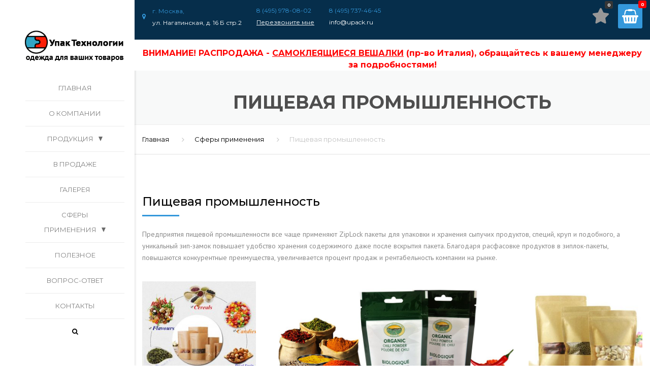

--- FILE ---
content_type: text/html; charset=UTF-8
request_url: https://upack.ru/%D1%81%D1%84%D0%B5%D1%80%D1%8B-%D0%BF%D1%80%D0%B8%D0%BC%D0%B5%D0%BD%D0%B5%D0%BD%D0%B8%D1%8F/%D0%BF%D0%B8%D1%89%D0%B5%D0%B2%D0%B0%D1%8F-%D0%BF%D1%80%D0%BE%D0%BC%D1%8B%D1%88%D0%BB%D0%B5%D0%BD%D0%BD%D0%BE%D1%81%D1%82%D1%8C/?mobile
body_size: 20063
content:
<!DOCTYPE html>
<html dir="ltr" lang="ru-RU" prefix="og: https://ogp.me/ns# fb: http://ogp.me/ns/fb#">
<head>
<meta charset="UTF-8" />
	<meta name="viewport" content="width=device-width, initial-scale=1">
<style>.mobile-link {display: none !important;}</style>
		    
    
    <link rel="profile" href="http://gmpg.org/xfn/11" />
    <link rel="pingback" href="https://upack.ru/xmlrpc.php" />

    <link rel="preload" href="https://upack.ru/wp-content/plugins/upack-blocks/slick/fonts/slick.woff" as="font" crossorigin="anonymous" />
    <link rel="preload" href="https://upack.ru/wp-content/plugins/js_composer/assets/lib/bower/font-awesome/fonts/fontawesome-webfont.woff2?v=4.7.0" as="font" crossorigin="anonymous" />

                    <link rel="icon" href="/wp-content/themes/industrial/images/favicon.ico" type="image/x-icon" />
            

    <meta name="yandex-verification" content="9a318069621279d5" /><meta name="yandex-verification" content="9a318069621279d5" />
    
    <title>Пищевая промышленность -</title>

		<!-- All in One SEO 4.8.0 - aioseo.com -->
	<meta name="description" content="Применение ZipLock пакетов для пищевой промышленности. Преимущества, основные виды." />
	<meta name="robots" content="max-image-preview:large" />
	<link rel="canonical" href="https://upack.ru/%d1%81%d1%84%d0%b5%d1%80%d1%8b-%d0%bf%d1%80%d0%b8%d0%bc%d0%b5%d0%bd%d0%b5%d0%bd%d0%b8%d1%8f/%d0%bf%d0%b8%d1%89%d0%b5%d0%b2%d0%b0%d1%8f-%d0%bf%d1%80%d0%be%d0%bc%d1%8b%d1%88%d0%bb%d0%b5%d0%bd%d0%bd%d0%be%d1%81%d1%82%d1%8c/" />
	<meta name="generator" content="All in One SEO (AIOSEO) 4.8.0" />
		<meta property="og:locale" content="ru_RU" />
		<meta property="og:site_name" content="-" />
		<meta property="og:type" content="article" />
		<meta property="og:title" content="Пищевая промышленность -" />
		<meta property="og:description" content="Применение ZipLock пакетов для пищевой промышленности. Преимущества, основные виды." />
		<meta property="og:url" content="https://upack.ru/%d1%81%d1%84%d0%b5%d1%80%d1%8b-%d0%bf%d1%80%d0%b8%d0%bc%d0%b5%d0%bd%d0%b5%d0%bd%d0%b8%d1%8f/%d0%bf%d0%b8%d1%89%d0%b5%d0%b2%d0%b0%d1%8f-%d0%bf%d1%80%d0%be%d0%bc%d1%8b%d1%88%d0%bb%d0%b5%d0%bd%d0%bd%d0%be%d1%81%d1%82%d1%8c/" />
		<meta property="article:published_time" content="2020-08-26T20:41:34+00:00" />
		<meta property="article:modified_time" content="2020-08-26T20:43:38+00:00" />
		<meta name="twitter:card" content="summary_large_image" />
		<meta name="twitter:title" content="Пищевая промышленность -" />
		<meta name="twitter:description" content="Применение ZipLock пакетов для пищевой промышленности. Преимущества, основные виды." />
		<script type="application/ld+json" class="aioseo-schema">
			{"@context":"https:\/\/schema.org","@graph":[{"@type":"BreadcrumbList","@id":"https:\/\/upack.ru\/%d1%81%d1%84%d0%b5%d1%80%d1%8b-%d0%bf%d1%80%d0%b8%d0%bc%d0%b5%d0%bd%d0%b5%d0%bd%d0%b8%d1%8f\/%d0%bf%d0%b8%d1%89%d0%b5%d0%b2%d0%b0%d1%8f-%d0%bf%d1%80%d0%be%d0%bc%d1%8b%d1%88%d0%bb%d0%b5%d0%bd%d0%bd%d0%be%d1%81%d1%82%d1%8c\/#breadcrumblist","itemListElement":[{"@type":"ListItem","@id":"https:\/\/upack.ru\/#listItem","position":1,"name":"\u0413\u043b\u0430\u0432\u043d\u0430\u044f \u0441\u0442\u0440\u0430\u043d\u0438\u0446\u0430","item":"https:\/\/upack.ru\/","nextItem":{"@type":"ListItem","@id":"https:\/\/upack.ru\/%d1%81%d1%84%d0%b5%d1%80%d1%8b-%d0%bf%d1%80%d0%b8%d0%bc%d0%b5%d0%bd%d0%b5%d0%bd%d0%b8%d1%8f\/#listItem","name":"\u0421\u0444\u0435\u0440\u044b \u043f\u0440\u0438\u043c\u0435\u043d\u0435\u043d\u0438\u044f"}},{"@type":"ListItem","@id":"https:\/\/upack.ru\/%d1%81%d1%84%d0%b5%d1%80%d1%8b-%d0%bf%d1%80%d0%b8%d0%bc%d0%b5%d0%bd%d0%b5%d0%bd%d0%b8%d1%8f\/#listItem","position":2,"name":"\u0421\u0444\u0435\u0440\u044b \u043f\u0440\u0438\u043c\u0435\u043d\u0435\u043d\u0438\u044f","item":"https:\/\/upack.ru\/%d1%81%d1%84%d0%b5%d1%80%d1%8b-%d0%bf%d1%80%d0%b8%d0%bc%d0%b5%d0%bd%d0%b5%d0%bd%d0%b8%d1%8f\/","nextItem":{"@type":"ListItem","@id":"https:\/\/upack.ru\/%d1%81%d1%84%d0%b5%d1%80%d1%8b-%d0%bf%d1%80%d0%b8%d0%bc%d0%b5%d0%bd%d0%b5%d0%bd%d0%b8%d1%8f\/%d0%bf%d0%b8%d1%89%d0%b5%d0%b2%d0%b0%d1%8f-%d0%bf%d1%80%d0%be%d0%bc%d1%8b%d1%88%d0%bb%d0%b5%d0%bd%d0%bd%d0%be%d1%81%d1%82%d1%8c\/#listItem","name":"\u041f\u0438\u0449\u0435\u0432\u0430\u044f \u043f\u0440\u043e\u043c\u044b\u0448\u043b\u0435\u043d\u043d\u043e\u0441\u0442\u044c"},"previousItem":{"@type":"ListItem","@id":"https:\/\/upack.ru\/#listItem","name":"\u0413\u043b\u0430\u0432\u043d\u0430\u044f \u0441\u0442\u0440\u0430\u043d\u0438\u0446\u0430"}},{"@type":"ListItem","@id":"https:\/\/upack.ru\/%d1%81%d1%84%d0%b5%d1%80%d1%8b-%d0%bf%d1%80%d0%b8%d0%bc%d0%b5%d0%bd%d0%b5%d0%bd%d0%b8%d1%8f\/%d0%bf%d0%b8%d1%89%d0%b5%d0%b2%d0%b0%d1%8f-%d0%bf%d1%80%d0%be%d0%bc%d1%8b%d1%88%d0%bb%d0%b5%d0%bd%d0%bd%d0%be%d1%81%d1%82%d1%8c\/#listItem","position":3,"name":"\u041f\u0438\u0449\u0435\u0432\u0430\u044f \u043f\u0440\u043e\u043c\u044b\u0448\u043b\u0435\u043d\u043d\u043e\u0441\u0442\u044c","previousItem":{"@type":"ListItem","@id":"https:\/\/upack.ru\/%d1%81%d1%84%d0%b5%d1%80%d1%8b-%d0%bf%d1%80%d0%b8%d0%bc%d0%b5%d0%bd%d0%b5%d0%bd%d0%b8%d1%8f\/#listItem","name":"\u0421\u0444\u0435\u0440\u044b \u043f\u0440\u0438\u043c\u0435\u043d\u0435\u043d\u0438\u044f"}}]},{"@type":"Organization","@id":"https:\/\/upack.ru\/#organization","url":"https:\/\/upack.ru\/"},{"@type":"WebPage","@id":"https:\/\/upack.ru\/%d1%81%d1%84%d0%b5%d1%80%d1%8b-%d0%bf%d1%80%d0%b8%d0%bc%d0%b5%d0%bd%d0%b5%d0%bd%d0%b8%d1%8f\/%d0%bf%d0%b8%d1%89%d0%b5%d0%b2%d0%b0%d1%8f-%d0%bf%d1%80%d0%be%d0%bc%d1%8b%d1%88%d0%bb%d0%b5%d0%bd%d0%bd%d0%be%d1%81%d1%82%d1%8c\/#webpage","url":"https:\/\/upack.ru\/%d1%81%d1%84%d0%b5%d1%80%d1%8b-%d0%bf%d1%80%d0%b8%d0%bc%d0%b5%d0%bd%d0%b5%d0%bd%d0%b8%d1%8f\/%d0%bf%d0%b8%d1%89%d0%b5%d0%b2%d0%b0%d1%8f-%d0%bf%d1%80%d0%be%d0%bc%d1%8b%d1%88%d0%bb%d0%b5%d0%bd%d0%bd%d0%be%d1%81%d1%82%d1%8c\/","name":"\u041f\u0438\u0449\u0435\u0432\u0430\u044f \u043f\u0440\u043e\u043c\u044b\u0448\u043b\u0435\u043d\u043d\u043e\u0441\u0442\u044c -","description":"\u041f\u0440\u0438\u043c\u0435\u043d\u0435\u043d\u0438\u0435 ZipLock \u043f\u0430\u043a\u0435\u0442\u043e\u0432 \u0434\u043b\u044f \u043f\u0438\u0449\u0435\u0432\u043e\u0439 \u043f\u0440\u043e\u043c\u044b\u0448\u043b\u0435\u043d\u043d\u043e\u0441\u0442\u0438. \u041f\u0440\u0435\u0438\u043c\u0443\u0449\u0435\u0441\u0442\u0432\u0430, \u043e\u0441\u043d\u043e\u0432\u043d\u044b\u0435 \u0432\u0438\u0434\u044b.","inLanguage":"ru-RU","isPartOf":{"@id":"https:\/\/upack.ru\/#website"},"breadcrumb":{"@id":"https:\/\/upack.ru\/%d1%81%d1%84%d0%b5%d1%80%d1%8b-%d0%bf%d1%80%d0%b8%d0%bc%d0%b5%d0%bd%d0%b5%d0%bd%d0%b8%d1%8f\/%d0%bf%d0%b8%d1%89%d0%b5%d0%b2%d0%b0%d1%8f-%d0%bf%d1%80%d0%be%d0%bc%d1%8b%d1%88%d0%bb%d0%b5%d0%bd%d0%bd%d0%be%d1%81%d1%82%d1%8c\/#breadcrumblist"},"datePublished":"2020-08-26T23:41:34+03:00","dateModified":"2020-08-26T23:43:38+03:00"},{"@type":"WebSite","@id":"https:\/\/upack.ru\/#website","url":"https:\/\/upack.ru\/","inLanguage":"ru-RU","publisher":{"@id":"https:\/\/upack.ru\/#organization"}}]}
		</script>
		<!-- All in One SEO -->

<link rel='dns-prefetch' href='//fonts.googleapis.com' />
<link rel="alternate" type="application/rss+xml" title=" &raquo; Лента" href="https://upack.ru/feed/" />
<link rel="alternate" type="application/rss+xml" title=" &raquo; Лента комментариев" href="https://upack.ru/comments/feed/" />
<link rel='stylesheet' id='wp-block-library-css' href='https://upack.ru/wp-includes/css/dist/block-library/style.min.css?ver=6.2.8' type='text/css' media='all' />
<link rel='stylesheet' id='wc-block-style-css' href='https://upack.ru/wp-content/plugins/woocommerce/assets/css/blocks/style.css?ver=3.6.7' type='text/css' media='all' />
<link rel='stylesheet' id='classic-theme-styles-css' href='https://upack.ru/wp-includes/css/classic-themes.min.css?ver=6.2.8' type='text/css' media='all' />
<style id='global-styles-inline-css' type='text/css'>
body{--wp--preset--color--black: #000000;--wp--preset--color--cyan-bluish-gray: #abb8c3;--wp--preset--color--white: #ffffff;--wp--preset--color--pale-pink: #f78da7;--wp--preset--color--vivid-red: #cf2e2e;--wp--preset--color--luminous-vivid-orange: #ff6900;--wp--preset--color--luminous-vivid-amber: #fcb900;--wp--preset--color--light-green-cyan: #7bdcb5;--wp--preset--color--vivid-green-cyan: #00d084;--wp--preset--color--pale-cyan-blue: #8ed1fc;--wp--preset--color--vivid-cyan-blue: #0693e3;--wp--preset--color--vivid-purple: #9b51e0;--wp--preset--gradient--vivid-cyan-blue-to-vivid-purple: linear-gradient(135deg,rgba(6,147,227,1) 0%,rgb(155,81,224) 100%);--wp--preset--gradient--light-green-cyan-to-vivid-green-cyan: linear-gradient(135deg,rgb(122,220,180) 0%,rgb(0,208,130) 100%);--wp--preset--gradient--luminous-vivid-amber-to-luminous-vivid-orange: linear-gradient(135deg,rgba(252,185,0,1) 0%,rgba(255,105,0,1) 100%);--wp--preset--gradient--luminous-vivid-orange-to-vivid-red: linear-gradient(135deg,rgba(255,105,0,1) 0%,rgb(207,46,46) 100%);--wp--preset--gradient--very-light-gray-to-cyan-bluish-gray: linear-gradient(135deg,rgb(238,238,238) 0%,rgb(169,184,195) 100%);--wp--preset--gradient--cool-to-warm-spectrum: linear-gradient(135deg,rgb(74,234,220) 0%,rgb(151,120,209) 20%,rgb(207,42,186) 40%,rgb(238,44,130) 60%,rgb(251,105,98) 80%,rgb(254,248,76) 100%);--wp--preset--gradient--blush-light-purple: linear-gradient(135deg,rgb(255,206,236) 0%,rgb(152,150,240) 100%);--wp--preset--gradient--blush-bordeaux: linear-gradient(135deg,rgb(254,205,165) 0%,rgb(254,45,45) 50%,rgb(107,0,62) 100%);--wp--preset--gradient--luminous-dusk: linear-gradient(135deg,rgb(255,203,112) 0%,rgb(199,81,192) 50%,rgb(65,88,208) 100%);--wp--preset--gradient--pale-ocean: linear-gradient(135deg,rgb(255,245,203) 0%,rgb(182,227,212) 50%,rgb(51,167,181) 100%);--wp--preset--gradient--electric-grass: linear-gradient(135deg,rgb(202,248,128) 0%,rgb(113,206,126) 100%);--wp--preset--gradient--midnight: linear-gradient(135deg,rgb(2,3,129) 0%,rgb(40,116,252) 100%);--wp--preset--duotone--dark-grayscale: url('#wp-duotone-dark-grayscale');--wp--preset--duotone--grayscale: url('#wp-duotone-grayscale');--wp--preset--duotone--purple-yellow: url('#wp-duotone-purple-yellow');--wp--preset--duotone--blue-red: url('#wp-duotone-blue-red');--wp--preset--duotone--midnight: url('#wp-duotone-midnight');--wp--preset--duotone--magenta-yellow: url('#wp-duotone-magenta-yellow');--wp--preset--duotone--purple-green: url('#wp-duotone-purple-green');--wp--preset--duotone--blue-orange: url('#wp-duotone-blue-orange');--wp--preset--font-size--small: 13px;--wp--preset--font-size--medium: 20px;--wp--preset--font-size--large: 36px;--wp--preset--font-size--x-large: 42px;--wp--preset--spacing--20: 0.44rem;--wp--preset--spacing--30: 0.67rem;--wp--preset--spacing--40: 1rem;--wp--preset--spacing--50: 1.5rem;--wp--preset--spacing--60: 2.25rem;--wp--preset--spacing--70: 3.38rem;--wp--preset--spacing--80: 5.06rem;--wp--preset--shadow--natural: 6px 6px 9px rgba(0, 0, 0, 0.2);--wp--preset--shadow--deep: 12px 12px 50px rgba(0, 0, 0, 0.4);--wp--preset--shadow--sharp: 6px 6px 0px rgba(0, 0, 0, 0.2);--wp--preset--shadow--outlined: 6px 6px 0px -3px rgba(255, 255, 255, 1), 6px 6px rgba(0, 0, 0, 1);--wp--preset--shadow--crisp: 6px 6px 0px rgba(0, 0, 0, 1);}:where(.is-layout-flex){gap: 0.5em;}body .is-layout-flow > .alignleft{float: left;margin-inline-start: 0;margin-inline-end: 2em;}body .is-layout-flow > .alignright{float: right;margin-inline-start: 2em;margin-inline-end: 0;}body .is-layout-flow > .aligncenter{margin-left: auto !important;margin-right: auto !important;}body .is-layout-constrained > .alignleft{float: left;margin-inline-start: 0;margin-inline-end: 2em;}body .is-layout-constrained > .alignright{float: right;margin-inline-start: 2em;margin-inline-end: 0;}body .is-layout-constrained > .aligncenter{margin-left: auto !important;margin-right: auto !important;}body .is-layout-constrained > :where(:not(.alignleft):not(.alignright):not(.alignfull)){max-width: var(--wp--style--global--content-size);margin-left: auto !important;margin-right: auto !important;}body .is-layout-constrained > .alignwide{max-width: var(--wp--style--global--wide-size);}body .is-layout-flex{display: flex;}body .is-layout-flex{flex-wrap: wrap;align-items: center;}body .is-layout-flex > *{margin: 0;}:where(.wp-block-columns.is-layout-flex){gap: 2em;}.has-black-color{color: var(--wp--preset--color--black) !important;}.has-cyan-bluish-gray-color{color: var(--wp--preset--color--cyan-bluish-gray) !important;}.has-white-color{color: var(--wp--preset--color--white) !important;}.has-pale-pink-color{color: var(--wp--preset--color--pale-pink) !important;}.has-vivid-red-color{color: var(--wp--preset--color--vivid-red) !important;}.has-luminous-vivid-orange-color{color: var(--wp--preset--color--luminous-vivid-orange) !important;}.has-luminous-vivid-amber-color{color: var(--wp--preset--color--luminous-vivid-amber) !important;}.has-light-green-cyan-color{color: var(--wp--preset--color--light-green-cyan) !important;}.has-vivid-green-cyan-color{color: var(--wp--preset--color--vivid-green-cyan) !important;}.has-pale-cyan-blue-color{color: var(--wp--preset--color--pale-cyan-blue) !important;}.has-vivid-cyan-blue-color{color: var(--wp--preset--color--vivid-cyan-blue) !important;}.has-vivid-purple-color{color: var(--wp--preset--color--vivid-purple) !important;}.has-black-background-color{background-color: var(--wp--preset--color--black) !important;}.has-cyan-bluish-gray-background-color{background-color: var(--wp--preset--color--cyan-bluish-gray) !important;}.has-white-background-color{background-color: var(--wp--preset--color--white) !important;}.has-pale-pink-background-color{background-color: var(--wp--preset--color--pale-pink) !important;}.has-vivid-red-background-color{background-color: var(--wp--preset--color--vivid-red) !important;}.has-luminous-vivid-orange-background-color{background-color: var(--wp--preset--color--luminous-vivid-orange) !important;}.has-luminous-vivid-amber-background-color{background-color: var(--wp--preset--color--luminous-vivid-amber) !important;}.has-light-green-cyan-background-color{background-color: var(--wp--preset--color--light-green-cyan) !important;}.has-vivid-green-cyan-background-color{background-color: var(--wp--preset--color--vivid-green-cyan) !important;}.has-pale-cyan-blue-background-color{background-color: var(--wp--preset--color--pale-cyan-blue) !important;}.has-vivid-cyan-blue-background-color{background-color: var(--wp--preset--color--vivid-cyan-blue) !important;}.has-vivid-purple-background-color{background-color: var(--wp--preset--color--vivid-purple) !important;}.has-black-border-color{border-color: var(--wp--preset--color--black) !important;}.has-cyan-bluish-gray-border-color{border-color: var(--wp--preset--color--cyan-bluish-gray) !important;}.has-white-border-color{border-color: var(--wp--preset--color--white) !important;}.has-pale-pink-border-color{border-color: var(--wp--preset--color--pale-pink) !important;}.has-vivid-red-border-color{border-color: var(--wp--preset--color--vivid-red) !important;}.has-luminous-vivid-orange-border-color{border-color: var(--wp--preset--color--luminous-vivid-orange) !important;}.has-luminous-vivid-amber-border-color{border-color: var(--wp--preset--color--luminous-vivid-amber) !important;}.has-light-green-cyan-border-color{border-color: var(--wp--preset--color--light-green-cyan) !important;}.has-vivid-green-cyan-border-color{border-color: var(--wp--preset--color--vivid-green-cyan) !important;}.has-pale-cyan-blue-border-color{border-color: var(--wp--preset--color--pale-cyan-blue) !important;}.has-vivid-cyan-blue-border-color{border-color: var(--wp--preset--color--vivid-cyan-blue) !important;}.has-vivid-purple-border-color{border-color: var(--wp--preset--color--vivid-purple) !important;}.has-vivid-cyan-blue-to-vivid-purple-gradient-background{background: var(--wp--preset--gradient--vivid-cyan-blue-to-vivid-purple) !important;}.has-light-green-cyan-to-vivid-green-cyan-gradient-background{background: var(--wp--preset--gradient--light-green-cyan-to-vivid-green-cyan) !important;}.has-luminous-vivid-amber-to-luminous-vivid-orange-gradient-background{background: var(--wp--preset--gradient--luminous-vivid-amber-to-luminous-vivid-orange) !important;}.has-luminous-vivid-orange-to-vivid-red-gradient-background{background: var(--wp--preset--gradient--luminous-vivid-orange-to-vivid-red) !important;}.has-very-light-gray-to-cyan-bluish-gray-gradient-background{background: var(--wp--preset--gradient--very-light-gray-to-cyan-bluish-gray) !important;}.has-cool-to-warm-spectrum-gradient-background{background: var(--wp--preset--gradient--cool-to-warm-spectrum) !important;}.has-blush-light-purple-gradient-background{background: var(--wp--preset--gradient--blush-light-purple) !important;}.has-blush-bordeaux-gradient-background{background: var(--wp--preset--gradient--blush-bordeaux) !important;}.has-luminous-dusk-gradient-background{background: var(--wp--preset--gradient--luminous-dusk) !important;}.has-pale-ocean-gradient-background{background: var(--wp--preset--gradient--pale-ocean) !important;}.has-electric-grass-gradient-background{background: var(--wp--preset--gradient--electric-grass) !important;}.has-midnight-gradient-background{background: var(--wp--preset--gradient--midnight) !important;}.has-small-font-size{font-size: var(--wp--preset--font-size--small) !important;}.has-medium-font-size{font-size: var(--wp--preset--font-size--medium) !important;}.has-large-font-size{font-size: var(--wp--preset--font-size--large) !important;}.has-x-large-font-size{font-size: var(--wp--preset--font-size--x-large) !important;}
.wp-block-navigation a:where(:not(.wp-element-button)){color: inherit;}
:where(.wp-block-columns.is-layout-flex){gap: 2em;}
.wp-block-pullquote{font-size: 1.5em;line-height: 1.6;}
</style>
<link rel='stylesheet' id='contact-form-7-css' href='https://upack.ru/wp-content/plugins/contact-form-7/includes/css/styles.css?ver=5.7.5.1' type='text/css' media='all' />
<link rel='stylesheet' id='swf_styles-css' href='https://upack.ru/wp-content/plugins/simple-woocommerce-favourites/assets/styles/swf_styles.css?ver=2.1' type='text/css' media='all' />
<link rel='stylesheet' id='slick-style-css' href='https://upack.ru/wp-content/plugins/upack-blocks/slick/slick.css?ver=1.1' type='text/css' media='all' />
<link rel='stylesheet' id='slick-theme-css' href='https://upack.ru/wp-content/plugins/upack-blocks/slick/slick-theme.css?ver=1.1' type='text/css' media='all' />
<link rel='stylesheet' id='ub-style-css' href='https://upack.ru/wp-content/plugins/upack-blocks/style.css?ver=1.1' type='text/css' media='all' />
<style id='woocommerce-inline-inline-css' type='text/css'>
.woocommerce form .form-row .required { visibility: visible; }
</style>
<link rel='stylesheet' id='font-awesome-css' href='https://upack.ru/wp-content/plugins/js_composer/assets/lib/bower/font-awesome/css/font-awesome.min.css?ver=5.6' type='text/css' media='all' />
<link rel='stylesheet' id='owl-css-css' href='https://upack.ru/wp-content/themes/industrial/js/owlcarousel/assets/owl.carousel.css?ver=6.2.8' type='text/css' media='all' />
<link rel='stylesheet' id='bootstrap-css' href='https://upack.ru/wp-content/themes/industrial/css/bootstrap.css?ver=6.2.8' type='text/css' media='all' />
<link rel='stylesheet' id='pikaday-css' href='https://upack.ru/wp-content/themes/industrial/css/pikaday.css?ver=6.2.8' type='text/css' media='all' />
<link rel='stylesheet' id='anps_core-css' href='https://upack.ru/wp-content/themes/industrial/css/core.css?ver=6.2.8' type='text/css' media='all' />
<link rel='stylesheet' id='anps_components-css' href='https://upack.ru/wp-content/themes/industrial/css/components.css?ver=6.2.8' type='text/css' media='all' />
<link rel='stylesheet' id='anps_buttons-css' href='https://upack.ru/wp-content/themes/industrial/css/components/button.css?ver=6.2.8' type='text/css' media='all' />
<link rel='stylesheet' id='swipebox-css' href='https://upack.ru/wp-content/themes/industrial/css/swipebox.css?ver=6.2.8' type='text/css' media='all' />
<link rel='stylesheet' id='font_type_1-css' href='https://fonts.googleapis.com/css?family=Montserrat%3A400italic%2C400%2C500%2C600%2C700%2C300&#038;subset=latin%2Clatin-ext&#038;ver=6.2.8' type='text/css' media='all' />
<link rel='stylesheet' id='font_type_2-css' href='https://fonts.googleapis.com/css?family=PT+Sans%3A400italic%2C400%2C500%2C600%2C700%2C300&#038;subset=latin%2Clatin-ext&#038;ver=6.2.8' type='text/css' media='all' />
<link rel='stylesheet' id='theme_main_style-css' href='https://upack.ru/wp-content/themes/industrial/style.css?ver=6.2.8' type='text/css' media='all' />
<link rel='stylesheet' id='theme_wordpress_style-css' href='https://upack.ru/wp-content/themes/industrial/css/wordpress.css?ver=6.2.8' type='text/css' media='all' />
<style id='theme_wordpress_style-inline-css' type='text/css'>
.logo .logo-wrap { font-family: 'Arial', Helvetica, sans-serif; } .featured-title, .quantity .quantity-field, .cart_totals th, .rev_slider, h1, h2, h3, h4, h5, h6, .h5, .title.h5, table.table > tbody th, table.table > thead th, table.table > tfoot th, .search-notice-label, .nav-tabs a, .filter-dark button, .filter:not(.filter-dark) button, .orderform .quantity-field, .product-top-meta, .price, .onsale, .page-header .page-title, *:not(.widget) > .download, .btn, .button, .contact-number, .site-footer .widget_recent_entries a, .timeline-year, .font1 { font-family: 'Montserrat', sans-serif; } .top-bar-style-0, .top-bar-style-1, .site-header .contact-info, .breadcrumb, .site-navigation .contact-info { font-family: 'Montserrat', sans-serif; } .btn.btn-xs, body, .alert, div.wpcf7-mail-sent-ng, div.wpcf7-validation-errors, .search-result-title, .contact-form .form-group label, .contact-form .form-group .wpcf7-not-valid-tip, .wpcf7 .form-group label, .wpcf7 .form-group .wpcf7-not-valid-tip, .heading-subtitle, .top-bar-style-2, .large-above-menu.style-2 .widget_anpstext { font-family: 'PT Sans', sans-serif; } nav.site-navigation ul li a, .menu-button, .megamenu-title { font-family: 'Montserrat', sans-serif; } @media (max-width: 1199px) { .site-navigation .main-menu li a { font-family: 'Montserrat', sans-serif; } } body, .panel-title, .site-main .wp-caption p.wp-caption-text, .mini-cart-link i, .anps_menu_widget .menu a:before, .vc_gitem_row .vc_gitem-col.anps-grid .post-desc, .vc_gitem_row .vc_gitem-col.anps-grid-mansonry .post-desc, .alert, div.wpcf7-mail-sent-ng, div.wpcf7-validation-errors, .contact-form .form-group label, .contact-form .form-group .wpcf7-not-valid-tip, .wpcf7 .form-group label, .wpcf7 .form-group .wpcf7-not-valid-tip, .projects-item .project-title, .product_meta, .btn.btn-wide, .btn.btn-lg, .breadcrumb li:before { font-size: 14px; } h1, .h1 { font-size: 32px; } h2, .h2 { font-size: 28px; } h3, .h3 { font-size: 24px; } h4, .h4 { font-size: 21px; } h5, .h5 { font-size: 16px; } nav.site-navigation, nav.site-navigation ul li a { font-size: 13px; } @media (min-width: 1200px) { nav.site-navigation ul li > ul.sub-menu a, header.site-header nav.site-navigation .main-menu .megamenu { font-size: 12px; } } .top-bar { font-size: 12px; } .site-footer { font-size: 14px; } .copyright-footer { font-size: 14px; } @media (min-width: 1000px) { .page-header .page-title { font-size: 36px; } .single .page-header .page-title { font-size: 36px; } } .select2-container .select2-choice, .select2-container .select2-choice > .select2-chosen, .select2-results li, .widget_rss .widget-title:hover, .widget_rss .widget-title:focus, .sidebar a, body, .ghost-nav-wrap.site-navigation ul.social > li a:not(:hover), .ghost-nav-wrap.site-navigation .widget, #lang_sel a.lang_sel_sel, .search-notice-field, .product_meta .posted_in a, .product_meta > span > span, .price del, .post-meta li a, .social.social-transparent-border a, .social.social-border a, .top-bar .social a, .site-main .social.social-minimal a:hover, .site-main .social.social-minimal a:focus, .info-table-content strong, .site-footer .download-icon, .mini-cart-list .empty, .mini-cart-content, ol.list span, .product_list_widget del, .product_list_widget del .amount { color: #898989; } aside .widget_shopping_cart_content .buttons a, .site-footer .widget_shopping_cart_content .buttons a, .demo_store_wrapper, .mini-cart-content .buttons a, .mini-cart-link, .widget_calendar caption, .widget_calendar a, .woocommerce-MyAccount-navigation .is-active > a, .bg-primary, mark, .onsale, .nav-links > *:not(.dots):hover, .nav-links > *:not(.dots):focus, .nav-links > *:not(.dots).current, ul.page-numbers > li > *:hover, ul.page-numbers > li > *:focus, ul.page-numbers > li > *.current, .social a, .sidebar .download a, .panel-heading a, aside .widget_price_filter .price_slider_amount button.button, .site-footer .widget_price_filter .price_slider_amount button.button, aside .widget_price_filter .ui-slider .ui-slider-range, .site-footer .widget_price_filter .ui-slider .ui-slider-range, article.post.sticky .post-title:before, article.post.sticky .post-meta:before, article.post.sticky .post-content:before, aside.sidebar .widget_nav_menu .current-menu-item > a, table.table > tbody.bg-primary tr, table.table > tbody tr.bg-primary, table.table > thead.bg-primary tr, table.table > thead tr.bg-primary, table.table > tfoot.bg-primary tr, table.table > tfoot tr.bg-primary, .pika-prev, .pika-next, .owl-nav button, .featured-has-icon .featured-title:before, .tnp-widget .tnp-submit, .timeline-item:before, .subscribe .tnp-button, .woocommerce-product-gallery__trigger, .woocommerce .flex-control-thumbs.owl-carousel .owl-prev, .woocommerce .flex-control-thumbs.owl-carousel .owl-next, .cart_totals .shipping label::after, .wc_payment_methods label::after { background-color: #3498db; } .featured-header, .panel-heading a { border-bottom-color: #3498db; } ::-moz-selection { background-color: #3498db; } ::selection { background-color: #3498db; } aside .widget_price_filter .price_slider_amount .from, aside .widget_price_filter .price_slider_amount .to, .site-footer .widget_price_filter .price_slider_amount .from, .site-footer .widget_price_filter .price_slider_amount .to, .mini-cart-content .total .amount, .widget_calendar #today, .widget_rss ul .rsswidget, .site-footer a:not(.btn):hover, .site-footer a:not(.btn):focus, b, a, .ghost-nav-wrap.site-navigation ul.social > li a:hover, .site-header.vertical .social li a:hover, .site-header.vertical .contact-info li a:hover, .site-header.classic .above-nav-bar .contact-info li a:hover, .site-header.transparent .contact-info li a:hover, .ghost-nav-wrap.site-navigation .contact-info li a:hover, header a:focus, nav.site-navigation ul li a:hover, nav.site-navigation ul li a:focus, nav.site-navigation ul li a:active, .counter-wrap .title, .vc_gitem_row .vc_gitem-col.anps-grid .vc_gitem-post-data-source-post_date > div:before, .vc_gitem_row .vc_gitem-col.anps-grid-mansonry .vc_gitem-post-data-source-post_date > div:before, ul.testimonial-wrap .rating, .nav-tabs a:hover, .nav-tabs a:focus, .projects-item .project-title, .filter-dark button.selected, .filter:not(.filter-dark) button:focus, .filter:not(.filter-dark) button.selected, .product_meta .posted_in a:hover, .product_meta .posted_in a:focus, .price, .post-info td a:hover, .post-info td a:focus, .post-meta i, .stars a:hover, .stars a:focus, .stars, .star-rating, .site-header.transparent .social.social-transparent-border a:hover, .site-header.transparent .social.social-transparent-border a:focus, .social.social-transparent-border a:hover, .social.social-transparent-border a:focus, .social.social-border a:hover, .social.social-border a:focus, .top-bar .social a:hover, .top-bar .social a:focus, .list li:before, .info-table-icon, .icon-media, .site-footer .download a:hover, .site-footer .download a:focus, header.site-header.classic nav.site-navigation .above-nav-bar .contact-info li a:hover, .top-bar .contact-info a:hover, .comment-date i, [itemprop="datePublished"]:before, .breadcrumb a:hover, .breadcrumb a:focus, .panel-heading a.collapsed:hover, .panel-heading a.collapsed:focus, ol.list, .product_list_widget .amount, .product_list_widget ins, ul.testimonial-wrap .user-data .name-user, .site-footer .anps_menu_widget .menu .current-menu-item > a, .site-footer .widget_nav_menu li.current_page_item > a, .site-footer .widget_nav_menu li.current-menu-item > a, .wpcf7-form-control-wrap[class*="date-"]:after, .copyright-footer a, .contact-info i, .featured-has-icon.simple-style .featured-title i, a.featured-lightbox-link, .jobtitle, .site-footer .widget_recent_entries .post-date:before, .site-footer .social.social-minimal a:hover, .site-footer .social.social-minimal a:focus, .timeline-year, .heading-middle span:before, .heading-left span:before, .anps-info-it-wrap, .anps-info-icons-wrap, .testimonials-style-3 .testimonials-wrap .name-user, .testimonials-style-3 .testimonials-wrap .content p::before, .sidebar .anps_menu_widget .menu .current-menu-item > a:after, .sidebar .anps_menu_widget .menu .current-menu-item > a { color: #3498db; } @media (min-width: 768px) { .featured-has-icon:hover .featured-title i, .featured-has-icon:focus .featured-title i { color: #3498db; } } a.featured-lightbox-link svg { fill: #3498db; } nav.site-navigation .current-menu-item > a, .important, .megamenu-title { color: #3498db !important; } .large-above-menu.style-2 .important { color: #4e4e4e!important; } .gallery-fs .owl-item a:hover:after, .gallery-fs .owl-item a:focus:after, .gallery-fs .owl-item a.selected:after, blockquote:not([class]) p, .blockquote-style-1 p, .blockquote-style-2 p, .featured-content, .post-minimal-wrap { border-color: #3498db; } @media(min-width: 1200px) { .site-header.vertical .above-nav-bar > ul.contact-info > li a:hover, .site-header.vertical .above-nav-bar > ul.contact-info > li a:focus, .site-header.vertical .above-nav-bar > ul.social li a:hover i, .site-header.vertical .main-menu > li:not(.mini-cart):hover > a, .site-header.vertical .main-menu > li:not(.mini-cart).current-menu-item > a, header.site-header nav.site-navigation .main-menu .megamenu ul li a:hover, header.site-header nav.site-navigation .main-menu .megamenu ul li a:focus { color: #3498db; } .site-header.full-width:not(.above-nav-style-2) .mini-cart .mini-cart-link, .site-header.full-width:not(.above-nav-style-2) .mini-cart-link { color: #3498db !important; } header.site-header.classic nav.site-navigation ul li a:hover, header.site-header.classic nav.site-navigation ul li a:focus { border-color: #3498db; } nav.site-navigation ul li > ul.sub-menu a:hover { background-color: #3498db; color: #fff; } .site-header.vertical .main-menu > li:not(.mini-cart) { border-color: #; } } @media(max-width: 1199px) { .site-navigation .main-menu li a:hover, .site-navigation .main-menu li a:active, .site-navigation .main-menu li a:focus, .site-navigation .main-menu li.current-menu-item > a, .site-navigation .mobile-showchildren:hover, .site-navigation .mobile-showchildren:active { color: #3498db; } } aside .widget_shopping_cart_content .buttons a:hover, aside .widget_shopping_cart_content .buttons a:focus, .site-footer .widget_shopping_cart_content .buttons a:hover, .site-footer .widget_shopping_cart_content .buttons a:focus, .mini-cart-content .buttons a:hover, .mini-cart-content .buttons a:focus, .mini-cart-link:hover, .mini-cart-link:focus, .full-width:not(.above-nav-style-2) .mini-cart-link:hover, .full-width:not(.above-nav-style-2) .mini-cart-link:focus, .widget_calendar a:hover, .widget_calendar a:focus, .social a:hover, .social a:focus, .sidebar .download a:hover, .sidebar .download a:focus, .site-footer .widget_price_filter .price_slider_amount button.button:hover, .site-footer .widget_price_filter .price_slider_amount button.button:focus, .owl-nav button:hover, .owl-nav button:focus, .woocommerce-product-gallery__trigger:hover, .woocommerce-product-gallery__trigger:focus { background-color: #2a76a9; } .sidebar a:hover, .sidebar a:focus, a:hover, a:focus, .post-meta li a:hover, .post-meta li a:focus, .site-header.classic .above-nav-bar ul.social > li > a:hover, .site-header .above-nav-bar ul.social > li > a:hover, .site-header .menu-search-toggle:hover, .site-header .menu-search-toggle:focus, .copyright-footer a:hover, .copyright-footer a:focus, .scroll-top:hover, .scroll-top:focus { color: #2a76a9; } @media (min-width: 1200px) { header.site-header.classic .site-navigation .main-menu > li > a:hover, header.site-header.classic .site-navigation .main-menu > li > a:focus { color: #2a76a9; } } .form-group input:not([type="submit"]):hover, .form-group input:not([type="submit"]):focus, .form-group textarea:hover, .form-group textarea:focus, .wpcf7 input:not([type="submit"]):hover, .wpcf7 input:not([type="submit"]):focus, .wpcf7 textarea:hover, .wpcf7 textarea:focus, input, .input-text:hover, .input-text:focus { outline-color: #2a76a9; } .scrollup a:hover { border-color: #2a76a9; } .transparent .burger { color: #000000; } @media(min-width: 1200px) { header.site-header.classic .site-navigation .main-menu > li > a, header.site-header.transparent .site-navigation .main-menu > li > a, header.site-header.vertical .site-navigation .main-menu > li > a, .menu-search-toggle, .transparent .menu-search-toggle, .site-header.full-width .site-navigation .main-menu > li > a, .site-header.full-width .menu-search-toggle, .site-header.transparent .contact-info li, .ghost-nav-wrap.site-navigation .contact-info li, .site-header.transparent .contact-info li *, .ghost-nav-wrap.site-navigation .contact-info li *, .menu-notice { color: #000000; } .site-header.classic.sticky .site-navigation .main-menu > li > a, header.site-header.transparent.sticky .site-navigation .main-menu > li > a, .sticky .site-navigation a, .sticky .menu-search-toggle, .site-header.transparent.sticky .contact-info li, .ghost-nav-wrap.site-navigation .contact-info li, .site-header.transparent.sticky .contact-info li *, .ghost-nav-wrap.site-navigation .contact-info li * { color: #000000; } header.site-header.classic .site-navigation .main-menu > li > a:hover, header.site-header.classic .site-navigation .main-menu > li > a:focus, header.site-header.vertical .site-navigation .main-menu > li > a:hover, header.site-header.vertical .site-navigation .main-menu > li > a:focus, header.site-header.transparent .site-navigation .main-menu > li > a:hover, header.site-header.transparent .site-navigation .main-menu > li > a:focus, .site-header.full-width .site-navigation .main-menu > li > a:hover, .site-header.full-width .site-navigation .main-menu > li > a:focus, header.site-header .menu-search-toggle:hover, header.site-header .menu-search-toggle:focus, .site-header.full-width .menu-search-toggle:hover, .site-header.full-width .menu-search-toggle:focus { color: #2a76a9; } .site-header.full-width .site-navigation { background-color: #ffffff; } .full-width { background-color: #; } .full-width.logo-background .logo { color: #3498db; } header.site-header nav.site-navigation .main-menu ul .menu-item > a:hover, header.site-header nav.site-navigation .main-menu ul .menu-item > a:focus { color: #fff; } header.site-header.classic, header.site-header.vertical { background-color: #ffffff; } } .menu-button, .menu-button:hover, .menu-button:focus { color: #000000; } .menu-button:hover, .menu-button:focus { background-color: #2a76a9; } .menu-button { background-color: #3498db; } .featured-title, .woocommerce form label, .mini-cart-content .total, .quantity .minus:hover, .quantity .minus:focus, .quantity .plus:hover, .quantity .plus:focus, .cart_totals th, .cart_totals .order-total, .widget_rss ul .rss-date, .widget_rss ul cite, h1, h2, h3, h4, h5, h6, .h5, .title.h5, em, .dropcap, table.table > tbody th, table.table > thead th, table.table > tfoot th, .sidebar .working-hours td, .orderform .minus:hover, .orderform .minus:focus, .orderform .plus:hover, .orderform .plus:focus, .product-top-meta .price, .post-info th, .post-author-title strong, .site-main .social.social-minimal a, .info-table-content, .comment-author, [itemprop="author"], .breadcrumb a, aside .mini-cart-list + p.total > strong, .site-footer .mini-cart-list + p.total > strong, .mini-cart-list .remove { color: #000000; } .mini_cart_item_title { color: #000000 !important; } .top-bar { color: #ffffff; } .top-bar { background-color: #062e4b; } .site-footer { background-color: #062e4b; } .site-footer { color: #ffffff; } .site-footer .widget-title, .site-footer-default .working-hours, .site-footer .widget_calendar table, .site-footer .widget_calendar table td, .site-footer .widget_calendar table th, .site-footer .searchform input[type="text"], .site-footer .searchform #searchsubmit, .site-footer .woocommerce-product-search input.search-field, .site-footer .woocommerce-product-search input[type="submit"], .site-footer .download a, .copyright-footer, .site-footer .widget_categories li, .site-footer .widget_recent_entries li, .site-footer .widget_recent_comments li, .site-footer .widget_archive li, .site-footer .widget_product_categories li, .site-footer .widget_layered_nav li, .site-footer .widget_meta li, .site-footer .widget_pages li, .site-footer .woocommerce-MyAccount-navigation li a, .site-footer .widget_nav_menu li a, .site-footer-modern .contact-info li, .site-footer-modern .working-hours td, .site-footer-modern .working-hours th { border-color: #3498db; } .site-footer .widget_calendar th:after, .site-footer .download i:after, .site-footer .widget_pages a:after { background-color: #3498db; } .site-footer .widget-title, .site-footer .widget_recent_entries a, .site-footer .social.social-minimal a, .site-footer-modern .working-hours td { color: #ffffff; } .site-footer-modern .working-hours .important { color: #ffffff !important; } .copyright-footer { background-color: #; color: #9C9C9C; } .page-header { background-color: #f8f9f9; } .page-header .page-title { color: #4e4e4e; } nav.site-navigation ul li > ul.sub-menu { background-color: #ffffff; } @media(min-width: 1200px) { header.site-header nav.site-navigation .main-menu .megamenu { background-color: #ffffff; } } header.site-header.classic nav.site-navigation ul li a, header.site-header.transparent nav.site-navigation ul li a, nav.site-navigation ul li > ul.sub-menu a { color: #8c8c8c; } header.site-header nav.site-navigation .main-menu .megamenu ul li:not(:last-of-type), nav.site-navigation ul li > ul.sub-menu li:not(:last-child) { border-color: ##ececec; } .social a, .social a:hover, .social a:focus, .widget_calendar caption, .sidebar .download a { color: #ffffff; } .mini-cart-link, .mini-cart-content .buttons a, .site-header.full-width .mini-cart .mini-cart-link:hover, .site-header.full-width .mini-cart-link:focus, aside .widget_shopping_cart_content .buttons a, .site-footer .widget_shopping_cart_content .buttons a { color: #ffffff !important; } .mini-cart-number { background-color: #3daaf3; } .mini-cart-number { color: #2f4d60; } .anps-imprtn { background-color: #69cd72; } .site-footer .working-hours th.important { color: #32853a !important; } .btn, .button { background-color: #3498db; color: #ffffff; } .btn:hover, .btn:focus, .button:hover, .button:focus, aside .widget_price_filter .price_slider_amount button.button:hover, aside .widget_price_filter .price_slider_amount button.button:focus, .site-footer .widget_price_filter .price_slider_amount button.button:hover, .site-footer .widget_price_filter .price_slider_amount button.button:focus { background-color: #2a76a9; color: #ffffff; } .btn.btn-gradient { background-color: #3498db; color: #ffffff; } .btn.btn-gradient:hover, .btn.btn-gradient:focus { background-color: #2a76a9; color: #ffffff; } .btn.btn-dark { background-color: #242424; color: #ffffff; } .btn.btn-dark:hover, .btn.btn-dark:focus { background-color: #ffffff; color: #242424; } .btn.btn-light { background-color: #ffffff; color: #242424; } .btn.btn-light:hover, .btn.btn-light:focus { background-color: #242424; color: #ffffff; } .btn.btn-minimal { color: #3498db; } .btn.btn-minimal:hover, .btn.btn-minimal:focus { color: #2a76a9; } .heading-left.divider-sm span:before, .heading-middle.divider-sm span:before, .heading-middle span:before, .heading-left span:before, .title:after, .widgettitle:after, .site-footer .widget-title:after, .divider-modern:not(.heading-content) span:after { background-color: #3498db; } @media (min-width: 1200px) { header.classic:not(.sticky) .header-wrap { min-height: 80px; } header.classic:not(.center) .header-wrap .logo + * { margin-top: 17.5px; } header.classic.center .header-wrap .logo { margin-top: 2.5px; } }
</style>
<link rel='stylesheet' id='custom-css' href='https://upack.ru/wp-content/themes/industrial/custom.css?ver=6.2.8' type='text/css' media='all' />
<link rel='stylesheet' id='js_composer_front-css' href='https://upack.ru/wp-content/plugins/js_composer/assets/css/js_composer.min.css?ver=5.6' type='text/css' media='all' />
<script type='text/javascript' src='https://upack.ru/wp-content/plugins/enable-jquery-migrate-helper/js/jquery/jquery-1.12.4-wp.js?ver=1.12.4-wp' id='jquery-core-js'></script>
<script type='text/javascript' src='https://upack.ru/wp-content/plugins/enable-jquery-migrate-helper/js/jquery-migrate/jquery-migrate-1.4.1-wp.js?ver=1.4.1-wp' id='jquery-migrate-js'></script>
<script type='text/javascript' src='https://upack.ru/wp-content/plugins/simple-woocommerce-favourites/assets/js/js.cookie.min.js?ver=2.1' id='swf_script_cookie-js'></script>
<script type='text/javascript' id='swf_script-js-extra'>
/* <![CDATA[ */
var swfAjax = {"ajaxurl":"https:\/\/upack.ru\/wp-admin\/admin-ajax.php","nonce":"f8927def7c"};
/* ]]> */
</script>
<script type='text/javascript' src='https://upack.ru/wp-content/plugins/simple-woocommerce-favourites/assets/js/add-to-favourites.js?ver=2.1' id='swf_script-js'></script>
<script type='text/javascript' src='https://upack.ru/wp-content/plugins/woocommerce/assets/js/jquery-blockui/jquery.blockUI.min.js?ver=2.70' id='jquery-blockui-js'></script>
<script type='text/javascript' id='wc-add-to-cart-js-extra'>
/* <![CDATA[ */
var wc_add_to_cart_params = {"ajax_url":"\/wp-admin\/admin-ajax.php","wc_ajax_url":"\/?wc-ajax=%%endpoint%%","i18n_view_cart":"\u041f\u0440\u043e\u0441\u043c\u043e\u0442\u0440 \u043a\u043e\u0440\u0437\u0438\u043d\u044b","cart_url":"https:\/\/upack.ru\/cart\/","is_cart":"","cart_redirect_after_add":"no"};
/* ]]> */
</script>
<script type='text/javascript' src='https://upack.ru/wp-content/plugins/woocommerce/assets/js/frontend/add-to-cart.min.js?ver=3.6.7' id='wc-add-to-cart-js'></script>
<script type='text/javascript' src='https://upack.ru/wp-content/plugins/js_composer/assets/js/vendors/woocommerce-add-to-cart.js?ver=5.6' id='vc_woocommerce-add-to-cart-js-js'></script>
<script type='text/javascript' id='alg-wc-checkout-files-upload-ajax-js-extra'>
/* <![CDATA[ */
var ajax_object = {"ajax_url":"https:\/\/upack.ru\/wp-admin\/admin-ajax.php"};
var alg_wc_checkout_files_upload = {"max_file_size":"0","max_file_size_exceeded_message":"\u041c\u0430\u043a\u0441\u0438\u043c\u0430\u043b\u044c\u043d\u044b\u0439 \u0440\u0430\u0437\u043c\u0435\u0440 \u0444\u0430\u0439\u043b\u0430 (0 MB).","progress_bar_enabled":""};
/* ]]> */
</script>
<script type='text/javascript' src='https://upack.ru/wp-content/plugins/checkout-files-upload-woocommerce/includes/js/alg-wc-checkout-files-upload-ajax.js?ver=2.2.2' id='alg-wc-checkout-files-upload-ajax-js'></script>
<link rel="https://api.w.org/" href="https://upack.ru/wp-json/" /><link rel="alternate" type="application/json" href="https://upack.ru/wp-json/wp/v2/pages/3270" /><link rel="EditURI" type="application/rsd+xml" title="RSD" href="https://upack.ru/xmlrpc.php?rsd" />
<link rel="wlwmanifest" type="application/wlwmanifest+xml" href="https://upack.ru/wp-includes/wlwmanifest.xml" />
<meta name="generator" content="WordPress 6.2.8" />
<meta name="generator" content="WooCommerce 3.6.7" />
<link rel='shortlink' href='https://upack.ru/?p=3270' />
<link rel="alternate" type="application/json+oembed" href="https://upack.ru/wp-json/oembed/1.0/embed?url=https%3A%2F%2Fupack.ru%2F%25d1%2581%25d1%2584%25d0%25b5%25d1%2580%25d1%258b-%25d0%25bf%25d1%2580%25d0%25b8%25d0%25bc%25d0%25b5%25d0%25bd%25d0%25b5%25d0%25bd%25d0%25b8%25d1%258f%2F%25d0%25bf%25d0%25b8%25d1%2589%25d0%25b5%25d0%25b2%25d0%25b0%25d1%258f-%25d0%25bf%25d1%2580%25d0%25be%25d0%25bc%25d1%258b%25d1%2588%25d0%25bb%25d0%25b5%25d0%25bd%25d0%25bd%25d0%25be%25d1%2581%25d1%2582%25d1%258c%2F" />
<link rel="alternate" type="text/xml+oembed" href="https://upack.ru/wp-json/oembed/1.0/embed?url=https%3A%2F%2Fupack.ru%2F%25d1%2581%25d1%2584%25d0%25b5%25d1%2580%25d1%258b-%25d0%25bf%25d1%2580%25d0%25b8%25d0%25bc%25d0%25b5%25d0%25bd%25d0%25b5%25d0%25bd%25d0%25b8%25d1%258f%2F%25d0%25bf%25d0%25b8%25d1%2589%25d0%25b5%25d0%25b2%25d0%25b0%25d1%258f-%25d0%25bf%25d1%2580%25d0%25be%25d0%25bc%25d1%258b%25d1%2588%25d0%25bb%25d0%25b5%25d0%25bd%25d0%25bd%25d0%25be%25d1%2581%25d1%2582%25d1%258c%2F&#038;format=xml" />
<meta name="cdp-version" content="1.5.0" />

<!-- Saphali Lite Version -->
<meta name="generator" content="Saphali Lite 2.0.0" />

	<noscript><style>.woocommerce-product-gallery{ opacity: 1 !important; }</style></noscript>
	<style type="text/css">.recentcomments a{display:inline !important;padding:0 !important;margin:0 !important;}</style><meta name="generator" content="Powered by WPBakery Page Builder - drag and drop page builder for WordPress."/>
<!--[if lte IE 9]><link rel="stylesheet" type="text/css" href="https://upack.ru/wp-content/plugins/js_composer/assets/css/vc_lte_ie9.min.css" media="screen"><![endif]--><noscript><style type="text/css"> .wpb_animate_when_almost_visible { opacity: 1; }</style></noscript>
<!-- START - Open Graph and Twitter Card Tags 3.3.5 -->
 <!-- Facebook Open Graph -->
  <meta property="og:locale" content="ru_RU"/>
  <meta property="og:site_name" content=""/>
  <meta property="og:title" content="Пищевая промышленность"/>
  <meta property="og:url" content="https://upack.ru/%d1%81%d1%84%d0%b5%d1%80%d1%8b-%d0%bf%d1%80%d0%b8%d0%bc%d0%b5%d0%bd%d0%b5%d0%bd%d0%b8%d1%8f/%d0%bf%d0%b8%d1%89%d0%b5%d0%b2%d0%b0%d1%8f-%d0%bf%d1%80%d0%be%d0%bc%d1%8b%d1%88%d0%bb%d0%b5%d0%bd%d0%bd%d0%be%d1%81%d1%82%d1%8c/"/>
  <meta property="og:type" content="article"/>
  <meta property="og:description" content="Пищевая промышленность"/>
 <!-- Google+ / Schema.org -->
  <meta itemprop="name" content="Пищевая промышленность"/>
  <meta itemprop="headline" content="Пищевая промышленность"/>
  <meta itemprop="description" content="Пищевая промышленность"/>
  <!--<meta itemprop="publisher" content=""/>--> <!-- To solve: The attribute publisher.itemtype has an invalid value -->
 <!-- Twitter Cards -->
  <meta name="twitter:title" content="Пищевая промышленность"/>
  <meta name="twitter:url" content="https://upack.ru/%d1%81%d1%84%d0%b5%d1%80%d1%8b-%d0%bf%d1%80%d0%b8%d0%bc%d0%b5%d0%bd%d0%b5%d0%bd%d0%b8%d1%8f/%d0%bf%d0%b8%d1%89%d0%b5%d0%b2%d0%b0%d1%8f-%d0%bf%d1%80%d0%be%d0%bc%d1%8b%d1%88%d0%bb%d0%b5%d0%bd%d0%bd%d0%be%d1%81%d1%82%d1%8c/"/>
  <meta name="twitter:description" content="Пищевая промышленность"/>
  <meta name="twitter:card" content="summary_large_image"/>
 <!-- SEO -->
 <!-- Misc. tags -->
 <!-- is_singular -->
<!-- END - Open Graph and Twitter Card Tags 3.3.5 -->
	
</head>
<body class="page-template-default page page-id-3270 page-parent page-child parent-pageid-3214 woocommerce-no-js  vertical-menu anps-no-shadows sidebar-after wpb-js-composer js-comp-ver-5.6 vc_responsive" >
<div>
    <svg style="display: none;" xmlns="http://www.w3.org/2000/svg"><symbol id="featured-video-dark" viewBox="0 0 323.3 258.6"><path d="M323.3 26.9v204.8c0 7.4-2.6 13.8-7.9 19-5.3 5.3-11.6 7.9-19 7.9H26.9c-7.4 0-13.8-2.6-19-7.9-5.3-5.3-7.9-11.6-7.9-19V26.9c0-7.4 2.6-13.8 7.9-19C13.2 2.6 19.5 0 26.9 0h269.4c7.4 0 13.8 2.6 19 7.9 5.3 5.3 8 11.6 8 19zm-27-5.4H26.9c-1.5 0-2.7.5-3.8 1.6s-1.6 2.3-1.6 3.8v204.8c0 1.5.5 2.7 1.6 3.8 1.1 1.1 2.3 1.6 3.8 1.6h269.4c1.5 0 2.7-.5 3.8-1.6 1.1-1.1 1.6-2.3 1.6-3.8V26.9c0-1.5-.5-2.7-1.6-3.8-1.1-1-2.3-1.6-3.8-1.6zM123.6 76.9v106.8l89.9-60.6-89.9-46.2z"/></symbol><symbol id="featured-video" viewBox="0 0 323.3 258.6"><path d="M323.3 26.9v204.8c0 7.4-2.6 13.8-7.9 19-5.3 5.3-11.6 7.9-19 7.9H26.9c-7.4 0-13.8-2.6-19-7.9-5.3-5.3-7.9-11.6-7.9-19V26.9c0-7.4 2.6-13.8 7.9-19C13.2 2.6 19.5 0 26.9 0h269.4c7.4 0 13.8 2.6 19 7.9 5.3 5.3 8 11.6 8 19zm-27-5.4H26.9c-1.5 0-2.7.5-3.8 1.6s-1.6 2.3-1.6 3.8v204.8c0 1.5.5 2.7 1.6 3.8 1.1 1.1 2.3 1.6 3.8 1.6h269.4c1.5 0 2.7-.5 3.8-1.6 1.1-1.1 1.6-2.3 1.6-3.8V26.9c0-1.5-.5-2.7-1.6-3.8-1.1-1-2.3-1.6-3.8-1.6zM123.6 76.9v106.8l89.9-60.6-89.9-46.2z"/></symbol></svg>

    <div class="site page-wrapper">
        <!--actual HTML output:-->
<div class="top-bar top-bar-style-0 clearfix classic visible-lg-block">
    <div class="container">
        <div class="row">
                            <div class="col-md-6">
                    <div class="top-bar-left">
                        <div id="anpstext-3" class="widget widget_anpstext">
        
        <ul class="contact-info"><li class='contact-info-item'><i class="fa fa-map-marker" style="color: ;"></i><span class="important" style="color:  !important;">г. Москва,</span><br><span style="color: ;">ул. Нагатинская, д. 16 Б стр.2</span></li></ul></div><div id="anpstext-7" class="widget widget_anpstext">
        
        <ul class="contact-info"><li class='contact-info-item contact-info-no-icon'><span class="important" style="color:  !important;">8 (495) 978-08-02</span><br><span style="color: ;"><a href="#callback">Перезвоните мне</a></span></li></ul></div><div id="anpstext-8" class="widget widget_anpstext">
        
        <ul class="contact-info"><li class='contact-info-item contact-info-no-icon'><span class="important" style="color:  !important;">8 (495) 737-46-45</span><br><span style="color: ;"><a href="mailto:info@upack.ru">info@upack.ru</a></span></li></ul></div>                    </div>
                </div>
                                        <div class="col-md-6">
                    <div class="top-bar-right">
                        <div id="anpsminicart-3" class="widget widget_anpsminicart">        <div class="mini-cart"><div class="mini-cart-wrap"><a href="https://upack.ru/cart/" class="mini-cart-link"><i class="fa fa-shopping-basket"></i><span class="mini-cart-number">0</span></a><div class="mini-cart-content">
<ul class="woocommerce-mini-cart mini-cart-list ">
            <li class="woocommerce-mini-cart__empty-message empty">Корзина пуста.</li> 
    </ul><!-- end product list -->


</div></div></div>
        </div>                    </div>
                </div>
                    </div>
        <div class="row">
        	<div class="col-md-12" style="padding-top: 15px; background-color: white; margin-top: 15px; text-align: center; font-size: 16px; color: red; font-weight: bold;">
            	<b style="font-size: 16px; color: red; font-weight: bold;">
            	ВНИМАНИЕ! РАСПРОДАЖА - <a style="font-size: 16px; color: red; text-decoration: underline;" href="/hangers/">САМОКЛЕЯЩИЕСЯ ВЕШАЛКИ</a> (пр-во Италия), обращайтесь к вашему менеджеру за подробностями!            	</b>
        	</div>
        </div>
    </div>
</div>
<!-- VERTICAL MENU HEADER TYPE -->
<header class="site-header vertical">
    <div class="container">
        <div class="header-wrap clearfix">
            <!-- logo -->
            <div class="logo relative">
                <a href="https://upack.ru/">
                    <span class='logo-wrap'><img src='/wp-content/uploads/2019/01/industrial-logoV2-2.png' alt='' class='logo-img'></span><span class='logo-sticky'><img src='/wp-content/uploads/2019/01/industrial-logoV2-2.png' alt='' class='logo-img'></span><span class='logo-mobile'><img src='/wp-content/uploads/2019/01/industrial-logoV2-2.png' alt='' class='logo-img'></span>                </a>
            </div>
            <!-- /logo -->
            <!-- Main menu & above nabigation -->
            <nav class="site-navigation">
                        <div class="mobile-wrap">
            <button class="burger"><span class="burger-top"></span><span class="burger-middle"></span><span class="burger-bottom"></span></button>
                    <!-- Only for mobile (search) -->
        <div class="site-search hidden-lg">
            <form method="get" id="searchform-header" class="searchform-header" action="https://upack.ru/">
                <input class="searchfield" name="s" type="text" placeholder="Поиск..." />
                <button type="submit" class="submit"><i class="fa fa-search"></i></button>
            </form>
        </div>
        <!-- END only for mobile -->
        <ul id="main-menu" class="main-menu"><li class="menu-item menu-item-type-post_type menu-item-object-page menu-item-home"><a href="https://upack.ru/">Главная</a></li>
<li class="menu-item menu-item-type-post_type menu-item-object-page"><a href="https://upack.ru/about/">О компании</a></li>
<li class="menu-item menu-item-type-post_type menu-item-object-page menu-item-has-children"><a href="https://upack.ru/services/">Продукция</a>
<ul class="sub-menu">
	<li class="menu-item menu-item-type-post_type menu-item-object-page"><a href="https://upack.ru/%d0%ba%d1%83%d1%80%d1%8c%d0%b5%d1%80%d1%81%d0%ba%d0%b8%d0%b5-%d0%bf%d0%b0%d0%ba%d0%b5%d1%82%d1%8b/">Курьерские пакеты</a></li>
	<li class="menu-item menu-item-type-post_type menu-item-object-page"><a href="https://upack.ru/slider-pack/">Пакеты со слайдером</a></li>
	<li class="menu-item menu-item-type-post_type menu-item-object-page"><a href="https://upack.ru/zip-lock/">Зип-лок пакеты</a></li>
	<li class="menu-item menu-item-type-post_type menu-item-object-page"><a href="https://upack.ru/pack-w-logo/">Пакеты zip-lock с логотипом</a></li>
	<li class="menu-item menu-item-type-post_type menu-item-object-page"><a href="https://upack.ru/doi-pack/">Дой-пак, трехшовные и пятишовные пакеты</a></li>
	<li class="menu-item menu-item-type-post_type menu-item-object-page"><a href="https://upack.ru/3-pack/">Многослойные пакеты с печатью</a></li>
	<li class="menu-item menu-item-type-post_type menu-item-object-page"><a href="https://upack.ru/hangers/">Вешалки самоклеящиеся</a></li>
	<li class="menu-item menu-item-type-post_type menu-item-object-page"><a href="https://upack.ru/doypack-clasp/">Застежка для пакетов дой-пак</a></li>
</ul>
</li>
<li class="menu-item menu-item-type-custom menu-item-object-custom"><a href="/shop/">В продаже</a></li>
<li class="menu-item menu-item-type-post_type menu-item-object-page"><a href="https://upack.ru/gallery/">Галерея</a></li>
<li class="menu-item menu-item-type-post_type menu-item-object-page current-page-ancestor current-menu-ancestor current-menu-parent current-page-parent current_page_parent current_page_ancestor menu-item-has-children"><a href="https://upack.ru/%d1%81%d1%84%d0%b5%d1%80%d1%8b-%d0%bf%d1%80%d0%b8%d0%bc%d0%b5%d0%bd%d0%b5%d0%bd%d0%b8%d1%8f/">Сферы применения</a>
<ul class="sub-menu">
	<li class="menu-item menu-item-type-post_type menu-item-object-page"><a href="https://upack.ru/%d1%81%d1%84%d0%b5%d1%80%d1%8b-%d0%bf%d1%80%d0%b8%d0%bc%d0%b5%d0%bd%d0%b5%d0%bd%d0%b8%d1%8f/zip-lock-%d0%bf%d0%b0%d0%ba%d0%b5%d1%82%d1%8b-%d0%b2-%d1%8e%d0%b2%d0%b5%d0%bb%d0%b8%d1%80%d0%bd%d0%be%d0%bc-%d0%bf%d1%80%d0%be%d0%b8%d0%b7%d0%b2%d0%be%d0%b4%d1%81%d1%82%d0%b2%d0%b5/">Zip-lock пакеты в ювелирном производстве</a></li>
	<li class="menu-item menu-item-type-post_type menu-item-object-page menu-item-has-children"><a href="https://upack.ru/%d1%81%d1%84%d0%b5%d1%80%d1%8b-%d0%bf%d1%80%d0%b8%d0%bc%d0%b5%d0%bd%d0%b5%d0%bd%d0%b8%d1%8f/%d0%b8%d1%81%d0%bf%d0%be%d0%bb%d1%8c%d0%b7%d1%83%d0%b5%d0%bc%d1%8b%d0%b5-%d0%b4%d0%bb%d1%8f-%d1%82%d0%be%d0%b2%d0%b0%d1%80%d0%be%d0%b2/">Используемые для товаров</a>
	<ul class="sub-menu">
		<li class="menu-item menu-item-type-post_type menu-item-object-page"><a href="https://upack.ru/%d1%81%d1%84%d0%b5%d1%80%d1%8b-%d0%bf%d1%80%d0%b8%d0%bc%d0%b5%d0%bd%d0%b5%d0%bd%d0%b8%d1%8f/%d0%b8%d1%81%d0%bf%d0%be%d0%bb%d1%8c%d0%b7%d1%83%d0%b5%d0%bc%d1%8b%d0%b5-%d0%b4%d0%bb%d1%8f-%d1%82%d0%be%d0%b2%d0%b0%d1%80%d0%be%d0%b2/%d0%bc%d0%b5%d0%b4%d0%b8%d1%86%d0%b8%d0%bd%d1%81%d0%ba%d0%b8%d0%b5-%d0%b8%d0%b7%d0%b4%d0%b5%d0%bb%d0%b8%d1%8f/">Медицинские изделия и перевязочные материалы: бинты, марлевые отрезы, вата, маски медицинские</a></li>
		<li class="menu-item menu-item-type-post_type menu-item-object-page"><a href="https://upack.ru/%d1%81%d1%84%d0%b5%d1%80%d1%8b-%d0%bf%d1%80%d0%b8%d0%bc%d0%b5%d0%bd%d0%b5%d0%bd%d0%b8%d1%8f/%d0%be%d0%b4%d0%b5%d0%b6%d0%b4%d0%b0/">Одежда</a></li>
		<li class="menu-item menu-item-type-post_type menu-item-object-page"><a href="https://upack.ru/%d1%81%d1%84%d0%b5%d1%80%d1%8b-%d0%bf%d1%80%d0%b8%d0%bc%d0%b5%d0%bd%d0%b5%d0%bd%d0%b8%d1%8f/%d0%b4%d0%b5%d1%82%d1%81%d0%ba%d0%b8%d0%b5-%d1%82%d0%be%d0%b2%d0%b0%d1%80%d1%8b-%d0%b8-%d0%b8%d0%b3%d1%80%d1%83%d1%88%d0%ba%d0%b8/">Детские товары и игрушки</a></li>
		<li class="menu-item menu-item-type-post_type menu-item-object-page"><a href="https://upack.ru/%d1%81%d1%84%d0%b5%d1%80%d1%8b-%d0%bf%d1%80%d0%b8%d0%bc%d0%b5%d0%bd%d0%b5%d0%bd%d0%b8%d1%8f/%d1%80%d0%be%d0%b7%d0%bd%d0%b8%d1%87%d0%bd%d0%b0%d1%8f-%d1%82%d0%be%d1%80%d0%b3%d0%be%d0%b2%d0%bb%d1%8f/">Розничная торговля</a></li>
		<li class="menu-item menu-item-type-post_type menu-item-object-page"><a href="https://upack.ru/%d1%81%d1%84%d0%b5%d1%80%d1%8b-%d0%bf%d1%80%d0%b8%d0%bc%d0%b5%d0%bd%d0%b5%d0%bd%d0%b8%d1%8f/%d0%ba%d0%be%d1%81%d0%bc%d0%b5%d1%82%d0%be%d0%bb%d0%be%d0%b3%d0%b8%d1%87%d0%b5%d1%81%d0%ba%d0%b8%d0%b5-%d1%82%d0%be%d0%b2%d0%b0%d1%80%d1%8b/">Косметологические товары</a></li>
		<li class="menu-item menu-item-type-post_type menu-item-object-page"><a href="https://upack.ru/%d1%81%d1%84%d0%b5%d1%80%d1%8b-%d0%bf%d1%80%d0%b8%d0%bc%d0%b5%d0%bd%d0%b5%d0%bd%d0%b8%d1%8f/%d0%ba%d0%b0%d0%bd%d1%86%d0%b5%d0%bb%d1%8f%d1%80%d1%81%d0%ba%d0%b8%d0%b5-%d0%bf%d1%80%d0%b8%d0%bd%d0%b0%d0%b4%d0%bb%d0%b5%d0%b6%d0%bd%d0%be%d1%81%d1%82%d0%b8/">Канцелярские принадлежности</a></li>
		<li class="menu-item menu-item-type-post_type menu-item-object-page"><a href="https://upack.ru/%d0%bf%d0%be%d0%bb%d0%b5%d0%b7%d0%bd%d0%be%d0%b5/%d1%81%d1%8b%d0%bf%d1%83%d1%87%d0%b8%d0%b5-%d0%b2%d0%b5%d1%89%d0%b5%d1%81%d1%82%d0%b2%d0%b0/">Сыпучие вещества</a></li>
		<li class="menu-item menu-item-type-post_type menu-item-object-page"><a href="https://upack.ru/%d0%bf%d0%be%d0%bb%d0%b5%d0%b7%d0%bd%d0%be%d0%b5/%d0%b4%d0%bb%d1%8f-%d1%80%d1%83%d0%ba%d0%be%d0%b4%d0%b5%d0%bb%d0%b8%d1%8f-%d0%b8-%d0%bc%d0%be%d0%b4%d0%b5%d0%bb%d0%b8%d1%80%d0%be%d0%b2%d0%b0%d0%bd%d0%b8/">Для рукоделия и моделирования</a></li>
		<li class="menu-item menu-item-type-post_type menu-item-object-page"><a href="https://upack.ru/%d1%81%d1%84%d0%b5%d1%80%d1%8b-%d0%bf%d1%80%d0%b8%d0%bc%d0%b5%d0%bd%d0%b5%d0%bd%d0%b8%d1%8f/%d0%b8%d1%81%d0%bf%d0%be%d0%bb%d1%8c%d0%b7%d1%83%d0%b5%d0%bc%d1%8b%d0%b5-%d0%b4%d0%bb%d1%8f-%d1%82%d0%be%d0%b2%d0%b0%d1%80%d0%be%d0%b2/%d1%82%d0%be%d0%b2%d0%b0%d1%80%d1%8b-%d0%b4%d0%bb%d1%8f-%d0%b6%d0%b8%d0%b2%d0%be%d1%82%d0%bd%d1%8b%d1%85/">Товары для животных</a></li>
	</ul>
</li>
	<li class="menu-item menu-item-type-post_type menu-item-object-page"><a href="https://upack.ru/%d1%81%d1%84%d0%b5%d1%80%d1%8b-%d0%bf%d1%80%d0%b8%d0%bc%d0%b5%d0%bd%d0%b5%d0%bd%d0%b8%d1%8f/%d0%b7%d0%b8%d0%bf%d0%bb%d0%be%d0%ba-%d0%bf%d0%b0%d0%ba%d0%b5%d1%82%d1%8b-%d0%ba%d0%b0%d0%ba-%d0%be%d1%80%d0%b3%d0%b0%d0%bd%d0%b0%d0%b9%d0%b7%d0%b5%d1%80-%d0%b4%d0%b5%d1%80%d0%b6%d0%b8%d0%bc/">Зиплок-пакеты как органайзер – держим в порядке личные вещи</a></li>
	<li class="menu-item menu-item-type-post_type menu-item-object-page"><a href="https://upack.ru/%d1%81%d1%84%d0%b5%d1%80%d1%8b-%d0%bf%d1%80%d0%b8%d0%bc%d0%b5%d0%bd%d0%b5%d0%bd%d0%b8%d1%8f/%d1%85%d0%b5%d0%bd%d0%b4-%d0%bc%d0%b5%d0%b9%d0%b4/">Хенд-мейд</a></li>
	<li class="menu-item menu-item-type-post_type menu-item-object-page menu-item-has-children"><a href="https://upack.ru/%d1%81%d1%84%d0%b5%d1%80%d1%8b-%d0%bf%d1%80%d0%b8%d0%bc%d0%b5%d0%bd%d0%b5%d0%bd%d0%b8%d1%8f/%d0%ba%d1%83%d0%bb%d0%b8%d0%bd%d0%b0%d1%80%d0%b8%d1%8f/">Кулинария</a>
	<ul class="sub-menu">
		<li class="menu-item menu-item-type-post_type menu-item-object-page"><a href="https://upack.ru/%d1%81%d1%84%d0%b5%d1%80%d1%8b-%d0%bf%d1%80%d0%b8%d0%bc%d0%b5%d0%bd%d0%b5%d0%bd%d0%b8%d1%8f/%d0%ba%d1%83%d0%bb%d0%b8%d0%bd%d0%b0%d1%80%d0%b8%d1%8f/%d0%b7%d0%b8%d0%bf-%d0%bb%d0%be%d0%ba-%d0%bf%d0%b0%d0%ba%d0%b5%d1%82%d1%8b-%d0%b4%d0%bb%d1%8f-%d0%ba%d0%be%d1%84%d0%b5/">Зип-лок пакеты для кофе</a></li>
	</ul>
</li>
	<li class="menu-item menu-item-type-post_type menu-item-object-page current-menu-item page_item page-item-3270 current_page_item menu-item-has-children"><a href="https://upack.ru/%d1%81%d1%84%d0%b5%d1%80%d1%8b-%d0%bf%d1%80%d0%b8%d0%bc%d0%b5%d0%bd%d0%b5%d0%bd%d0%b8%d1%8f/%d0%bf%d0%b8%d1%89%d0%b5%d0%b2%d0%b0%d1%8f-%d0%bf%d1%80%d0%be%d0%bc%d1%8b%d1%88%d0%bb%d0%b5%d0%bd%d0%bd%d0%be%d1%81%d1%82%d1%8c/">Пищевая промышленность</a>
	<ul class="sub-menu">
		<li class="menu-item menu-item-type-post_type menu-item-object-page"><a href="https://upack.ru/%d1%81%d1%84%d0%b5%d1%80%d1%8b-%d0%bf%d1%80%d0%b8%d0%bc%d0%b5%d0%bd%d0%b5%d0%bd%d0%b8%d1%8f/%d0%bf%d0%b8%d1%89%d0%b5%d0%b2%d0%b0%d1%8f-%d0%bf%d1%80%d0%be%d0%bc%d1%8b%d1%88%d0%bb%d0%b5%d0%bd%d0%bd%d0%be%d1%81%d1%82%d1%8c/%d0%ba%d1%80%d0%b0%d1%84%d1%82%d0%be%d0%b2%d1%8b%d0%b5-%d0%b4%d0%be%d0%b9-%d0%bf%d0%b0%d0%ba-%d0%bf%d0%b0%d0%ba%d0%b5%d1%82%d1%8b/">Крафтовые дой-пак пакеты — премиальная упаковка</a></li>
	</ul>
</li>
	<li class="menu-item menu-item-type-post_type menu-item-object-page menu-item-has-children"><a href="https://upack.ru/%d1%81%d1%84%d0%b5%d1%80%d1%8b-%d0%bf%d1%80%d0%b8%d0%bc%d0%b5%d0%bd%d0%b5%d0%bd%d0%b8%d1%8f/%d0%b7%d0%b8%d0%bf-%d0%bb%d0%be%d0%ba-%d0%bf%d0%b0%d0%ba%d0%b5%d1%82%d1%8b-%d0%b4%d0%bb%d1%8f-%d1%88%d0%b2%d0%b5%d0%b9%d0%bd%d0%be%d0%b9-%d1%84%d1%83%d1%80%d0%bd%d0%b8%d1%82%d1%83%d1%80%d1%8b/">Зип-лок пакеты для швейной фурнитуры</a>
	<ul class="sub-menu">
		<li class="menu-item menu-item-type-post_type menu-item-object-page"><a href="https://upack.ru/%d1%81%d1%84%d0%b5%d1%80%d1%8b-%d0%bf%d1%80%d0%b8%d0%bc%d0%b5%d0%bd%d0%b5%d0%bd%d0%b8%d1%8f/%d0%b7%d0%b8%d0%bf-%d0%bb%d0%be%d0%ba-%d0%bf%d0%b0%d0%ba%d0%b5%d1%82%d1%8b-%d0%b4%d0%bb%d1%8f-%d1%88%d0%b2%d0%b5%d0%b9%d0%bd%d0%be%d0%b9-%d1%84%d1%83%d1%80%d0%bd%d0%b8%d1%82%d1%83%d1%80%d1%8b/%d1%88%d0%b2%d0%b5%d0%b9%d0%bd%d0%be%d0%b5-%d0%bf%d1%80%d0%be%d0%b8%d0%b7%d0%b2%d0%be%d0%b4%d1%81%d1%82%d0%b2%d0%be/">Швейное производство</a></li>
	</ul>
</li>
	<li class="menu-item menu-item-type-post_type menu-item-object-page"><a href="https://upack.ru/%d1%81%d1%84%d0%b5%d1%80%d1%8b-%d0%bf%d1%80%d0%b8%d0%bc%d0%b5%d0%bd%d0%b5%d0%bd%d0%b8%d1%8f/%d0%bf%d1%80%d0%be%d0%b4%d0%b0%d0%b6%d0%b0-%d1%81%d1%83%d0%b2%d0%b5%d0%bd%d0%b8%d1%80%d0%be%d0%b2/">Продажа сувениров</a></li>
	<li class="menu-item menu-item-type-post_type menu-item-object-page"><a href="https://upack.ru/%d1%81%d1%84%d0%b5%d1%80%d1%8b-%d0%bf%d1%80%d0%b8%d0%bc%d0%b5%d0%bd%d0%b5%d0%bd%d0%b8%d1%8f/%d1%84%d0%b0%d1%80%d0%bc%d0%b0%d0%ba%d0%be%d0%bb%d0%be%d0%b3%d0%b8%d1%8f/">Фармакология</a></li>
	<li class="menu-item menu-item-type-post_type menu-item-object-page"><a href="https://upack.ru/%d1%81%d1%84%d0%b5%d1%80%d1%8b-%d0%bf%d1%80%d0%b8%d0%bc%d0%b5%d0%bd%d0%b5%d0%bd%d0%b8%d1%8f/%d0%b2-%d0%bd%d0%b0%d1%83%d0%ba%d0%b5/">В науке</a></li>
	<li class="menu-item menu-item-type-post_type menu-item-object-page"><a href="https://upack.ru/%d1%81%d1%84%d0%b5%d1%80%d1%8b-%d0%bf%d1%80%d0%b8%d0%bc%d0%b5%d0%bd%d0%b5%d0%bd%d0%b8%d1%8f/%d0%bf%d1%80%d0%b8%d0%bc%d0%b5%d0%bd%d0%b5%d0%bd%d0%b8%d0%b5-%d0%b7%d0%b8%d0%bf-%d0%bb%d0%be%d0%ba-%d0%bf%d0%b0%d0%ba%d0%b5%d1%82%d0%be%d0%b2-%d0%b2-%d0%ba%d1%80%d0%b8%d0%bc%d0%b8%d0%bd%d0%b0%d0%bb/">Применение зип-лок пакетов в криминалистике</a></li>
	<li class="menu-item menu-item-type-post_type menu-item-object-page"><a href="https://upack.ru/%d1%81%d1%84%d0%b5%d1%80%d1%8b-%d0%bf%d1%80%d0%b8%d0%bc%d0%b5%d0%bd%d0%b5%d0%bd%d0%b8%d1%8f/%d0%bf%d1%80%d0%b8%d0%bc%d0%b5%d0%bd%d0%b5%d0%bd%d0%b8%d0%b5-%d0%b7%d0%b8%d0%bf-%d0%bb%d0%be%d0%ba-%d0%bf%d0%b0%d0%ba%d0%b5%d1%82%d0%be%d0%b2-%d0%b2-%d1%85%d0%b8%d0%bc%d0%b8%d1%87%d0%b5%d1%81%d0%ba/">Применение зип-лок пакетов в химическом производстве</a></li>
	<li class="menu-item menu-item-type-post_type menu-item-object-page"><a href="https://upack.ru/%d1%81%d1%84%d0%b5%d1%80%d1%8b-%d0%bf%d1%80%d0%b8%d0%bc%d0%b5%d0%bd%d0%b5%d0%bd%d0%b8%d1%8f/%d1%81%d0%b5%d0%bb%d1%8c%d1%81%d0%ba%d0%be%d0%b5-%d1%85%d0%be%d0%b7%d1%8f%d0%b9%d1%81%d1%82%d0%b2%d0%be/">Сельское хозяйство</a></li>
</ul>
</li>
<li class="menu-item menu-item-type-post_type menu-item-object-page"><a href="https://upack.ru/%d0%bf%d0%be%d0%bb%d0%b5%d0%b7%d0%bd%d0%be%d0%b5/">Полезное</a></li>
<li class="menu-item menu-item-type-post_type menu-item-object-page"><a href="https://upack.ru/%d0%b2%d0%be%d0%bf%d1%80%d0%be%d1%81-%d0%be%d1%82%d0%b2%d0%b5%d1%82/">Вопрос-ответ</a></li>
<li class="menu-item menu-item-type-post_type menu-item-object-page"><a href="https://upack.ru/contact-us/">Контакты</a></li>
<li class="menu-item menu-item-type-custom menu-item-object-custom"><a href="tel:+74959780802">8 (495) 978-08-02</a></li>
<li class="menu-item menu-item-type-custom menu-item-object-custom"><a href="#callback">Перезвоните мне</a></li>
<li class="menu-search"><button class="menu-search-toggle"><i class="fa fa-search"></i></button><div class="menu-search-form hide"><form method='get' action='https://upack.ru/'><input class='menu-search-field' name='s' type='text' placeholder='Поиск...'></form></div></li></ul>        </div>
        <button class="burger pull-right"><span class="burger-top"></span><span class="burger-middle"></span><span class="burger-bottom"></span></button>
        				<ul class="main-menu">
								</ul>
            </nav>
			
        </div>
    </div>
</header>
                        <main class="site-main" >
            <div class="row hangers_top">
            	<div class="col-md-12" style="padding-top: 15px; background-color: white; margin-top: 15px; text-align: center; font-size: 16px; color: red; font-weight: bold;">
                	<b style="font-size: 16px; color: red; font-weight: bold;">
                	ВНИМАНИЕ! РАСПРОДАЖА - <a style="font-size: 16px; color: red; text-decoration: underline;" href="/hangers/">САМОКЛЕЯЩИЕСЯ ВЕШАЛКИ</a> (пр-во Италия), обращайтесь к вашему менеджеру за подробностями!                	</b>
            	</div>
            </div>
            <div class="page-header page-header-sm" style="">
    <div class="container"><h1 class="text-uppercase page-title" style="margin-top: 45px;">Пищевая промышленность</h1></div>    </div>
    <div class="breadcrumb">
        <div class="container">
            <ol>
                <li><a href="https://upack.ru">Главная</a></li><li><a href="https://upack.ru/%d1%81%d1%84%d0%b5%d1%80%d1%8b-%d0%bf%d1%80%d0%b8%d0%bc%d0%b5%d0%bd%d0%b5%d0%bd%d0%b8%d1%8f/">Сферы применения</a></li><li>Пищевая промышленность</li>            </ol>
        </div>
    </div>
            <div class="container content-container">
                <div class="row">
        
    
            <div class=" col-md-12">
            <div class="vc_row wpb_row vc_row-fluid"><div class="wpb_column vc_column_container vc_col-md-12"><div class="vc_column-inner"><div class="wpb_wrapper"><h3 style="text-align: left" class="vc_custom_heading title" >Пищевая промышленность</h3>
	<div class="wpb_text_column wpb_content_element " >
		<div class="wpb_wrapper">
			<p>Предприятия пищевой промышленности все чаще применяют ZipLock пакеты для упаковки и хранения сыпучих продуктов, специй, круп и подобного, а уникальный зип-замок повышает удобство хранения содержимого даже после вскрытия пакета. Благодаря расфасовке продуктов в зиплок-пакеты, повышаются конкурентные преимущества, увеличивается процент продаж и рентабельность компании на рынке.</p>

		</div>
	</div>
</div></div></div></div><div class="vc_row wpb_row vc_row-fluid"><div class="wpb_column vc_column_container vc_col-md-3"><div class="vc_column-inner"><div class="wpb_wrapper">
	<div  class="wpb_single_image wpb_content_element vc_align_right">
		
		<figure class="wpb_wrapper vc_figure">
			<a data-rel="prettyPhoto[rel-3270-468322237]" href="https://upack.ru/wp-content/uploads/2020/08/3-2.jpg" target="_self" class="vc_single_image-wrapper   vc_box_border_grey prettyphoto"><img width="275" height="300" src="https://upack.ru/wp-content/uploads/2020/08/3-2-275x300.jpg" class="vc_single_image-img attachment-medium" alt="" decoding="async" loading="lazy" srcset="https://upack.ru/wp-content/uploads/2020/08/3-2-275x300.jpg 275w, https://upack.ru/wp-content/uploads/2020/08/3-2-768x839.jpg 768w, https://upack.ru/wp-content/uploads/2020/08/3-2-600x655.jpg 600w, https://upack.ru/wp-content/uploads/2020/08/3-2.jpg 790w" sizes="(max-width: 275px) 100vw, 275px" /></a>
		</figure>
	</div>
</div></div></div><div class="wpb_column vc_column_container vc_col-md-6"><div class="vc_column-inner"><div class="wpb_wrapper">
	<div  class="wpb_single_image wpb_content_element vc_align_center">
		
		<figure class="wpb_wrapper vc_figure">
			<a data-rel="prettyPhoto[rel-3270-2011857568]" href="https://upack.ru/wp-content/uploads/2020/08/1-1-1024x490.jpg" target="_self" class="vc_single_image-wrapper   vc_box_border_grey prettyphoto"><img width="980" height="469" src="https://upack.ru/wp-content/uploads/2020/08/1-1-1024x490.jpg" class="vc_single_image-img attachment-large" alt="" decoding="async" loading="lazy" srcset="https://upack.ru/wp-content/uploads/2020/08/1-1.jpg 1024w, https://upack.ru/wp-content/uploads/2020/08/1-1-300x144.jpg 300w, https://upack.ru/wp-content/uploads/2020/08/1-1-768x368.jpg 768w, https://upack.ru/wp-content/uploads/2020/08/1-1-600x287.jpg 600w" sizes="(max-width: 980px) 100vw, 980px" /></a>
		</figure>
	</div>
</div></div></div><div class="wpb_column vc_column_container vc_col-md-3"><div class="vc_column-inner"><div class="wpb_wrapper">
	<div  class="wpb_single_image wpb_content_element vc_align_left">
		
		<figure class="wpb_wrapper vc_figure">
			<a data-rel="prettyPhoto[rel-3270-70885304]" href="https://upack.ru/wp-content/uploads/2020/08/2-1.jpg" target="_self" class="vc_single_image-wrapper   vc_box_border_grey prettyphoto"><img width="300" height="300" src="https://upack.ru/wp-content/uploads/2020/08/2-1-300x300.jpg" class="vc_single_image-img attachment-medium" alt="" decoding="async" loading="lazy" srcset="https://upack.ru/wp-content/uploads/2020/08/2-1-300x300.jpg 300w, https://upack.ru/wp-content/uploads/2020/08/2-1-150x150.jpg 150w, https://upack.ru/wp-content/uploads/2020/08/2-1.jpg 600w, https://upack.ru/wp-content/uploads/2020/08/2-1-100x100.jpg 100w" sizes="(max-width: 300px) 100vw, 300px" /></a>
		</figure>
	</div>
</div></div></div></div><div class="vc_row wpb_row vc_row-fluid"><div class="wpb_column vc_column_container vc_col-md-6"><div class="vc_column-inner"><div class="wpb_wrapper">		<div class="faq " role="tablist" aria-multiselectable="true" id="1">
		<div class="panel">
		   <div class="panel-heading" role="tab" id="1-heading">
		      <h4 class="panel-title small-margin">
		        <a class="collapsed" role="button" data-toggle="collapse" href="#1-body" aria-expanded="false" aria-controls="1-body">
		         	Преимущества ZipLock пакетов:		        </a>
		      </h4> </div>
		   <div id="1-body" class="panel-collapse collapse" role="tabpanel" aria-labelledby="1-body">
		      <div class="panel-body"><ul>
<li>Надежная защита содержимого от попадания влаги, пыли, посторонних запахов;</li>
<li>Многократное открывание/закрывание замка без потери функциональных свойств;</li>
<li>Наличие обширной площади для нанесения логотипа, изображений, названий товара, контактных данных и других надписей;</li>
<li>Возможность хранения не только сухих сыпучих продуктов, но и жидких субстанций;</li>
<li>Компактные размеры, гарантирующие удобство в транспортировке;</li>
<li>Низкая цена, позволяющая сформировать доступную себестоимость товара. Zip-пакеты в несколько раз дешевле, чем стеклянная или пластиковая тара.</li>
</ul>
<p>Благодаря широкому разнообразию в выборе моделей, зиплок-пакеты пакеты используются на многих предприятиях, занимающихся пищевой промышленностью.</p>
</div>
		   </div>
		</div>
	</div>
</div></div></div><div class="wpb_column vc_column_container vc_col-md-6"><div class="vc_column-inner"><div class="wpb_wrapper">		<div class="faq " role="tablist" aria-multiselectable="true" id="2">
		<div class="panel">
		   <div class="panel-heading" role="tab" id="2-heading">
		      <h4 class="panel-title small-margin">
		        <a class="collapsed" role="button" data-toggle="collapse" href="#2-body" aria-expanded="false" aria-controls="2-body">
		         	Основные виды пакетов с zip-замком:		        </a>
		      </h4> </div>
		   <div id="2-body" class="panel-collapse collapse" role="tabpanel" aria-labelledby="2-body">
		      <div class="panel-body"><ul>
<li>цветные однотонные – бюджетный вариант, не требующий дополнительного оформления (кроме нанесения надписей);</li>
<li>фольгированные – помогают улучшить качество хранения продуктов;</li>
<li>с прозрачным окошком – позволяют оценить внешний вид содержимого без вскрытия упаковки;</li>
<li>изделия с прорубными отверстиями различной формы (круглое, евро или ручка) – предназначены для подвешивания на специальные крючки в торговом зале.</li>
</ul>
</div>
		   </div>
		</div>
	</div>
</div></div></div></div><div class="vc_row wpb_row vc_row-fluid"><div class="wpb_column vc_column_container vc_col-md-12"><div class="vc_column-inner"><div class="wpb_wrapper">
	<div class="wpb_text_column wpb_content_element " >
		<div class="wpb_wrapper">
			<blockquote><p>
Абсолютно все виды подходят для нанесения брендированных элементов, а также контактных данных предприятия, состава продукции и многого другого. Благодаря наружному дизайну, продукция бренда становится максимально узнаваемой. Поэтому можно считать что зип-пакеты – это не только яркая практичная упаковка, но и часть рекламной кампании.
</p></blockquote>

		</div>
	</div>
</div></div></div></div>
        </div>
        
    </div><!-- end .row -->
</div><!-- end .container -->
</main><!-- end .site-main -->



<footer class="site-footer site-footer-default">
        <div class="container">
        <div class="row">
                            <div class="col-md-4 col-xs-6"><div id="media_image-3" class="widget widget_media_image"><img width="197" height="63" src="https://upack.ru/wp-content/uploads/2019/03/industrial-logoV2_footer_2-1.png" class="image wp-image-2382  attachment-full size-full" alt="Упак Технологии - логотип" decoding="async" loading="lazy" style="max-width: 100%; height: auto;" /></div><div id="anpsspacings-2" class="widget widget_anpsspacings">        <div class="empty-space block" style="height:2px;"></div>

        </div><div id="anpstext-4" class="widget widget_anpstext">
        
        <ul class="contact-info"><li class='contact-info-item'><i class="fa fa-map-marker" style="color: ;"></i><span class="important" style="color:  !important;">Москва, ул. Нагатинская, д. 16 Б стр.2</span></li><li class='contact-info-item'><i class="fa fa-phone" style="color: ;"></i><span class="important" style="color:  !important;"><span class="important">8 (495) 978-08-02</span></span></li><li class='contact-info-item'><i class="fa fa-fax" style="color: ;"></i><span class="important" style="color:  !important;">8 (495) 737-46-45</span></li><li class='contact-info-item'><i class="fa fa-envelope" style="color: ;"></i><span class="important" style="color:  !important;">info@upack.ru</span></li></ul></div></div>
                <div class="col-md-4 col-xs-6"><div id="anps_menu-2" class="widget anps_menu_widget"><h3 class="widget-title">Меню</h3><ul id="menu-menu-1" class="menu"><li id="menu-item-2126" class="menu-item menu-item-type-post_type menu-item-object-page menu-item-home menu-item-2126"><a href="https://upack.ru/">Главная</a></li>
<li id="menu-item-2137" class="menu-item menu-item-type-post_type menu-item-object-page menu-item-2137"><a href="https://upack.ru/about/">О компании</a></li>
<li id="menu-item-2140" class="menu-item menu-item-type-post_type menu-item-object-page menu-item-has-children menu-item-2140"><a href="https://upack.ru/services/">Продукция</a>
<ul class="sub-menu">
	<li id="menu-item-5319" class="menu-item menu-item-type-post_type menu-item-object-page menu-item-5319"><a href="https://upack.ru/%d0%ba%d1%83%d1%80%d1%8c%d0%b5%d1%80%d1%81%d0%ba%d0%b8%d0%b5-%d0%bf%d0%b0%d0%ba%d0%b5%d1%82%d1%8b/">Курьерские пакеты</a></li>
	<li id="menu-item-5320" class="menu-item menu-item-type-post_type menu-item-object-page menu-item-5320"><a href="https://upack.ru/slider-pack/">Пакеты со слайдером</a></li>
	<li id="menu-item-2152" class="menu-item menu-item-type-post_type menu-item-object-page menu-item-2152"><a href="https://upack.ru/zip-lock/">Зип-лок пакеты</a></li>
	<li id="menu-item-2201" class="menu-item menu-item-type-post_type menu-item-object-page menu-item-2201"><a href="https://upack.ru/pack-w-logo/">Пакеты zip-lock с логотипом</a></li>
	<li id="menu-item-2200" class="menu-item menu-item-type-post_type menu-item-object-page menu-item-2200"><a href="https://upack.ru/doi-pack/">Дой-пак, трехшовные и пятишовные пакеты</a></li>
	<li id="menu-item-2199" class="menu-item menu-item-type-post_type menu-item-object-page menu-item-2199"><a href="https://upack.ru/3-pack/">Многослойные пакеты с печатью</a></li>
	<li id="menu-item-2198" class="menu-item menu-item-type-post_type menu-item-object-page menu-item-2198"><a href="https://upack.ru/hangers/">Вешалки самоклеящиеся</a></li>
	<li id="menu-item-2197" class="menu-item menu-item-type-post_type menu-item-object-page menu-item-2197"><a href="https://upack.ru/doypack-clasp/">Застежка для пакетов дой-пак</a></li>
</ul>
</li>
<li id="menu-item-2836" class="menu-item menu-item-type-custom menu-item-object-custom menu-item-2836"><a href="/shop/">В продаже</a></li>
<li id="menu-item-2131" class="menu-item menu-item-type-post_type menu-item-object-page menu-item-2131"><a href="https://upack.ru/gallery/">Галерея</a></li>
<li id="menu-item-3254" class="menu-item menu-item-type-post_type menu-item-object-page current-page-ancestor current-menu-ancestor current-menu-parent current-page-parent current_page_parent current_page_ancestor menu-item-has-children menu-item-3254"><a href="https://upack.ru/%d1%81%d1%84%d0%b5%d1%80%d1%8b-%d0%bf%d1%80%d0%b8%d0%bc%d0%b5%d0%bd%d0%b5%d0%bd%d0%b8%d1%8f/">Сферы применения</a>
<ul class="sub-menu">
	<li id="menu-item-3255" class="menu-item menu-item-type-post_type menu-item-object-page menu-item-3255"><a href="https://upack.ru/%d1%81%d1%84%d0%b5%d1%80%d1%8b-%d0%bf%d1%80%d0%b8%d0%bc%d0%b5%d0%bd%d0%b5%d0%bd%d0%b8%d1%8f/zip-lock-%d0%bf%d0%b0%d0%ba%d0%b5%d1%82%d1%8b-%d0%b2-%d1%8e%d0%b2%d0%b5%d0%bb%d0%b8%d1%80%d0%bd%d0%be%d0%bc-%d0%bf%d1%80%d0%be%d0%b8%d0%b7%d0%b2%d0%be%d0%b4%d1%81%d1%82%d0%b2%d0%b5/">Zip-lock пакеты в ювелирном производстве</a></li>
	<li id="menu-item-3458" class="menu-item menu-item-type-post_type menu-item-object-page menu-item-has-children menu-item-3458"><a href="https://upack.ru/%d1%81%d1%84%d0%b5%d1%80%d1%8b-%d0%bf%d1%80%d0%b8%d0%bc%d0%b5%d0%bd%d0%b5%d0%bd%d0%b8%d1%8f/%d0%b8%d1%81%d0%bf%d0%be%d0%bb%d1%8c%d0%b7%d1%83%d0%b5%d0%bc%d1%8b%d0%b5-%d0%b4%d0%bb%d1%8f-%d1%82%d0%be%d0%b2%d0%b0%d1%80%d0%be%d0%b2/">Используемые для товаров</a>
	<ul class="sub-menu">
		<li id="menu-item-3845" class="menu-item menu-item-type-post_type menu-item-object-page menu-item-3845"><a href="https://upack.ru/%d1%81%d1%84%d0%b5%d1%80%d1%8b-%d0%bf%d1%80%d0%b8%d0%bc%d0%b5%d0%bd%d0%b5%d0%bd%d0%b8%d1%8f/%d0%b8%d1%81%d0%bf%d0%be%d0%bb%d1%8c%d0%b7%d1%83%d0%b5%d0%bc%d1%8b%d0%b5-%d0%b4%d0%bb%d1%8f-%d1%82%d0%be%d0%b2%d0%b0%d1%80%d0%be%d0%b2/%d0%bc%d0%b5%d0%b4%d0%b8%d1%86%d0%b8%d0%bd%d1%81%d0%ba%d0%b8%d0%b5-%d0%b8%d0%b7%d0%b4%d0%b5%d0%bb%d0%b8%d1%8f/">Медицинские изделия и перевязочные материалы: бинты, марлевые отрезы, вата, маски медицинские</a></li>
		<li id="menu-item-3457" class="menu-item menu-item-type-post_type menu-item-object-page menu-item-3457"><a href="https://upack.ru/%d1%81%d1%84%d0%b5%d1%80%d1%8b-%d0%bf%d1%80%d0%b8%d0%bc%d0%b5%d0%bd%d0%b5%d0%bd%d0%b8%d1%8f/%d0%be%d0%b4%d0%b5%d0%b6%d0%b4%d0%b0/">Одежда</a></li>
		<li id="menu-item-3389" class="menu-item menu-item-type-post_type menu-item-object-page menu-item-3389"><a href="https://upack.ru/%d1%81%d1%84%d0%b5%d1%80%d1%8b-%d0%bf%d1%80%d0%b8%d0%bc%d0%b5%d0%bd%d0%b5%d0%bd%d0%b8%d1%8f/%d0%b4%d0%b5%d1%82%d1%81%d0%ba%d0%b8%d0%b5-%d1%82%d0%be%d0%b2%d0%b0%d1%80%d1%8b-%d0%b8-%d0%b8%d0%b3%d1%80%d1%83%d1%88%d0%ba%d0%b8/">Детские товары и игрушки</a></li>
		<li id="menu-item-3377" class="menu-item menu-item-type-post_type menu-item-object-page menu-item-3377"><a href="https://upack.ru/%d1%81%d1%84%d0%b5%d1%80%d1%8b-%d0%bf%d1%80%d0%b8%d0%bc%d0%b5%d0%bd%d0%b5%d0%bd%d0%b8%d1%8f/%d1%80%d0%be%d0%b7%d0%bd%d0%b8%d1%87%d0%bd%d0%b0%d1%8f-%d1%82%d0%be%d1%80%d0%b3%d0%be%d0%b2%d0%bb%d1%8f/">Розничная торговля</a></li>
		<li id="menu-item-3383" class="menu-item menu-item-type-post_type menu-item-object-page menu-item-3383"><a href="https://upack.ru/%d1%81%d1%84%d0%b5%d1%80%d1%8b-%d0%bf%d1%80%d0%b8%d0%bc%d0%b5%d0%bd%d0%b5%d0%bd%d0%b8%d1%8f/%d0%ba%d0%be%d1%81%d0%bc%d0%b5%d1%82%d0%be%d0%bb%d0%be%d0%b3%d0%b8%d1%87%d0%b5%d1%81%d0%ba%d0%b8%d0%b5-%d1%82%d0%be%d0%b2%d0%b0%d1%80%d1%8b/">Косметологические товары</a></li>
		<li id="menu-item-3306" class="menu-item menu-item-type-post_type menu-item-object-page menu-item-3306"><a href="https://upack.ru/%d1%81%d1%84%d0%b5%d1%80%d1%8b-%d0%bf%d1%80%d0%b8%d0%bc%d0%b5%d0%bd%d0%b5%d0%bd%d0%b8%d1%8f/%d0%ba%d0%b0%d0%bd%d1%86%d0%b5%d0%bb%d1%8f%d1%80%d1%81%d0%ba%d0%b8%d0%b5-%d0%bf%d1%80%d0%b8%d0%bd%d0%b0%d0%b4%d0%bb%d0%b5%d0%b6%d0%bd%d0%be%d1%81%d1%82%d0%b8/">Канцелярские принадлежности</a></li>
		<li id="menu-item-3505" class="menu-item menu-item-type-post_type menu-item-object-page menu-item-3505"><a href="https://upack.ru/%d0%bf%d0%be%d0%bb%d0%b5%d0%b7%d0%bd%d0%be%d0%b5/%d1%81%d1%8b%d0%bf%d1%83%d1%87%d0%b8%d0%b5-%d0%b2%d0%b5%d1%89%d0%b5%d1%81%d1%82%d0%b2%d0%b0/">Сыпучие вещества</a></li>
		<li id="menu-item-3506" class="menu-item menu-item-type-post_type menu-item-object-page menu-item-3506"><a href="https://upack.ru/%d0%bf%d0%be%d0%bb%d0%b5%d0%b7%d0%bd%d0%be%d0%b5/%d0%b4%d0%bb%d1%8f-%d1%80%d1%83%d0%ba%d0%be%d0%b4%d0%b5%d0%bb%d0%b8%d1%8f-%d0%b8-%d0%bc%d0%be%d0%b4%d0%b5%d0%bb%d0%b8%d1%80%d0%be%d0%b2%d0%b0%d0%bd%d0%b8/">Для рукоделия и моделирования</a></li>
		<li id="menu-item-3784" class="menu-item menu-item-type-post_type menu-item-object-page menu-item-3784"><a href="https://upack.ru/%d1%81%d1%84%d0%b5%d1%80%d1%8b-%d0%bf%d1%80%d0%b8%d0%bc%d0%b5%d0%bd%d0%b5%d0%bd%d0%b8%d1%8f/%d0%b8%d1%81%d0%bf%d0%be%d0%bb%d1%8c%d0%b7%d1%83%d0%b5%d0%bc%d1%8b%d0%b5-%d0%b4%d0%bb%d1%8f-%d1%82%d0%be%d0%b2%d0%b0%d1%80%d0%be%d0%b2/%d1%82%d0%be%d0%b2%d0%b0%d1%80%d1%8b-%d0%b4%d0%bb%d1%8f-%d0%b6%d0%b8%d0%b2%d0%be%d1%82%d0%bd%d1%8b%d1%85/">Товары для животных</a></li>
	</ul>
</li>
	<li id="menu-item-3782" class="menu-item menu-item-type-post_type menu-item-object-page menu-item-3782"><a href="https://upack.ru/%d1%81%d1%84%d0%b5%d1%80%d1%8b-%d0%bf%d1%80%d0%b8%d0%bc%d0%b5%d0%bd%d0%b5%d0%bd%d0%b8%d1%8f/%d0%b7%d0%b8%d0%bf%d0%bb%d0%be%d0%ba-%d0%bf%d0%b0%d0%ba%d0%b5%d1%82%d1%8b-%d0%ba%d0%b0%d0%ba-%d0%be%d1%80%d0%b3%d0%b0%d0%bd%d0%b0%d0%b9%d0%b7%d0%b5%d1%80-%d0%b4%d0%b5%d1%80%d0%b6%d0%b8%d0%bc/">Зиплок-пакеты как органайзер – держим в порядке личные вещи</a></li>
	<li id="menu-item-3785" class="menu-item menu-item-type-post_type menu-item-object-page menu-item-3785"><a href="https://upack.ru/%d1%81%d1%84%d0%b5%d1%80%d1%8b-%d0%bf%d1%80%d0%b8%d0%bc%d0%b5%d0%bd%d0%b5%d0%bd%d0%b8%d1%8f/%d1%85%d0%b5%d0%bd%d0%b4-%d0%bc%d0%b5%d0%b9%d0%b4/">Хенд-мейд</a></li>
	<li id="menu-item-3256" class="menu-item menu-item-type-post_type menu-item-object-page menu-item-has-children menu-item-3256"><a href="https://upack.ru/%d1%81%d1%84%d0%b5%d1%80%d1%8b-%d0%bf%d1%80%d0%b8%d0%bc%d0%b5%d0%bd%d0%b5%d0%bd%d0%b8%d1%8f/%d0%ba%d1%83%d0%bb%d0%b8%d0%bd%d0%b0%d1%80%d0%b8%d1%8f/">Кулинария</a>
	<ul class="sub-menu">
		<li id="menu-item-4472" class="menu-item menu-item-type-post_type menu-item-object-page menu-item-4472"><a href="https://upack.ru/%d1%81%d1%84%d0%b5%d1%80%d1%8b-%d0%bf%d1%80%d0%b8%d0%bc%d0%b5%d0%bd%d0%b5%d0%bd%d0%b8%d1%8f/%d0%ba%d1%83%d0%bb%d0%b8%d0%bd%d0%b0%d1%80%d0%b8%d1%8f/%d0%b7%d0%b8%d0%bf-%d0%bb%d0%be%d0%ba-%d0%bf%d0%b0%d0%ba%d0%b5%d1%82%d1%8b-%d0%b4%d0%bb%d1%8f-%d0%ba%d0%be%d1%84%d0%b5/">Зип-лок пакеты для кофе</a></li>
	</ul>
</li>
	<li id="menu-item-3304" class="menu-item menu-item-type-post_type menu-item-object-page current-menu-item page_item page-item-3270 current_page_item menu-item-has-children menu-item-3304"><a href="https://upack.ru/%d1%81%d1%84%d0%b5%d1%80%d1%8b-%d0%bf%d1%80%d0%b8%d0%bc%d0%b5%d0%bd%d0%b5%d0%bd%d0%b8%d1%8f/%d0%bf%d0%b8%d1%89%d0%b5%d0%b2%d0%b0%d1%8f-%d0%bf%d1%80%d0%be%d0%bc%d1%8b%d1%88%d0%bb%d0%b5%d0%bd%d0%bd%d0%be%d1%81%d1%82%d1%8c/" aria-current="page">Пищевая промышленность</a>
	<ul class="sub-menu">
		<li id="menu-item-4443" class="menu-item menu-item-type-post_type menu-item-object-page menu-item-4443"><a href="https://upack.ru/%d1%81%d1%84%d0%b5%d1%80%d1%8b-%d0%bf%d1%80%d0%b8%d0%bc%d0%b5%d0%bd%d0%b5%d0%bd%d0%b8%d1%8f/%d0%bf%d0%b8%d1%89%d0%b5%d0%b2%d0%b0%d1%8f-%d0%bf%d1%80%d0%be%d0%bc%d1%8b%d1%88%d0%bb%d0%b5%d0%bd%d0%bd%d0%be%d1%81%d1%82%d1%8c/%d0%ba%d1%80%d0%b0%d1%84%d1%82%d0%be%d0%b2%d1%8b%d0%b5-%d0%b4%d0%be%d0%b9-%d0%bf%d0%b0%d0%ba-%d0%bf%d0%b0%d0%ba%d0%b5%d1%82%d1%8b/">Крафтовые дой-пак пакеты — премиальная упаковка</a></li>
	</ul>
</li>
	<li id="menu-item-3346" class="menu-item menu-item-type-post_type menu-item-object-page menu-item-has-children menu-item-3346"><a href="https://upack.ru/%d1%81%d1%84%d0%b5%d1%80%d1%8b-%d0%bf%d1%80%d0%b8%d0%bc%d0%b5%d0%bd%d0%b5%d0%bd%d0%b8%d1%8f/%d0%b7%d0%b8%d0%bf-%d0%bb%d0%be%d0%ba-%d0%bf%d0%b0%d0%ba%d0%b5%d1%82%d1%8b-%d0%b4%d0%bb%d1%8f-%d1%88%d0%b2%d0%b5%d0%b9%d0%bd%d0%be%d0%b9-%d1%84%d1%83%d1%80%d0%bd%d0%b8%d1%82%d1%83%d1%80%d1%8b/">Зип-лок пакеты для швейной фурнитуры</a>
	<ul class="sub-menu">
		<li id="menu-item-3783" class="menu-item menu-item-type-post_type menu-item-object-page menu-item-3783"><a href="https://upack.ru/%d1%81%d1%84%d0%b5%d1%80%d1%8b-%d0%bf%d1%80%d0%b8%d0%bc%d0%b5%d0%bd%d0%b5%d0%bd%d0%b8%d1%8f/%d0%b7%d0%b8%d0%bf-%d0%bb%d0%be%d0%ba-%d0%bf%d0%b0%d0%ba%d0%b5%d1%82%d1%8b-%d0%b4%d0%bb%d1%8f-%d1%88%d0%b2%d0%b5%d0%b9%d0%bd%d0%be%d0%b9-%d1%84%d1%83%d1%80%d0%bd%d0%b8%d1%82%d1%83%d1%80%d1%8b/%d1%88%d0%b2%d0%b5%d0%b9%d0%bd%d0%be%d0%b5-%d0%bf%d1%80%d0%be%d0%b8%d0%b7%d0%b2%d0%be%d0%b4%d1%81%d1%82%d0%b2%d0%be/">Швейное производство</a></li>
	</ul>
</li>
	<li id="menu-item-3856" class="menu-item menu-item-type-post_type menu-item-object-page menu-item-3856"><a href="https://upack.ru/%d1%81%d1%84%d0%b5%d1%80%d1%8b-%d0%bf%d1%80%d0%b8%d0%bc%d0%b5%d0%bd%d0%b5%d0%bd%d0%b8%d1%8f/%d0%bf%d1%80%d0%be%d0%b4%d0%b0%d0%b6%d0%b0-%d1%81%d1%83%d0%b2%d0%b5%d0%bd%d0%b8%d1%80%d0%be%d0%b2/">Продажа сувениров</a></li>
	<li id="menu-item-3305" class="menu-item menu-item-type-post_type menu-item-object-page menu-item-3305"><a href="https://upack.ru/%d1%81%d1%84%d0%b5%d1%80%d1%8b-%d0%bf%d1%80%d0%b8%d0%bc%d0%b5%d0%bd%d0%b5%d0%bd%d0%b8%d1%8f/%d1%84%d0%b0%d1%80%d0%bc%d0%b0%d0%ba%d0%be%d0%bb%d0%be%d0%b3%d0%b8%d1%8f/">Фармакология</a></li>
	<li id="menu-item-3507" class="menu-item menu-item-type-post_type menu-item-object-page menu-item-3507"><a href="https://upack.ru/%d1%81%d1%84%d0%b5%d1%80%d1%8b-%d0%bf%d1%80%d0%b8%d0%bc%d0%b5%d0%bd%d0%b5%d0%bd%d0%b8%d1%8f/%d0%b2-%d0%bd%d0%b0%d1%83%d0%ba%d0%b5/">В науке</a></li>
	<li id="menu-item-3345" class="menu-item menu-item-type-post_type menu-item-object-page menu-item-3345"><a href="https://upack.ru/%d1%81%d1%84%d0%b5%d1%80%d1%8b-%d0%bf%d1%80%d0%b8%d0%bc%d0%b5%d0%bd%d0%b5%d0%bd%d0%b8%d1%8f/%d0%bf%d1%80%d0%b8%d0%bc%d0%b5%d0%bd%d0%b5%d0%bd%d0%b8%d0%b5-%d0%b7%d0%b8%d0%bf-%d0%bb%d0%be%d0%ba-%d0%bf%d0%b0%d0%ba%d0%b5%d1%82%d0%be%d0%b2-%d0%b2-%d0%ba%d1%80%d0%b8%d0%bc%d0%b8%d0%bd%d0%b0%d0%bb/">Применение зип-лок пакетов в криминалистике</a></li>
	<li id="menu-item-3347" class="menu-item menu-item-type-post_type menu-item-object-page menu-item-3347"><a href="https://upack.ru/%d1%81%d1%84%d0%b5%d1%80%d1%8b-%d0%bf%d1%80%d0%b8%d0%bc%d0%b5%d0%bd%d0%b5%d0%bd%d0%b8%d1%8f/%d0%bf%d1%80%d0%b8%d0%bc%d0%b5%d0%bd%d0%b5%d0%bd%d0%b8%d0%b5-%d0%b7%d0%b8%d0%bf-%d0%bb%d0%be%d0%ba-%d0%bf%d0%b0%d0%ba%d0%b5%d1%82%d0%be%d0%b2-%d0%b2-%d1%85%d0%b8%d0%bc%d0%b8%d1%87%d0%b5%d1%81%d0%ba/">Применение зип-лок пакетов в химическом производстве</a></li>
	<li id="menu-item-3459" class="menu-item menu-item-type-post_type menu-item-object-page menu-item-3459"><a href="https://upack.ru/%d1%81%d1%84%d0%b5%d1%80%d1%8b-%d0%bf%d1%80%d0%b8%d0%bc%d0%b5%d0%bd%d0%b5%d0%bd%d0%b8%d1%8f/%d1%81%d0%b5%d0%bb%d1%8c%d1%81%d0%ba%d0%be%d0%b5-%d1%85%d0%be%d0%b7%d1%8f%d0%b9%d1%81%d1%82%d0%b2%d0%be/">Сельское хозяйство</a></li>
</ul>
</li>
<li id="menu-item-2749" class="menu-item menu-item-type-post_type menu-item-object-page menu-item-2749"><a href="https://upack.ru/%d0%bf%d0%be%d0%bb%d0%b5%d0%b7%d0%bd%d0%be%d0%b5/">Полезное</a></li>
<li id="menu-item-3034" class="menu-item menu-item-type-post_type menu-item-object-page menu-item-3034"><a href="https://upack.ru/%d0%b2%d0%be%d0%bf%d1%80%d0%be%d1%81-%d0%be%d1%82%d0%b2%d0%b5%d1%82/">Вопрос-ответ</a></li>
<li id="menu-item-2139" class="menu-item menu-item-type-post_type menu-item-object-page menu-item-2139"><a href="https://upack.ru/contact-us/">Контакты</a></li>
<li id="menu-item-2222" class="menu-item menu-item-type-custom menu-item-object-custom menu-item-2222"><a href="tel:+74959780802">8 (495) 978-08-02</a></li>
<li id="menu-item-2223" class="menu-item menu-item-type-custom menu-item-object-custom menu-item-2223"><a href="#callback">Перезвоните мне</a></li>
</ul></div></div>
                <div class="col-md-4 col-xs-6"><div id="text-3" class="widget widget_text"><h3 class="widget-title">Время работы</h3>			<div class="textwidget"></div>
		</div><div id="anpsopeningtime-2" class="widget widget_anpsopeningtime">        <table class="working-hours">
           <tbody>
                                                        <tr>
                        <th class="important">Понедельник</th>
                        <td class="important">10:00 - 17:30</td>
                    </tr>
                                                        <tr>
                        <th class="important">Вторник</th>
                        <td class="important">10:00 - 17:30</td>
                    </tr>
                                                        <tr>
                        <th class="important">Среда</th>
                        <td class="important">10:00 - 17:30</td>
                    </tr>
                                                        <tr>
                        <th class="important">Четверг</th>
                        <td class="important">10:00 - 17:30</td>
                    </tr>
                                                        <tr>
                        <th class="important">Пятница</th>
                        <td class="important">10:00 - 16:00</td>
                    </tr>
                                                        <tr>
                        <th>Суббота</th>
                        <td>Закрыто</td>
                    </tr>
                                                        <tr>
                        <th>Воскресенье</th>
                        <td>Закрыто</td>
                    </tr>
                           </tbody>
        </table>
        </div><div id="custom_html-2" class="widget_text widget widget_custom_html"><div class="textwidget custom-html-widget"><div class="visible-xs visible-sm desktop-link">
	<a href="?desktop">Полная версия страницы</a>
</div>
<div class="mobile-link">
	<a href="?mobile">Мобильная версия страницы</a>
</div></div></div></div>
            	   </div>
    </div>
    
    <div class="copyright-footer">
        <div class="container">
            <div class="row">
                                    <div class="col-md-6"><div id="text-4" class="widget widget_text">			<div class="textwidget">&copy; 2020 УпакТехнологии. Разработка и поддержка сайта - <a href="https://www.seo-olimp.ru/" target="_blank" rel="noopener">SEO Olimp</a></div>
		</div></div>
                    <div class="col-md-6 text-right"><div id="custom_html-3" class="widget_text widget widget_custom_html"><div class="textwidget custom-html-widget">Мы используем cookie-файлы для наилучшего представления нашего сайта</div></div></div>
                            </div>
        </div>
    </div>
</footer>
</div> <!-- .site -->
	<script type="text/javascript">
		var c = document.body.className;
		c = c.replace(/woocommerce-no-js/, 'woocommerce-js');
		document.body.className = c;
	</script>
	<link rel='stylesheet' id='prettyphoto-css' href='https://upack.ru/wp-content/plugins/js_composer/assets/lib/prettyphoto/css/prettyPhoto.min.css?ver=5.6' type='text/css' media='all' />
<script type='text/javascript' src='https://upack.ru/wp-content/plugins/contact-form-7/includes/swv/js/index.js?ver=5.7.5.1' id='swv-js'></script>
<script type='text/javascript' id='contact-form-7-js-extra'>
/* <![CDATA[ */
var wpcf7 = {"api":{"root":"https:\/\/upack.ru\/wp-json\/","namespace":"contact-form-7\/v1"},"cached":"1"};
/* ]]> */
</script>
<script type='text/javascript' src='https://upack.ru/wp-content/plugins/contact-form-7/includes/js/index.js?ver=5.7.5.1' id='contact-form-7-js'></script>
<script type='text/javascript' src='https://upack.ru/wp-content/plugins/upack-blocks/slick/slick.js?ver=1.1' id='slick-js'></script>
<script type='text/javascript' src='https://upack.ru/wp-content/plugins/upack-blocks/script.js?ver=1.1' id='ub-script-js'></script>
<script type='text/javascript' src='https://upack.ru/wp-content/plugins/upack-blocks/jquery.matchHeight-min.js?ver=1.1' id='ub-match-height-js'></script>
<script type='text/javascript' src='https://upack.ru/wp-content/plugins/woocommerce/assets/js/js-cookie/js.cookie.min.js?ver=2.1.4' id='js-cookie-js'></script>
<script type='text/javascript' id='woocommerce-js-extra'>
/* <![CDATA[ */
var woocommerce_params = {"ajax_url":"\/wp-admin\/admin-ajax.php","wc_ajax_url":"\/?wc-ajax=%%endpoint%%"};
/* ]]> */
</script>
<script type='text/javascript' src='https://upack.ru/wp-content/plugins/woocommerce/assets/js/frontend/woocommerce.min.js?ver=3.6.7' id='woocommerce-js'></script>
<script type='text/javascript' id='wc-cart-fragments-js-extra'>
/* <![CDATA[ */
var wc_cart_fragments_params = {"ajax_url":"\/wp-admin\/admin-ajax.php","wc_ajax_url":"\/?wc-ajax=%%endpoint%%","cart_hash_key":"wc_cart_hash_6be7a14cb8ce53c2c28b3a90679b86ad","fragment_name":"wc_fragments_6be7a14cb8ce53c2c28b3a90679b86ad","request_timeout":"5000"};
/* ]]> */
</script>
<script type='text/javascript' src='https://upack.ru/wp-content/plugins/woocommerce/assets/js/frontend/cart-fragments.min.js?ver=3.6.7' id='wc-cart-fragments-js'></script>
<script type='text/javascript' src='https://upack.ru/wp-content/themes/industrial/js/modernizr.js?ver=6.2.8' id='modernizr-js'></script>
<script type='text/javascript' src='https://upack.ru/wp-content/themes/industrial/js/countto.js?ver=6.2.8' id='countto-js'></script>
<script type='text/javascript' src='https://upack.ru/wp-includes/js/dist/vendor/moment.min.js?ver=2.29.4' id='moment-js'></script>
<script type='text/javascript' id='moment-js-after'>
moment.updateLocale( 'ru_RU', {"months":["\u042f\u043d\u0432\u0430\u0440\u044c","\u0424\u0435\u0432\u0440\u0430\u043b\u044c","\u041c\u0430\u0440\u0442","\u0410\u043f\u0440\u0435\u043b\u044c","\u041c\u0430\u0439","\u0418\u044e\u043d\u044c","\u0418\u044e\u043b\u044c","\u0410\u0432\u0433\u0443\u0441\u0442","\u0421\u0435\u043d\u0442\u044f\u0431\u0440\u044c","\u041e\u043a\u0442\u044f\u0431\u0440\u044c","\u041d\u043e\u044f\u0431\u0440\u044c","\u0414\u0435\u043a\u0430\u0431\u0440\u044c"],"monthsShort":["\u042f\u043d\u0432","\u0424\u0435\u0432","\u041c\u0430\u0440","\u0410\u043f\u0440","\u041c\u0430\u0439","\u0418\u044e\u043d","\u0418\u044e\u043b","\u0410\u0432\u0433","\u0421\u0435\u043d","\u041e\u043a\u0442","\u041d\u043e\u044f","\u0414\u0435\u043a"],"weekdays":["\u0412\u043e\u0441\u043a\u0440\u0435\u0441\u0435\u043d\u044c\u0435","\u041f\u043e\u043d\u0435\u0434\u0435\u043b\u044c\u043d\u0438\u043a","\u0412\u0442\u043e\u0440\u043d\u0438\u043a","\u0421\u0440\u0435\u0434\u0430","\u0427\u0435\u0442\u0432\u0435\u0440\u0433","\u041f\u044f\u0442\u043d\u0438\u0446\u0430","\u0421\u0443\u0431\u0431\u043e\u0442\u0430"],"weekdaysShort":["\u0412\u0441","\u041f\u043d","\u0412\u0442","\u0421\u0440","\u0427\u0442","\u041f\u0442","\u0421\u0431"],"week":{"dow":1},"longDateFormat":{"LT":"H:i","LTS":null,"L":null,"LL":"d.m.Y","LLL":"d.m.Y H:i","LLLL":null}} );
</script>
<script type='text/javascript' src='https://upack.ru/wp-content/themes/industrial/js/pikaday.js?ver=6.2.8' id='pikaday-js'></script>
<script type='text/javascript' src='https://upack.ru/wp-content/themes/industrial/js/jquery.swipebox.js?ver=6.2.8' id='swipebox-js'></script>
<script type='text/javascript' src='https://upack.ru/wp-content/themes/industrial/js/bootstrap/bootstrap.min.js?ver=6.2.8' id='bootstrap-js'></script>
<script type='text/javascript' src='https://upack.ru/wp-content/plugins/js_composer/assets/lib/bower/isotope/dist/isotope.pkgd.min.js?ver=5.6' id='isotope-js'></script>
<script type='text/javascript' src='https://upack.ru/wp-content/themes/industrial/js/doubletaptogo.js?ver=6.2.8' id='doubleTap-js'></script>
<script type='text/javascript' src='https://upack.ru/wp-content/themes/industrial/js/flexibility.js?ver=6.2.8' id='flexibility-js'></script>
<script type='text/javascript' id='functions-js-extra'>
/* <![CDATA[ */
var anps = {"reset_button":"\u0421\u0431\u0440\u043e\u0441\u0438\u0442\u044c","home_url":"https:\/\/upack.ru\/","product_thumb_slider":"","search_placeholder":"\u041f\u043e\u0438\u0441\u043a..."};
/* ]]> */
</script>
<script type='text/javascript' src='https://upack.ru/wp-content/themes/industrial/js/functions.js?ver=6.2.8' id='functions-js'></script>
<script type='text/javascript' src='https://upack.ru/wp-content/themes/industrial/js/owlcarousel/owl.carousel.js?ver=6.2.8' id='owlcarousel-js'></script>
<script type='text/javascript' id='newsletter-js-extra'>
/* <![CDATA[ */
var newsletter_data = {"action_url":"https:\/\/upack.ru\/wp-admin\/admin-ajax.php"};
/* ]]> */
</script>
<script type='text/javascript' src='https://upack.ru/wp-content/plugins/newsletter/main.js?ver=8.9.9' id='newsletter-js'></script>
<script type='text/javascript' src='https://upack.ru/wp-content/plugins/js_composer/assets/js/dist/js_composer_front.min.js?ver=5.6' id='wpb_composer_front_js-js'></script>
<script type='text/javascript' src='https://upack.ru/wp-content/plugins/js_composer/assets/lib/prettyphoto/js/jquery.prettyPhoto.min.js?ver=5.6' id='prettyphoto-js'></script>

<div class="modal fade" id="callback" tabindex="-1" role="dialog" aria-labelledby="callbackLabel">
  <div class="modal-dialog" role="document">
    
<div class="wpcf7 no-js" id="wpcf7-f2229-o1" lang="en-US" dir="ltr">
<div class="screen-reader-response"><p role="status" aria-live="polite" aria-atomic="true"></p> <ul></ul></div>
<form action="/%D1%81%D1%84%D0%B5%D1%80%D1%8B-%D0%BF%D1%80%D0%B8%D0%BC%D0%B5%D0%BD%D0%B5%D0%BD%D0%B8%D1%8F/%D0%BF%D0%B8%D1%89%D0%B5%D0%B2%D0%B0%D1%8F-%D0%BF%D1%80%D0%BE%D0%BC%D1%8B%D1%88%D0%BB%D0%B5%D0%BD%D0%BD%D0%BE%D1%81%D1%82%D1%8C/?mobile#wpcf7-f2229-o1" method="post" class="wpcf7-form init" aria-label="Contact form" novalidate="novalidate" data-status="init">
<div style="display: none;">
<input type="hidden" name="_wpcf7" value="2229" />
<input type="hidden" name="_wpcf7_version" value="5.7.5.1" />
<input type="hidden" name="_wpcf7_locale" value="en_US" />
<input type="hidden" name="_wpcf7_unit_tag" value="wpcf7-f2229-o1" />
<input type="hidden" name="_wpcf7_container_post" value="0" />
<input type="hidden" name="_wpcf7_posted_data_hash" value="" />
</div>
<div class="modal-content">
	<div class="modal-header">
		<p><button type="button" class="close" data-dismiss="modal" aria-label="Close"><span aria-hidden="true">&times;</span></button>
		</p>
		<h4 class="modal-title" id="callbackLabel">Заказ обратного звонка
		</h4>
	</div>
	<div class="modal-body">
		<div class="row">
			<fieldset class="form-group col-xs-12">
				<p><span class="wpcf7-form-control-wrap" data-name="your-name"><input size="40" class="wpcf7-form-control wpcf7-text wpcf7-validates-as-required" aria-required="true" aria-invalid="false" placeholder="Имя" value="" type="text" name="your-name" /></span>
				</p>
			</fieldset>
			<fieldset class="form-group col-xs-12">
				<p><span class="wpcf7-form-control-wrap" data-name="your-phone"><input size="40" class="wpcf7-form-control wpcf7-text wpcf7-tel wpcf7-validates-as-required wpcf7-validates-as-tel" aria-required="true" aria-invalid="false" placeholder="Номер телефона" value="" type="tel" name="your-phone" /></span>
				</p>
			</fieldset>
			<fieldset class="form-group col-md-12">
				<p><span class="wpcf7-form-control-wrap" data-name="prods"><textarea cols="40" rows="10" class="wpcf7-form-control wpcf7-textarea" aria-invalid="false" placeholder="Интересующая продукция" name="prods"></textarea></span>
				</p>
			</fieldset>
			<fieldset class="form-group col-md-12">
				<p><span class="wpcf7-form-control-wrap" data-name="your-consent"><span class="wpcf7-form-control wpcf7-acceptance"><span class="wpcf7-list-item"><label><input type="checkbox" name="your-consent" value="1" checked="checked" aria-invalid="false" /><span class="wpcf7-list-item-label">Даю согласие на <a href="/privacy-policy/">обработку персональных данных</a>.</span></label></span></span></span>
				</p>
			</fieldset>
		</div>
	</div>
	<div class="modal-footer">
		<fieldset class="form-group col-md-12">
			<p><input class="wpcf7-form-control has-spinner wpcf7-submit btn btn-normal btn-md" type="submit" value="Отправить" />
			</p>
		</fieldset>
	</div>
</div>
<p><span id="wpcf7-6977059800d07-wrapper" class="wpcf7-form-control-wrap as-wrap" ><input type="hidden" name="as-time-start" value="1769407896"><input type="hidden" name="as-time-check" value="5"><input id="wpcf7-6977059800d07-field"  class="wpcf7-form-control wpcf7-text" type="text" name="as" value="" size="40" tabindex="-1" autocomplete="off" /></span>
</p><div class="wpcf7-response-output" aria-hidden="true"></div>
</form>
</div>
  </div>
</div>
<div class="modal fade" id="oneclick" tabindex="-1" role="dialog" aria-labelledby="oneclickLabel"><div class="modal-dialog" role="document">
<div class="wpcf7 no-js" id="wpcf7-f3016-o2" lang="en-US" dir="ltr">
<div class="screen-reader-response"><p role="status" aria-live="polite" aria-atomic="true"></p> <ul></ul></div>
<form action="/%D1%81%D1%84%D0%B5%D1%80%D1%8B-%D0%BF%D1%80%D0%B8%D0%BC%D0%B5%D0%BD%D0%B5%D0%BD%D0%B8%D1%8F/%D0%BF%D0%B8%D1%89%D0%B5%D0%B2%D0%B0%D1%8F-%D0%BF%D1%80%D0%BE%D0%BC%D1%8B%D1%88%D0%BB%D0%B5%D0%BD%D0%BD%D0%BE%D1%81%D1%82%D1%8C/?mobile#wpcf7-f3016-o2" method="post" class="wpcf7-form init" aria-label="Contact form" novalidate="novalidate" data-status="init">
<div style="display: none;">
<input type="hidden" name="_wpcf7" value="3016" />
<input type="hidden" name="_wpcf7_version" value="5.7.5.1" />
<input type="hidden" name="_wpcf7_locale" value="en_US" />
<input type="hidden" name="_wpcf7_unit_tag" value="wpcf7-f3016-o2" />
<input type="hidden" name="_wpcf7_container_post" value="0" />
<input type="hidden" name="_wpcf7_posted_data_hash" value="" />
</div>
<div class="modal-content">
	<div class="modal-header">
		<p><button type="button" class="close" data-dismiss="modal" aria-label="Close"><span aria-hidden="true">&times;</span></button>
		</p>
		<h4 class="modal-title" id="oneclickLabel">Заказ в 1 клик
		</h4>
	</div>
	<div class="modal-body">
		<div class="row">
			<fieldset class="form-group col-xs-12">
				<p><span class="wpcf7-form-control-wrap" data-name="your-name"><input size="40" class="wpcf7-form-control wpcf7-text wpcf7-validates-as-required" aria-required="true" aria-invalid="false" placeholder="Имя" value="" type="text" name="your-name" /></span>
				</p>
			</fieldset>
			<fieldset class="form-group col-xs-12">
				<p><span class="wpcf7-form-control-wrap" data-name="your-phone"><input size="40" class="wpcf7-form-control wpcf7-text wpcf7-tel wpcf7-validates-as-required wpcf7-validates-as-tel" aria-required="true" aria-invalid="false" placeholder="Номер телефона" value="" type="tel" name="your-phone" /></span>
				</p>
			</fieldset>
			<fieldset class="form-group col-md-12">
				<p><span class="wpcf7-form-control-wrap" data-name="prods"><textarea cols="40" rows="10" class="wpcf7-form-control wpcf7-textarea" aria-invalid="false" placeholder="Интересующая продукция" name="prods"></textarea></span>
				</p>
			</fieldset>
			<fieldset class="form-group col-md-12">
				<p><span class="wpcf7-form-control-wrap" data-name="your-consent"><span class="wpcf7-form-control wpcf7-acceptance"><span class="wpcf7-list-item"><label><input type="checkbox" name="your-consent" value="1" checked="checked" aria-invalid="false" /><span class="wpcf7-list-item-label">Даю согласие на <a href="/privacy-policy/">обработку персональных данных</a>.</span></label></span></span></span>
				</p>
			</fieldset>
		</div>
	</div>
	<div class="modal-footer">
		<fieldset class="form-group col-md-12">
			<p><input class="wpcf7-form-control has-spinner wpcf7-submit btn btn-normal btn-md" type="submit" value="Отправить" />
			</p>
		</fieldset>
	</div>
</div>
<p><span id="wpcf7-6977059807a59-wrapper" class="wpcf7-form-control-wrap as11-wrap" ><input type="hidden" name="as11-time-start" value="1769407896"><input type="hidden" name="as11-time-check" value="5"><input id="as12"  class="wpcf7-form-control wpcf7-text" type="text" name="as11" value="" size="40" tabindex="-1" autocomplete="off" /></span>
</p><div class="wpcf7-response-output" aria-hidden="true"></div>
</form>
</div>
</div></div>
<script>
	jQuery(function($){
		$('a[href="#callback"]').on('click', function(e){
			e.preventDefault();
			e.stopPropagation();
			$('#callback').modal('show');
		});
	})
</script>
<!-- Yandex.Metrika counter -->
<script type="text/javascript" >
   (function(m,e,t,r,i,k,a){m[i]=m[i]||function(){(m[i].a=m[i].a||[]).push(arguments)};
   m[i].l=1*new Date();
   for (var j = 0; j < document.scripts.length; j++) {if (document.scripts[j].src === r) { return; }}
   k=e.createElement(t),a=e.getElementsByTagName(t)[0],k.async=1,k.src=r,a.parentNode.insertBefore(k,a)})
   (window, document, "script", "https://mc.yandex.ru/metrika/tag.js", "ym");

   ym(1973206, "init", {
        clickmap:true,
        trackLinks:true,
        accurateTrackBounce:true,
        webvisor:true
   });
</script>
<noscript><div><img src="https://mc.yandex.ru/watch/1973206" style="position:absolute; left:-9999px;" alt="" /></div></noscript>
<!-- /Yandex.Metrika counter -->
<script>
jQuery(function($){
	$(".modal-dialog > .wpcf7-response-output").each(function(a){
		var dialog = $(this).parent();
		if(dialog.find('form').length) {
			dialog.find('form').append($(this));
		}
	})
})
</script>
</div>
</body>
</html>


--- FILE ---
content_type: text/css
request_url: https://upack.ru/wp-content/plugins/simple-woocommerce-favourites/assets/styles/swf_styles.css?ver=2.1
body_size: 664
content:
.swf_container {
    position: absolute;
    left: 5px;
    top: 5px;
}

.swf_container .swf_add_to_favourites {
    cursor: pointer;
    background-color: transparent;
    border: none;
    font-weight: bold;
    -webkit-transition: 200 ms all ease;
    transition: 200ms all ease;
    color: #3498db;
    padding: 8px;
    background: url(star-svgrepo-com.svg) center no-repeat;
    background-size: contain;
    fill: #3498db;
    outline: none;
    width: 23px;
    height: 23px;
    filter: grayscale(1);
}

.swf_container .swf_add_to_favourites.active {
    fill: initial;
    filter: grayscale(0);
}

.favorites-button {
    display: inline-block;
    vertical-align: middle;
    margin: -10px 10px 0 0;
    padding: 8px;
    background: url(star-svgrepo-com.svg) center no-repeat;
    background-size: 32px;
    outline: none;
    width: 48px;
    height: 48px;
    filter: grayscale(1);
    position: relative;
}

.favorites-button:before {
    content: attr(data-favorites-count);
    display: block;
    position: absolute;
    top: -5px;
    right: 0;
    color: white !important;
    background: red !important;
    border-radius: 3px;
    font-size: 9px;
    font-weight: bold;
    line-height: 15px;
    min-width: 16px;
    padding: 0 4px;
    text-align: center;
}

.favorites-button:not([data-favorites-count='0']) {
    fill: initial;
    filter: grayscale(0);
}

.swf_container .swf_add_to_favourites:hover {
    background-color: none;
    color: #fff;
}

.swf_container .swf_message {
    background-color: none;
    font-weight: bold;
    color: #fff;
    padding: 5px;
    border-radius: 3px;
    display: none;
}


/*# sourceMappingURL=swf_styles.css.map */

.swf_container {
    position: absolute;
    z-index: 2;
    right: 0;
}

--- FILE ---
content_type: text/css
request_url: https://upack.ru/wp-content/plugins/upack-blocks/style.css?ver=1.1
body_size: 167
content:
.ub_slider:not(.slick-initialized) {
	visibility: hidden;
}

.ub_slider {
	margin: 15px 0;
}

.ub_slider_item {
	padding: 15px;
}

.products-slick-3 .products {
	width: 100%;
	display: block;
}



--- FILE ---
content_type: text/css
request_url: https://upack.ru/wp-content/themes/industrial/css/core.css?ver=6.2.8
body_size: 19411
content:
/*
* Table of content
*
*
* HEADER
* Above nav bar
* Header sticky
* Header classic
* Menu description
* Header right
* Header Center
* Header Bottom
* Burger Icon
* Header Style 4
* Vertical Header
* Megamenu
* Wordpress specific styles for widgets in header
* Transparent Header
* Vertical Header
* Full Width Header
* Large Above Menu
* Heading in case of full-width header
*
* HELPER AND BASIC CLASSES
* Admin bar logo fix
* Section Spacing
* Backgrounds
*
* SITE FOOTER
* Copyright Footer
* Page Content & Sidebar Divider
* Widgets
*   Anps menu
*   Contact Number Widget
*   Sidebar Widgets
*   Recent News Widget
* WordPress Widgets
*   Classic WP menu
*   Anps Menu widget
*   Search widget
*   Pages widget
*   RSS widget
*   Calendar widget
*
* REVOLUTION SLIDER NAVIGATION
*
* CUSTOM PADDINGS (HELPER CLASSES)
*
* WOOCOMMERCE
* Cart totals
* Cross sells
* Coupon
* Quantity field
* Mini cart
* WooCommerce Checkout
* Site Notice
* Boxed layout
*/


/* # Header */

body,
html {
    height: 100%;
}

html.show-menu .site::after {
    background: #000 none repeat scroll 0 0;
    bottom: 0;
    content: "";
    left: 0;
    opacity: .3;
    position: absolute;
    right: 0;
    top: 0;
    transition: opacity .2s ease 0s;
    z-index: 3;
}

html.show-menu header {
    background: #b2b2b2;
    border-color: transparent;
}

html.show-menu header.transparent {
    background: transparent;
}

.show-menu .site-header .container {
    width: 100%;
}

header {
    position: relative;
    z-index: 10;
}

header .header-wrap {
    padding-left: 15px;
    padding-right: 15px;
    position: relative;
}

header.transparent {
    height: 80px;
    position: absolute;
    width: 100%;
}

.site-navigation>ul {
    padding: 0;
}

.main-menu {
    margin-top: 5px;
    padding-left: 0;
}

@media (max-width: 400px) {
    .main-menu {
        margin-top: 60px;
    }
}

@media (max-width: 400px) {
    .above-nav-bar+.main-menu,
    .large-above-menu+.main-menu,
    .site-search+.main-menu,
    .top-bar-mobile-right+.main-menu,
    .top-bar-mobile-left+.main-menu {
        margin-top: 0;
    }
}

nav.site-navigation {
    margin-bottom: 12px;
    margin-top: 21px;
    min-width: 50px;
    z-index: 50;
}

nav.site-navigation ul li a {
    color: #fff;
    font-family: "Montserrat", sans-serif;
    font-size: 13px;
    text-decoration: none;
    text-transform: uppercase;
}

nav.site-navigation .above-nav-bar ul li a {
    text-transform: none;
}

nav.site-navigation ul li a:active,
nav.site-navigation ul li a:focus,
nav.site-navigation ul li a:hover {
    color: #fab702;
}

nav.site-navigation ul li {
    display: inline-block;
    float: none;
    list-style: none;
    position: relative;
    vertical-align: middle;
}


/* ## Above nav bar */

.style-4 .above-nav-bar>*+* {
    margin-left: 20px;
}

.above-nav-bar .widget-title {
    display: none;
}

.above-nav-bar>ul>li {
    margin-left: 5px;
}

@media (max-width: 400px) {
    .show-menu .above-nav-bar {
        margin-top: 67px;
    }
}

@media (max-width: 400px) {
    .site-search+.above-nav-bar {
        margin-top: 0;
    }
}


/* ## Header sticky */

.logo-sticky,
.logo-wrap {
    display: none;
}

header.sticky {
    left: 0;
    position: fixed;
    top: 0;
    width: 100%;
}

@media (min-width: 768px) and (max-width: 1199px) {
    header.sticky.full-width .site-navigation {
        right: 15px;
    }
}

header.sticky.transparent {
    background: #fff none repeat scroll 0 0;
    box-shadow: 1px 0 4px rgba(0, 0, 0, 0.15);
    transition: background .3s ease-in-out;
}

.logo-sticky {
    display: none;
}

.sticky .logo-sticky {
    display: block;
}

.sticky .logo-mobile,
.sticky .logo-wrap {
    display: none;
}


/* ## Header classic */

header.classic {
    background: #fff;
    border: none;
    box-shadow: 1px 0 4px rgba(0, 0, 0, 0.15);
}

@media (min-width: 1200px) {
    header.classic .site-navigation {
        margin-top: 0;
        padding-top: 19px;
    }
    header.classic .logo+.site-navigation {
        margin-top: 0;
        padding-top: 7px;
    }
}

@media (min-width: 1200px) {
    .header {
        transition: opacity .3s ease;
        width: 100%;
    }
    .logo {
        position: absolute;
        top: 50%;
        -webkit-transform: translateY(-50%);
        -ms-transform: translateY(-50%);
        transform: translateY(-50%);
    }
    .logo-wrap {
        display: block;
    }
    .logo-mobile {
        display: none;
    }
    nav.site-navigation {
        margin-top: 19px;
    }
    nav.site-navigation .main-menu {
        margin-bottom: 23px;
    }
    nav.site-navigation .above-nav-bar+.main-menu {
        margin-bottom: 10px;
    }
    nav.site-navigation ul {
        text-align: right;
    }
    nav.site-navigation ul li {
        min-height: 30px;
        text-align: left;
    }
    nav.site-navigation ul.main-menu>li>a {
        padding: 20px 10px 30px;
    }
    nav.site-navigation ul li:last-child>a {
        padding-right: 0;
    }
    nav.site-navigation .sub-menu {
        height: 0;
        overflow: hidden;
    }
    nav.site-navigation li:focus>.sub-menu,
    nav.site-navigation li:hover>.sub-menu {
        height: auto;
        overflow: visible;
    }
    nav.site-navigation>ul>li a {
        padding: 10px 16px;
    }
    nav.site-navigation ul li>ul.sub-menu {
        background: #fff;
        box-shadow: 0 1px 1px 0 rgba(0, 0, 0, 0.1);
        left: 0;
        padding-left: 0;
        position: absolute;
        text-align: left;
        top: 100%;
        width: 240px;
        z-index: 100;
    }
    nav.site-navigation ul li>ul.sub-menu a {
        clear: both;
        color: #767676;
        display: block;
        font-size: 12px;
        font-weight: 400;
        padding: 13px 20px;
        width: 100%;
    }
    nav.site-navigation ul li>ul.sub-menu li {
        width: 100%;
    }
    nav.site-navigation ul li>ul.sub-menu li:not(:last-child) {
        border-bottom: 1px solid #ececec;
    }
    nav.site-navigation ul li>ul.sub-menu ul.sub-menu {
        left: 100%;
        top: 0;
    }
    .above-nav-bar {
        text-align: right;
    }
    .vertical-menu .above-nav-bar {
        text-align: center;
    }
    .vertical-menu .above-nav-bar .mini-cart-content {
        right: auto;
        -webkit-transform: translateX(-50%);
        -ms-transform: translateX(-50%);
        transform: translateX(-50%);
    }
    .above-nav-bar>ul {
        display: inline-block;
    }
    .mobile-showchildren {
        display: none;
    }
    /* ### Classic header type - desktop */
    .site-header.sticky .mobile-wrap>ul>li>ul.sub-menu {
        top: 40px;
    }
    header.site-header.classic {
        padding-bottom: 0;
    }
    header.site-header.classic .mobile-wrap>ul>li>ul.sub-menu {
        top: 45px;
    }
    header.site-header.classic .mobile-wrap>ul>li ul.sub-menu>*:first-of-type>a {
        border-top: 1px solid #eff0f0;
    }
    header.site-header.classic nav.site-navigation ul li a {
        color: #8c8c8c;
    }
    header.site-header.classic .main-menu {
        margin: 5px 0;
    }
    header.site-header.classic nav.site-navigation ul.main-menu>li>a {
        padding-bottom: 27px;
        padding-top: 27px;
    }
    header .sub-menu>li.menu-item-has-children>a {
        position: relative;
    }
    header .sub-menu>li.menu-item-has-children>a::after {
        color: #8c8c8c;
        content: "\f105";
        font-family: "FontAwesome";
        position: absolute;
        right: 20px;
    }
    header .sub-menu>li.menu-item-has-children>a:focus::after,
    header .sub-menu>li.menu-item-has-children>a:hover::after {
        color: #fff;
    }
    /* ## Transparent - desktop */
    header.transparent nav.site-navigation .mobile-wrap>ul>li:focus>ul.sub-menu,
    header.transparent nav.site-navigation .mobile-wrap>ul>li:hover>ul.sub-menu {
        padding-top: 0;
    }
    header.transparent nav.site-navigation {
        margin-bottom: 0;
    }
}


/* ## Menu description */

.menu-item-desc {
    clear: both;
    display: block;
    line-height: 1.3em;
    margin-bottom: 15px;
    opacity: .9;
}

@media (min-width: 1200px) {
    .menu-item-desc {
        color: #8c8c8c;
        font-size: 11px;
        line-height: 1em;
        margin: 0;
        max-width: 200px;
        padding: 0 10px;
    }
    .site-header.vertical .menu-item-desc {
        color: #8c8c8c;
        margin-bottom: 15px;
    }
    .site-header.transparent .menu-item-desc {
        color: #fff;
    }
    .site-header.style-4 .menu-item-desc {
        padding: 0 20px;
    }
}


/* ## Header right */

@media (min-width: 1200px) {
    header.left .logo {
        left: auto;
        right: 15px;
    }
    header.left .pull-right {
        float: left !important;
    }
    header.left .main-menu>.menu-item:first-child>a {
        padding-left: 0;
    }
}


/* ## Header Center */

@media (min-width: 1200px) {
    header.center {
        text-align: center;
    }
    header.center .logo {
        display: inline-block;
        float: none !important;
        margin-top: 15px;
        position: static;
        -webkit-transform: none;
        -ms-transform: none;
        transform: none;
    }
    header.center .site-navigation {
        float: none !important;
    }
    header.center .site-navigation .mobile-wrap {
        display: inline-block;
    }
}


/* ## Header Bottom */

header.bottom {
    min-height: 77px;
    /* Fix spacing issue on sticky */
}

html:not(.show-menu) header.bottom:not(.sticky) {
    left: 0;
    margin: 0;
    position: absolute;
    top: 100%;
    -webkit-transform: translateY(-100%);
    -ms-transform: translateY(-100%);
    transform: translateY(-100%);
    width: 100%;
}

header.bottom~.site-main {
    padding-top: 0 !important;
}

@media (max-width: 1199px) {
    html {
        max-width: 100%;
    }
    body .site {
        transition: -webkit-transform .2s;
        transition: transform .2s;
        transition: transform .2s, -webkit-transform .2s;
    }
    body .site::after {
        opacity: 0;
        transition: opacity .2s;
    }
    .site-navigation {
        bottom: 0;
        margin-top: 21px;
        position: relative;
        right: 0;
        top: 0;
    }
    .site-navigation .mobile-wrap {
        background: #171717;
        border-left: 1px solid #000;
        box-shadow: inset -1px 0 3px 3px rgba(0, 0, 0, 0.75);
        height: 100%;
        overflow-y: auto;
        padding: 20px 20px 20px 15px;
        -webkit-transform: translateX(290px);
        -ms-transform: translateX(290px);
        transform: translateX(290px);
        transition: all .2s;
    }
    .site-navigation .mobile-wrap a,
    .site-navigation .mobile-wrap .menu-notice {
        color: #fff;
    }
    .site-navigation .main-menu {
        padding-left: 5px;
    }
    .site-navigation .main-menu li {
        display: block;
        position: relative;
    }
    .site-navigation .main-menu li a {
        display: block;
        font-family: "Montserrat", sans-serif;
        font-size: 13px;
        font-weight: normal;
        min-height: 40px;
        padding-top: 10px;
        text-transform: uppercase;
    }
    .site-navigation .main-menu li a:active,
    .site-navigation .main-menu li a:focus,
    .site-navigation .main-menu li a:hover {
        color: #fab702;
    }
    .site-navigation .main-menu li ul li a::before {
        content: "\f105";
        font-family: "FontAwesome";
        margin-right: 10px;
    }
    .site-navigation .main-menu li.current-menu-item>a {
        color: #fab702;
    }
    .site-navigation .main-menu .megamenu>*,
    .site-navigation .main-menu>li {
        border-bottom: 1px solid rgba(255, 255, 255, 0.2);
    }
    .site-navigation .main-menu .megamenu>*>ul,
    .site-navigation .main-menu>li>ul {
        min-width: 100%;
        padding: 10px 0;
    }
    .site-navigation .main-menu .megamenu>*>ul a,
    .site-navigation .main-menu>li>ul a {
        font-size: 12px;
        min-height: 32px;
        padding-top: 0;
    }
    .site-navigation .main-menu .megamenu>* ul li ul li,
    .site-navigation .main-menu>li ul li ul li {
        padding-left: 10px;
    }
    .site-navigation .main-menu ul {
        padding-left: 0;
    }
    .site-navigation .mobile-showchildren {
        background-color: transparent;
        color: #fff;
        cursor: pointer;
        padding: 10px 15px;
        position: absolute;
        right: 0;
        top: 0;
        z-index: 10;
    }
    .site-navigation .mobile-showchildren:active,
    .site-navigation .mobile-showchildren:hover {
        color: #fab702;
    }
    .site-navigation .sub-menu .mobile-showchildren {
        padding: 0 15px;
    }
    .logo {
        margin-top: 20px;
    }
    .above-nav-bar {
        text-align: left;
    }
    .above-nav-bar>ul {
        display: block;
        margin-bottom: 0;
    }
    .above-nav-bar>ul.contact-info>li {
        clear: both;
        margin-bottom: 13px;
        width: 100%;
    }
    .site {
        width: 100%;
    }
    .top-bar>.container {
        width: 100%;
    }
    .ghost-nav-wrap {
        margin-top: 0;
        pointer-events: none;
        position: fixed;
        width: 290px;
        z-index: 1;
    }
    html.show-menu body .site {
        -webkit-transform: translateX(-290px) translateZ(0);
        transform: translateX(-290px) translateZ(0);
        transition: -webkit-transform .2s;
        transition: transform .2s;
        transition: transform .2s, -webkit-transform .2s;
    }
    html.show-menu body .ghost-nav-wrap {
        pointer-events: all;
        position: fixed;
        right: 0;
        -webkit-transform: translateX(0);
        -ms-transform: translateX(0);
        transform: translateX(0);
        transition: -webkit-transform .2s;
        transition: transform .2s;
        transition: transform .2s, -webkit-transform .2s;
        width: 290px;
    }
    html.show-menu body .ghost-nav-wrap .mobile-wrap {
        position: relative;
        -webkit-transform: translateX(0);
        -ms-transform: translateX(0);
        transform: translateX(0);
        transition: -webkit-transform .2s;
        transition: transform .2s;
        transition: transform .2s, -webkit-transform .2s;
    }
    .site .site-navigation .mobile-wrap {
        display: none;
    }
    .site-search form {
        margin-bottom: 20px;
        position: relative;
    }
    .site-search form input.searchfield {
        background: #353535;
        border: 1px solid transparent;
        border-radius: 3px;
        height: 37px;
        margin: 5px;
        padding: 7px 16px;
        width: 100%;
    }
    .site-search form button.submit {
        background: transparent none repeat scroll 0 0;
        border: medium none transparent;
        color: #717171;
        height: 37px;
        position: absolute;
        right: 5px;
        top: 5px;
        width: 37px;
    }
    .site-search form button.submit:focus,
    .site-search form button.submit:hover {
        color: #fff;
    }
    header.classic>.container {
        padding: 0 15px 18px;
    }
    header.vertical>.container {
        padding-left: 0;
        padding-right: 0;
    }
    header.classic {
        height: 80px;
    }
}


/* ## Burger Icon */

@media (max-width: 400px) {
    .searchform-header {
        padding-left: 55px;
    }
}

.burger {
    -webkit-backface-visibility: hidden;
    backface-visibility: hidden;
    background: transparent;
    border: 1px solid currentColor;
    border-radius: 4px;
    color: #fff;
    display: block;
    height: 39px;
    padding: 10px;
    position: absolute;
    right: 0;
    transition: all 0.4s;
    width: 39px;
}

.mobile-wrap .burger {
    display: none;
}

@media (max-width: 400px) {
    .site-navigation>.burger.active {
        display: none;
    }
    .mobile-wrap .burger {
        border-color: rgba(255, 255, 255, 0.4);
        display: block;
        left: 20px;
        right: auto;
        top: 24px;
        z-index: 9;
    }
}

.burger.active {
    padding: 12px 8px 8px 12px;
}

.burger span {
    -webkit-backface-visibility: hidden;
    backface-visibility: hidden;
    background: currentColor;
    display: block;
    height: 16.66%;
    margin-bottom: 16.66%;
    -webkit-transform: rotate(0) scale(1);
    -ms-transform: rotate(0) scale(1);
    transform: rotate(0) scale(1);
    transition: all 0.4s;
    width: 100%;
}

.burger span.burger-top {
    -webkit-transform: rotate(0) scale(1, 1);
    -ms-transform: rotate(0) scale(1, 1);
    transform: rotate(0) scale(1, 1);
    -webkit-transform-origin: 8.33% 50%;
    -ms-transform-origin: 8.33% 50%;
    transform-origin: 8.33% 50%;
}

.burger span.burger-bottom {
    margin-bottom: 0;
    -webkit-transform: rotate(0) scale(1, 1);
    -ms-transform: rotate(0) scale(1, 1);
    transform: rotate(0) scale(1, 1);
    -webkit-transform-origin: 8.33% 50%;
    -ms-transform-origin: 8.33% 50%;
    transform-origin: 8.33% 50%;
}

.burger span.burger-middle {
    -webkit-transform: scale(1, 1);
    -ms-transform: scale(1, 1);
    transform: scale(1, 1);
}

.burger.active .burger-top {
    -webkit-transform: rotate(45deg) scale(1.13, 1);
    -ms-transform: rotate(45deg) scale(1.13, 1);
    transform: rotate(45deg) scale(1.13, 1);
    transition: all 0.4s ease;
}

.burger.active .burger-bottom {
    -webkit-transform: rotate(-45deg) scale(1.13, 1);
    -ms-transform: rotate(-45deg) scale(1.13, 1);
    transform: rotate(-45deg) scale(1.13, 1);
    transition: all 0.4s ease;
}

.burger.active .burger-middle {
    -webkit-transform: scale(0, 1);
    -ms-transform: scale(0, 1);
    transform: scale(0, 1);
    transition: all 0.4s easin;
}

.burger.active span {
    margin-bottom: 16.66%;
}

.burger:focus,
.burger:hover {
    opacity: .6;
    outline: none;
}

@media (min-width: 1200px) {
    .burger {
        display: none;
    }
}

header.classic .burger {
    border: 1px solid #000;
}

header.classic .burger span {
    background: #000;
}

.top-bar {
    background: #f5f5f5;
    font-family: "Montserrat", sans-serif;
    position: relative;
    z-index: 200;
}

.top-bar .widget-title {
    display: none;
}

@media (min-width: 1200px) {
    .top-bar-right {
        text-align: right;
    }
}

@media (max-width: 1199px) {
    .top-bar-mobile-menu {
        display: none;
    }
}

@media (max-width: 400px) {
    .top-bar-mobile-left,
    .top-bar-mobile-right {
        margin-top: 60px;
    }
}

.top-bar-mobile-left+.top-bar-mobile-right {
    margin-top: 0;
}

nav.site-navigation .current-menu-item>a {
    background: none !important;
    color: #fab702 !important;
    cursor: default;
}

header a:focus {
    color: #fab702;
    outline: none;
}


/* ## Header Style 4 */

header.style-4 .above-nav-bar {
    margin-bottom: 17px;
}

@media (min-width: 1200px) {
    header.site-header.style-4 nav.site-navigation ul.main-menu>li>a {
        padding-left: 20px;
        padding-right: 20px;
    }
    header.site-header.style-4 nav.site-navigation ul.main-menu>li:last-child a {
        padding-right: 0;
    }
}


/* ## Vertical Header */

@media (min-width: 1200px) {
    body.vertical-menu .site-footer,
    body.vertical-menu .site-main,
    body.vertical-menu .top-bar {
        margin-left: 265px;
    }
    .site-header.vertical {
        background: #fff;
        bottom: 0;
        box-shadow: 1px 0 4px rgba(0, 0, 0, 0.15);
        left: 0;
        position: fixed;
        top: 0;
        width: 265px;
    }
    .site-header.vertical .menu-item>a {
        display: block;
    }
    .site-header.vertical .site-navigation .main-menu ul li a:focus,
    .site-header.vertical .site-navigation .main-menu ul li a:hover {
        color: #fff;
    }
    .site-header.vertical .header-wrap {
        width: 265px;
    }
    .site-header.vertical .logo.relative {
        display: block;
        margin: 60px 0px 0;
        position: relative;
        text-align: center;
        -webkit-transform: translateY(0);
        -ms-transform: translateY(0);
        transform: translateY(0);
        width: auto;
    }
    .site-header.vertical .above-nav-bar {
        border-bottom: 0;
        margin-bottom: 60px;
        margin-top: 60px;
    }
    .site-header.vertical .above-nav-bar>ul {
        display: block;
        margin-left: 0;
        padding: 0;
        text-align: center;
    }
    .site-header.vertical .above-nav-bar>ul.contact-info {
        text-align: center;
    }
    .site-header.vertical .above-nav-bar>ul.contact-info>li {
        clear: both;
        display: block;
        margin: auto;
        margin-bottom: 20px;
        width: 175px;
    }
    .site-header.vertical .above-nav-bar>ul.contact-info>li a {
        font-size: 12px;
    }
    .site-header.vertical .above-nav-bar>ul.contact-info>li a:focus,
    .site-header.vertical .above-nav-bar>ul.contact-info>li a:hover {
        color: #fab702;
    }
    .site-header.vertical .above-nav-bar>ul.contact-info.transparent li::before {
        border-right-color: rgba(0, 0, 0, 0.15);
    }
    .site-header.vertical .above-nav-bar>ul.social li {
        margin: 0 6px 6px;
    }
    .site-header.vertical .above-nav-bar>ul.social li a {
        background: transparent;
        border: 1px solid rgba(0, 0, 0, 0.15);
        font-size: 14px;
    }
    .site-header.vertical .above-nav-bar>ul.social li a:hover i {
        color: #fab702;
    }
    .site-header.vertical .above-nav-bar>ul * {
        border-color: rgba(0, 0, 0, 0.15);
        color: #8c8c8c;
    }
    .site-header.vertical .main-menu>li:not(.mini-cart) {
        border-bottom: 1px solid #ececec;
        display: block;
        float: none;
        line-height: 49px;
        margin: auto;
        text-align: center;
        width: 195px;
    }
    .site-header.vertical .main-menu>li:not(.mini-cart):last-child {
        border-bottom: none;
    }
    .site-header.vertical .main-menu>li:not(.mini-cart) a {
        color: #000;
        line-height: 29px;
        padding: 10px 20px;
    }
    .site-header.vertical .main-menu>li:not(.mini-cart)>ul {
        left: 100%;
        line-height: 50px;
        top: 0;
    }
    .site-header.vertical .main-menu>li:not(.mini-cart):hover>a {
        color: #fab702;
    }
    .site-header.vertical .main-menu>li:not(.mini-cart):hover ul {
        box-shadow: 0 0 2px 0 rgba(0, 0, 0, 0.2);
    }
    .site-header.vertical .main-menu>li:not(.mini-cart).current-menu-item>a {
        color: #fab702;
    }
    .site-header.vertical .main-menu>li:not(.mini-cart).search {
        width: 100%;
    }
    .site-header.vertical .main-menu .sub-menu li a {
        line-height: 30px;
    }
    .site-header.vertical .main-menu .sub-menu>li {
        margin-top: -2px;
    }
}

.site-header.vertical .menu-item-has-children>a:after {
    content: '';
    vertical-align: unset;
    display: inline-block;
    border-top: 9px solid #00000094;
    border-left: 4px solid transparent;
    border-right: 4px solid transparent;
    border-bottom: 0;
    margin: 0 0 0 10px;
}

.site-header.vertical .menu-item-has-children.current-menu-item>a:after {
    border-top: 9px solid #3498db;
}

@media (max-width: 1199px) {
    .site-header.vertical {
        background: #fff;
        border: none;
        box-shadow: 0 1px 2px 1px rgba(0, 0, 0, 0.12);
    }
    .site-header.vertical .logo {
        display: inline-block;
        margin: 20px;
    }
    .site-header.vertical .site-navigation {
        display: inline-block;
        float: right;
        margin: 20px;
        min-height: 36px;
        position: absolute;
    }
    .site-header.vertical .site-navigation .burger {
        background: #fff;
        border-color: #000;
    }
    .site-header.vertical .site-navigation .burger span {
        background: #000;
    }
}


/* ## Megamenu */

@media (min-width: 1200px) {
    .megamenu-wrapper {
        position: static !important;
    }
    header.site-header nav.site-navigation .main-menu>li:hover .megamenu {
        display: block !important;
        opacity: 1;
    }
    header.site-header nav.site-navigation .main-menu .megamenu {
        background-color: #fff;
        border-top: 1px solid #eff0f0;
        box-shadow: 0 1px 1px 0 rgba(0, 0, 0, 0.1);
        display: none !important;
        font-size: 12px;
        left: 0;
        margin-top: 1px;
        opacity: 0;
        overflow: hidden;
        position: absolute;
        right: 0;
        top: 100%;
        width: 100%;
    }
    header.site-header nav.site-navigation .main-menu .megamenu>*:first-of-type {
        padding-left: 0;
    }
    header.site-header nav.site-navigation .main-menu .megamenu>*:first-of-type li {
        padding-left: 29px;
    }
    header.site-header nav.site-navigation .main-menu .megamenu>*:last-of-type {
        padding-right: 0;
    }
    header.site-header nav.site-navigation .main-menu .megamenu>*:last-of-type li {
        padding-right: 29px;
    }
    header.site-header nav.site-navigation .main-menu .megamenu>*:not(:last-of-type)::after {
        background-color: #ececec;
        content: "";
        height: 700px;
        margin-top: -350px;
        position: absolute;
        right: 0;
        top: 0;
        width: 1px;
    }
    header.site-header nav.site-navigation .main-menu .megamenu ul {
        padding: 0;
        text-align: left;
    }
    header.site-header nav.site-navigation .main-menu .megamenu ul li {
        padding: 7px 15px;
        width: 100%;
    }
    header.site-header nav.site-navigation .main-menu .megamenu ul li:not(:last-of-type) {
        border-bottom: 1px solid #ececec;
    }
    header.site-header nav.site-navigation .main-menu .megamenu ul li>* {
        display: inline-block;
        font-size: inherit;
        padding: 5px;
    }
    header.site-header nav.site-navigation .main-menu .megamenu ul li a:not(.megamenu-title) {
        color: #8c8c8c;
        text-transform: none;
    }
    header.site-header nav.site-navigation .main-menu .megamenu ul li a:not(.megamenu-title):focus,
    header.site-header nav.site-navigation .main-menu .megamenu ul li a:not(.megamenu-title):hover {
        color: #fab702;
    }
}

.megamenu-title {
    color: #fab702;
    display: inline-block;
    font-family: "Montserrat", sans-serif;
    padding-bottom: 15px;
    text-transform: uppercase;
    transition: .2s opacity;
}

.megamenu-title:hover,
.megamenu-title:focus {
    opacity: .7;
}

@media (max-width: 1199px) {
    .megamenu {
        width: 100% !important;
    }
    .megamenu>* {
        padding: 0;
    }
    .megamenu>*+* {
        margin-top: 15px;
    }
    .megamenu>*:last-of-type {
        border-bottom: none !important;
    }
}


/* ## Wordpress specific styles for widgets in header */

.ghost-nav-wrap.site-navigation .contact-info li,
.site-header.transparent .contact-info li {
    border: 1px solid rgba(255, 255, 255, 0.2);
    color: #fff;
}

.ghost-nav-wrap.site-navigation .contact-info li *,
.site-header.transparent .contact-info li * {
    color: #fff;
}

.ghost-nav-wrap.site-navigation .contact-info li::before,
.site-header.transparent .contact-info li::before {
    border-color: rgba(255, 255, 255, 0.2);
}

.ghost-nav-wrap.site-navigation .contact-info li a:hover,
.site-header.transparent .contact-info li a:hover {
    color: #fab702;
}

.ghost-nav-wrap.site-navigation ul.social>li>a,
.site-header.transparent ul.social>li>a {
    background: transparent;
    border: 1px solid rgba(255, 255, 255, 0.2);
}

.site-header.classic .above-nav-bar .contact-info li {
    border: 1px solid #d9d9d9;
    color: #8c8c8c;
    margin-left: 10px;
}

.site-header.classic .above-nav-bar .contact-info li * {
    color: #8c8c8c;
}

.site-header.classic .above-nav-bar .contact-info li::before {
    border-color: #d9d9d9;
}

.site-header.classic .above-nav-bar .contact-info li a:hover {
    color: #fab702;
}

.site-header.classic .above-nav-bar ul.social>li>a {
    background: transparent;
    border: 1px solid #d9d9d9;
}

.site-header.classic .above-nav-bar ul.social>li>a:hover {
    border: 1px solid #d9d9d9;
}

.site-header.classic .above-nav-bar .widget {
    color: #8c8c8c;
    display: inline-block;
    float: none;
    margin-left: 10px;
}


/* ## Transparent Header */

.site-header.transparent .widget {
    color: #fff;
    display: inline-block;
    float: none;
    margin-left: 7px;
}

.site-header.transparent .above-nav-bar ul>li:not(:first-child) {
    margin-left: 7px;
}

.site-header.transparent.sticky .burger {
    border: 1px solid #000;
}

.site-header.transparent.sticky .burger span {
    background: #000;
}


/* ## Vertical Header */

.site-header.vertical .main-menu>li.menu-search .menu-search-toggle {
    padding-left: 0;
}

.site-header.vertical ul {
    padding-left: 0;
    text-align: center;
}

.site-header.vertical .menu-search-form {
    left: 50%;
    margin-left: -100px;
    right: auto;
    width: 200px;
    z-index: 999;
}

.site-header.vertical .menu-search-form form {
    padding: 0 7px;
}

.site-header.vertical .menu-search-form .menu-search-field {
    line-height: 24px;
    width: 100%;
}

.site-header.vertical .menu-search-form::before {
    left: 49%;
    right: auto;
}

.site-header.vertical .contact-info {
    text-align: center;
}

.site-header.vertical .contact-info li {
    border: 1px solid #d9d9d9;
    color: #8c8c8c;
    display: table;
    margin: 20px auto;
    margin-left: 0;
    min-width: 175px;
    text-align: center;
}

.site-header.vertical .contact-info li * {
    color: #8c8c8c;
}

.site-header.vertical .contact-info li::before {
    border-color: #d9d9d9;
}

.site-header.vertical .contact-info li a:hover {
    color: #fab702;
}

.site-header.vertical .social {
    display: block;
}

.site-header.vertical .social li a {
    background: transparent;
    border: 1px solid #d9d9d9;
    color: #8c8c8c;
}

.site-header.vertical .social li a:hover,
.site-header.vertical .social li a:focus {
    color: #fab702;
}

.site-header.vertical .social li+li {
    margin-left: 15px;
}

.site-header.vertical .textwidget {
    margin: 10px 0;
    text-align: center;
}


/* ## Full Width Header */

@media (max-width: 1199px) {
    .menu-button {
        border-radius: 3px;
        display: block;
        margin-left: 5px;
        margin-top: 30px;
        padding: 11px 18px;
        width: calc(100% - 5px);
    }
}

.full-width {
    background-color: #fff;
}

.full-width .menu-button {
    display: none;
}

.full-width .site-navigation {
    right: 0;
}

@media (max-width: 1199px) {
    .full-width .mini-cart {
        right: 55px;
        top: 0;
    }
}

@media (min-width: 768px) and (max-width: 1199px) {
    .full-width {
        right: 15px;
    }
}

@media (min-width: 1200px) {
    .full-width .logo {
        position: absolute;
        top: 0;
        -webkit-transform: none;
        -ms-transform: none;
        transform: none;
    }
}

@media (max-width: 1199px) {
    .full-width .preheader-wrap {
        height: 92px;
        position: relative;
    }
    .full-width .header-wrap {
        position: relative;
    }
    .full-width .site-navigation {
        position: absolute;
        top: -86px;
    }
    .full-width .burger {
        border-color: currentColor;
        color: #000;
    }
    .full-width .burger span {
        background-color: currentColor;
    }
    .full-width .logo {
        left: 15px;
        margin: 0;
        position: absolute;
        top: 50%;
        -webkit-transform: translate3d(0, -50%, 0);
        transform: translate3d(0, -50%, 0);
    }
}

@media (min-width: 1200px) {
    .full-width .preheader-wrap {
        height: 144px;
    }
    .full-width .header-wrap.center .main-menu {
        text-align: center;
    }
    .full-width .header-wrap:not(.center) .mobile-wrap {
        float: left;
    }
    .full-width .header-wrap.right .mobile-wrap {
        float: right;
    }
    .full-width .header-wrap.sticky {
        left: 0;
        position: fixed;
        top: 0;
        -webkit-transform: translateZ(0);
        transform: translateZ(0);
        width: 100%;
        z-index: 99;
    }
    .full-width.full-width-has-cart .large-above-menu:not(.style-2) {
        padding-right: 94px;
    }
    .full-width .menu-button {
        -webkit-align-items: center;
        -ms-flex-align: center;
        align-items: center;
        display: -webkit-flex;
        display: -ms-flexbox;
        display: flex;
        font-size: 14px;
        height: 100%;
        padding: 0 24px;
        position: absolute;
        right: 0;
        text-transform: uppercase;
        top: 0;
    }
    .full-width .menu-button i {
        margin-right: 10px;
    }
    .full-width .logo {
        background-color: currentColor;
        color: transparent;
        display: table;
        height: 100%;
    }
    .full-width .logo::before {
        background-color: currentColor;
        content: "";
        height: 100%;
        position: absolute;
        right: 100%;
        top: 0;
        width: 1200px;
    }
    .full-width .logo::after {
        border-left: 0 solid currentColor;
        border-right: 120px solid transparent;
        border-top: 144px solid currentColor;
        content: "";
        height: 0;
        position: absolute;
        right: -120px;
        top: 0;
        width: 0;
    }
    .full-width .logo>a {
        display: table-row;
    }
    .full-width .large-above-menu,
    .full-width .logo-wrap {
        padding-bottom: 31px;
    }
    .full-width .logo-wrap {
        display: table-cell;
        height: 100%;
        position: relative;
        vertical-align: middle;
        z-index: 9;
    }
    .full-width nav.site-navigation {
        left: 15px;
        margin: 0;
        position: absolute;
        right: 15px;
        top: -35px;
    }
    .full-width nav.site-navigation .main-menu {
        margin: 0;
        padding: 0 20px;
        text-align: left;
    }
    .full-width nav.site-navigation .main-menu li {
        min-height: auto;
    }
    .full-width nav.site-navigation .main-menu>li>a {
        display: block;
        font-size: 14px;
        padding: 24px 21px;
    }
    .full-width .sticky nav.site-navigation {
        top: 0;
    }
}

.menu-notice {
    padding: 24px 21px;
    text-transform: uppercase;
}

@media (min-width: 1200px) {
    .full-width:not(.above-nav-style-2) .mini-cart {
        float: none;
        position: absolute;
        right: 0;
        top: -85px;
    }
    .full-width:not(.above-nav-style-2) .mini-cart-link i {
        font-size: 21px;
    }
    .full-width:not(.above-nav-style-2) .mini-cart-link {
        background: none;
        border: 1px solid #e5e5e5;
        border-radius: 4px;
        height: 64px;
        width: 64px;
    }
    .full-width:not(.above-nav-style-2) .mini-cart-number {
        bottom: 50px;
        left: 50px;
    }
}

@media (min-width: 1200px) {
    .menu-search-toggle {
        padding-left: 15px;
    }
}

.ghost-nav-wrap.site-navigation .widget,
.ghost-nav-wrap.site-navigation .widget>ul>li {
    margin-bottom: 14px;
    margin-left: 0;
}

.ghost-nav-wrap.site-navigation .widget {
    color: #898989;
    display: block;
    margin-left: 5px;
}

.ghost-nav-wrap.site-navigation ul.social>li:not(:first-child) {
    margin-left: 5px;
}

.ghost-nav-wrap.site-navigation ul.social>li a:not(:hover) {
    color: #898989;
}

.ghost-nav-wrap.site-navigation ul.social>li a:hover {
    color: #fab702;
}

@media (min-width: 1000px) {
    .top-bar>.container .col-md-6+.col-md-6 {
        text-align: right;
    }
    .top-bar .contact-info .important:not(:last-child) {
        margin-right: 7px;
    }
    .top-bar .contact-info br {
        display: none;
    }
}

@media (max-width: 999px) {
    .top-bar>.container .col-md-6 {
        text-align: center;
    }
    .top-bar>.container .col-md-6+.col-md-6 {
        margin-top: 0;
    }
    .top-bar>.container .col-md-6 .textwidget,
    .top-bar>.container .col-md-6 .widget {
        display: block;
        margin-left: 0;
        text-align: center;
    }
    .top-bar>.container .col-md-6 .contact-info {
        height: auto;
    }
    .top-bar>.container .col-md-6 .contact-info li {
        margin-left: 20px;
    }
}


/* ## Large Above Menu */

@media (max-width: 1199px) {
    .site-header .large-above-menu {
        display: none;
    }
}

@media (max-width: 400px) {
    .burger+.large-above-menu {
        margin-top: 55px;
    }
}

@media (min-width: 1200px) {
    .large-above-menu {
        display: table;
        float: right;
        height: 100%;
    }
    .large-above-menu>* {
        display: table-cell;
        padding-left: 30px;
        vertical-align: middle;
    }
}

.large-above-menu .widget-title {
    display: none;
}

.large-above-menu.large-above-menu-right {
    margin-top: 23px;
}

@media (max-width: 1199px) {
    .site-header-logo-center .main-menu,
    .site-header-logo-center .site-search {
        display: none;
    }
}

@media (min-width: 1200px) {
    .site-header-logo-center .header-wrap {
        display: table;
        padding: 10px 0;
        width: 100%;
    }
    .site-header-logo-center .logo {
        position: static;
        -webkit-transform: none;
        -ms-transform: none;
        transform: none;
        text-align: center;
        padding: 0 50px;
        width: 0;
    }
    .site-header-logo-center .logo img {
        max-width: none !important;
    }
    .site-header-logo-center .main-menu {
        margin: 0 !important;
    }
    .site-header-logo-center .site-navigation {
        margin: 0 !important;
        padding: 0 !important;
    }
    .site-header-logo-center .site-nav-wrap {
        width: 50%;
    }
    .site-header-logo-center .logo,
    .site-header-logo-center .site-nav-wrap {
        display: table-cell;
        vertical-align: middle;
    }
    nav.site-navigation ul li {
        min-height: 0;
    }
    .site-navigation-left {
        float: right;
    }
    .site-navigation-right {
        float: left;
    }
}


/* ## Heading in case of full-width header */

@media (min-width: 1200px) {
    .site-header.full-width+.site-main .page-header:not(.page-header-media) {
        padding: 90px 0 56px;
    }
}

@media (min-width: 1200px) {
    nav.site-navigation ul li.children-right>ul.sub-menu ul.sub-menu {
        left: -100%;
    }
}


/* # Helper and Basic classes */

::-moz-selection {
    background-color: #fab702;
    color: #fff;
}

::selection {
    background-color: #fab702;
    color: #fff;
}

body {
    color: #898989;
    font-family: "PT Sans", sans-serif;
    -moz-osx-font-smoothing: grayscale;
    -webkit-font-smoothing: antialiased;
    line-height: 1.7em;
}

a {
    color: #fab702;
}

a:not([class*=""]) {
    transition: background-color .2s, color .2s;
}

a>h1,
a>h3,
a>h4,
a>h5,
a>h6,
a>h2 {
    transition: .4s opacity;
}

a:focus,
a:hover {
    color: #ffcc43;
    text-decoration: none;
}

a:focus>h1,
a:focus>h3,
a:focus>h4,
a:focus>h5,
a:focus>h6,
a:focus>h2,
a:hover>h1,
a:hover>h3,
a:hover>h4,
a:hover>h5,
a:hover>h6,
a:hover>h2 {
    opacity: .7;
}

.w-255 {
    width: 255px;
}

.w-350 {
    width: 350px;
}

.margin-l-5 {
    margin-left: 5px;
}

.top-margin-70 {
    margin-top: 70px;
}

.top-margin-50 {
    margin-top: 50px;
}

.font-size-30 {
    font-size: 30px;
}

.no-border {
    border: none;
}

.clear {
    clear: both;
}

@media (max-width: 999px) {
    .no-margin-mobile {
        margin-top: 0 !important;
    }
    .no-padding-mobile .vc_column-inner {
        padding-top: 0 !important;
    }
}

label {
    cursor: pointer;
}

select {
    border: 1px solid #e4e4e4;
    padding: 8px 15px;
}

.select-wrapper {
    background-color: #fff;
    display: inline-block;
    position: relative;
}

.select-wrapper select {
    -webkit-appearance: none;
    -moz-appearance: none;
    appearance: none;
    background: none;
    border-radius: 3px;
    padding-right: 35px;
    position: relative;
    z-index: 1;
}

.select-wrapper::before {
    content: "\f107";
    font-family: FontAwesome;
    pointer-events: none;
    position: absolute;
    right: 18px;
    top: 50%;
    -webkit-transform: translateY(-50%);
    -ms-transform: translateY(-50%);
    transform: translateY(-50%);
}


/* ## Admin bar logo fix */

#wpadminbar {
    transition: -webkit-transform .2s;
    transition: transform .2s;
    transition: transform .2s, -webkit-transform .2s;
}

.show-menu #wpadminbar {
    -webkit-transform: translateX(-290px);
    -ms-transform: translateX(-290px);
    transform: translateX(-290px);
}

.embed-responsive+.embed-responsive {
    margin-top: 47px;
}

@media (min-width: 1000px) {
    .embed-responsive+.embed-responsive {
        margin-top: 87px;
    }
}

.background-mask {
    color: #fff;
    position: relative;
}

.background-mask>* {
    position: relative;
    z-index: 2;
}

.background-mask::before {
    background-color: rgba(0, 0, 0, 0.7);
    content: "";
    height: 100%;
    left: 0;
    position: absolute;
    top: 0;
    width: 100%;
    z-index: 1;
}

b {
    color: #fab702;
    font-weight: normal;
}

mark {
    background-color: #fab702;
    color: #fff;
    padding: .1em .2em;
}

.dropcap {
    color: #000;
    float: left;
    font-size: 36px;
    line-height: 1em;
    margin-right: 8px;
}

em {
    color: #000;
}

.site-footer em {
    color: #fff;
}

p:last-child {
    margin-bottom: 0;
}

p+.panel-group {
    margin-top: 31px;
}

.error-page-sample {
    padding: 60px 0;
}

.h5,
.title.h5 {
    color: #000;
    font-family: Montserrat, sans-serif;
    font-size: 18px;
}

.rev_slider_wrapper {
    color: #fff;
    left: 0 !important;
    overflow: hidden;
}

.shadow {
    border: none;
    box-shadow: 0 1px 2px 1px rgba(0, 0, 0, 0.12);
}

[class*="col-"]>*:first-child {
    margin-top: 0;
}

@media (max-width: 999px) {
    [class*="col-md-"]+[class*="col-md-"] {
        margin-top: 40px;
    }
}

@media (max-width: 767px) {
    [class*="col-sm-"]+[class*="col-sm-"] {
        margin-top: 40px;
    }
}

.important {
    color: #fab702 !important;
}

h1,
h2,
h3,
h4,
h5,
h6 {
    color: #000;
    font-family: "Montserrat", sans-serif;
}

img {
    height: auto;
    max-width: 100%;
}

.container {
    max-width: 100%;
    position: relative;
    z-index: 2;
}

.abs-bot-right {
    display: none;
    padding: 0 !important;
}

.abs-bot-right .container {
    z-index: 1;
}

.abs-bot-right img {
    bottom: 0;
    position: absolute;
    right: -190px;
}

@media (min-width: 1000px) {
    .abs-bot-right {
        display: block;
    }
}


/* ## Section Spacing */

.section {
    background-repeat: no-repeat;
    padding-bottom: 40px;
    padding-top: 40px;
}

@media (min-width: 1000px) {
    .section {
        padding-bottom: 60px;
        padding-top: 60px;
    }
    .section.padding-after {
        padding-bottom: 35px;
        padding-top: 0;
    }
}


/* ## Backgrounds */

.bg-primary {
    background-color: #fab702;
}

.bg-gray {
    background-color: #f8f9f9;
}

.bg-dark {
    background-color: #252525;
}

.bg-dark * {
    color: rgba(255, 255, 255, 0.4);
}

.bg-dark h1,
.bg-dark h2,
.bg-dark h3,
.bg-dark h4,
.bg-dark h5,
.bg-dark h6 {
    color: #fff;
}

.bg-dark .title::before {
    background-color: rgba(255, 255, 255, 0.1);
}

body .background-image-center {
    background-position: bottom center;
    background-repeat: no-repeat;
}

@media (max-width: 999px) {
    body .background-image-center {
        background-image: none !important;
    }
}

body .background-image-left {
    background-origin: content-box;
    background-position: bottom -35px left 0;
    background-repeat: no-repeat;
}

@media (max-width: 999px) {
    body .background-image-left {
        background-image: none !important;
    }
}

body .background-image-right {
    background-origin: content-box;
    background-position: bottom -35px right 0;
    background-repeat: no-repeat;
}

@media (max-width: 999px) {
    body .background-image-right {
        background-image: none !important;
    }
}


/* # Site Footer */

.site-footer {
    background-color: #171717;
    color: #7f7f7f;
    padding-top: 38px;
}

.site-footer p+p {
    margin-top: 0;
}

@media (min-width: 1000px) {
    .fixed-footer .site-footer {
        bottom: 0;
        left: 0;
        position: fixed;
        width: 100%;
    }
}

@media (min-width: 1000px) {
    .site-footer {
        padding-top: 58px;
    }
}

.site-footer>.container {
    padding-bottom: 36px;
}

@media (min-width: 1000px) {
    .site-footer>.container {
        padding-bottom: 66px;
    }
}

.site-footer .widget-title {
    color: #fff;
    font-size: 18px;
    margin: 0 0 24px;
    padding-bottom: 16px;
    position: relative;
}

.site-footer .widget-title::after {
    background-color: #fab702;
    bottom: -1px;
    content: "";
    left: 0;
    position: absolute;
}

@media (min-width: 1000px) {
    .site-footer .widget-title {
        margin-bottom: 22px;
    }
}

.site-footer .widget+.widget {
    margin-top: 16px;
}

@media (max-width: 600px) {
    .site-footer .col-xs-6 {
        width: 100%;
    }
}

@media (min-width: 601px) and (max-width: 999px) {
    .site-footer .col-xs-6:nth-child(2n + 1) {
        clear: left;
    }
    .site-footer .col-xs-6:nth-child(1),
    .site-footer .col-xs-6:nth-child(2) {
        margin-top: 0 !important;
    }
}

@media (max-width: 999px) {
    .site-footer [class*="col-md"]+[class*="col-md"] {
        margin-top: 25px;
    }
}

.site-footer a:not(.btn) {
    color: inherit;
}

.site-footer a:not(.btn):focus,
.site-footer a:not(.btn):hover {
    color: #fab702;
}

.site-footer ul {
    list-style: none;
    margin-bottom: 0;
    padding-left: 0;
}

.site-footer-modern .widget-title::after {
    height: 2px;
    width: 43px;
}

.site-footer-modern .widget_nav_menu a {
    padding: 8px 0;
}

.site-footer-default .widget-title {
    border-bottom: 1px solid rgba(255, 255, 255, 0.1);
}

.site-footer-default .widget-title::after {
    height: 3px;
    width: 73px;
}


/* ## Copyright Footer */

.site-footer-default .copyright-footer {
    border-top: 1px solid #2e2e2e;
}

.site-footer-modern .copyright-footer {
    font-weight: bold;
}

.copyright-footer>.container {
    position: relative;
}

.site-footer-default .copyright-footer>.container {
    padding-bottom: 25px;
    padding-top: 25px;
}

.site-footer-modern .copyright-footer>.container {
    padding-bottom: 11px;
    padding-top: 11px;
}

.copyright-footer .widget_text {
    margin-top: 7px;
}

.copyright-footer .widget-title {
    display: none;
}

.copyright-footer p {
    margin-bottom: 0;
}

.copyright-footer ul {
    list-style: none;
    padding-left: 0;
}

@media (max-width: 999px) {
    .copyright-footer {
        text-align: center;
    }
    .copyright-footer .text-right,
    .copyright-footer .text-left {
        text-align: center;
    }
    .copyright-footer [class*="col-md"]+[class*="col-md"] {
        margin-top: 15px;
    }
}

.rev_slider {
    font-family: "Montserrat", sans-serif;
}

.rev-subtitle,
.rev-title {
    color: #fff;
    font-weight: 700;
}

.rev-title {
    font-size: 72px;
}

.rev-subtitle {
    font-size: 18px;
}


/* ## Page Content & Sidebar Divider */

@media (max-width: 999px) {
    .sidebar-hide .sidebar {
        display: none;
    }
    .sidebar-after .content-container>.row {
        display: -webkit-flex;
        display: -ms-flexbox;
        display: flex;
        -webkit-flex-direction: column;
        -ms-flex-direction: column;
        flex-direction: column;
    }
    .sidebar-after .sidebar {
        -webkit-order: 1;
        -ms-flex-order: 1;
        order: 1;
    }
    .sidebar-after:not(.sidebar-hide) .page-content {
        padding-bottom: 0;
    }
}

.page-content,
.sidebar {
    margin-top: 0 !important;
    padding-bottom: 33px;
    padding-top: 33px;
    position: relative;
}

@media (min-width: 1000px) {
    .page-content::after,
    .page-content::before,
    .sidebar::after {
        background-color: #e1e2e2;
        content: "";
        height: 100%;
        position: absolute;
        top: 0;
        width: 1px;
    }
    .sidebar+.page-content::after {
        left: -16px;
    }
    .sidebar::after {
        right: 15px;
    }
    .page-content+.sidebar::after {
        left: 15px;
    }
    .page-content:not(.col-md-6)::before {
        display: none;
    }
    .page-content.col-md-6::before {
        right: -16px;
    }
    .page-content::after {
        right: -16px;
    }
}


/* ## Widgets */


/* ### Anps menu */

.anps_menu_widget .menu {
    list-style: none;
    padding: 0;
}

.anps_menu_widget .menu li {
    margin-bottom: 17px;
}

.anps_menu_widget .menu li.current-page a {
    color: #fff;
    cursor: default;
}

.anps_menu_widget .menu a {
    padding-left: 14px;
    position: relative;
}

.anps_menu_widget .menu a::before {
    content: "\f105";
    font-family: FontAwesome;
    font-size: 14px;
    left: 0;
    position: absolute;
}


/* ### Contact Number Widget */

.contact-number {
    border-radius: 3px;
    line-height: 1em;
    min-height: 64px;
    padding: 15px 27px;
    text-align: center;
    text-transform: uppercase;
}

.contact-number>* {
    display: block;
}

.contact-number>*+* {
    margin-top: 5px;
}

.contact-number-number {
    font-size: 15px;
}

.vertical-menu .contact-number {
    margin: 0 auto;
    max-width: 181px;
}


/* ### Sidebar Widgets */

.sidebar {
    /* Menu */
}

.sidebar .widget+.widget {
    margin-top: 40px;
}

.sidebar a {
    color: #898989;
}

.sidebar a:focus,
.sidebar a:hover {
    color: #ffcc43;
}

.sidebar .widget-title {
    font-size: 16px;
    margin: 0 0 24px;
}

.sidebar .menu,
.sidebar .sub-menu,
.sidebar .woocommerce-MyAccount-navigation ul {
    list-style: none;
    margin-left: 0;
    padding: 0;
}

.sidebar .sub-menu {
    display: none;
}

.sidebar .sub-menu a {
    padding: 11px 0;
}

.sidebar .current-menu-item>.sub-menu,
.sidebar .current-menu-ancestor>.sub-menu {
    display: block;
}

.sidebar .anps_menu_widget .menu {
    overflow: hidden;
    position: relative;
}

.sidebar .anps_menu_widget .menu a {
    position: relative;
}

.sidebar .anps_menu_widget .menu .current-menu-item>a {
    cursor: default;
    margin: -1px 0;
    position: relative;
    z-index: 1;
}

.sidebar .anps_menu_widget .menu .current-menu-item>a::after {
    content: "";
    height: 100%;
    left: auto;
    right: 100%;
    top: 0;
    width: 1000px;
}

.sidebar .sub-menu a {
    padding-left: 40px;
    padding-right: 40px;
}

.sidebar .sub-menu .sub-menu a {
    padding-left: 50px;
    padding-right: 50px;
}

.sidebar .sub-menu .sub-menu .sub-menu a {
    padding-left: 60px;
    padding-right: 60px;
}

.sidebar-left {
    /* Remove spacing (full width elements) */
}

@media (min-width: 1000px) {
    .sidebar-left .widget,
    .sidebar-left .woocommerce-MyAccount-navigation {
        padding-right: 30px;
    }
}

@media (min-width: 1000px) {
    .sidebar-left .widget_nav_menu,
    .sidebar-left .woocommerce-MyAccount-navigation {
        margin-right: -30px;
    }
}

.sidebar-left .widget_nav_menu .menu>li>a,
.sidebar-left .woocommerce-MyAccount-navigation a {
    padding-right: 30px;
}

.sidebar-left .widget_nav_menu .menu>li>a,
.sidebar-left .woocommerce-MyAccount-navigation a {
    padding-left: 30px;
}

.sidebar-right {
    /* Remove spacing (full width elements) */
}

@media (min-width: 1000px) {
    .sidebar-right .widget,
    .sidebar-right .woocommerce-MyAccount-navigation {
        padding-left: 30px;
    }
}

@media (min-width: 1000px) {
    .sidebar-right .widget_nav_menu,
    .sidebar-right .woocommerce-MyAccount-navigation {
        margin-left: -30px;
    }
}

.sidebar-right .widget_nav_menu .menu>li>a,
.sidebar-right .widget_nav_menu .widget-title,
.sidebar-right .woocommerce-MyAccount-navigation a {
    padding-left: 30px;
}


/* ### Recent News Widget */

.anps-recent-posts ul {
    list-style: none;
    margin: 0;
    padding: 0;
}

.anps-recent-posts li {
    display: table;
    height: 62px;
    line-height: 1em;
    padding-left: 92px;
    padding-right: 15px;
    position: relative;
    width: 100%;
}

.anps-recent-posts li+li {
    margin-top: 18px;
}

.anps-recent-posts a {
    display: table-cell;
    vertical-align: middle;
}

.anps-recent-posts img {
    left: 0;
    position: absolute;
    top: 50%;
    -webkit-transform: translateY(-50%);
    -ms-transform: translateY(-50%);
    transform: translateY(-50%);
}

.anps-recent-posts span {
    display: block;
    font-size: 12px;
    padding: 15px 0;
    text-transform: uppercase;
}

.sidebar .anps-recent-posts li {
    background-color: #f7f7f7;
}

.sidebar .anps-recent-posts span {
    color: #5b5b5b;
}

.site {
    overflow: hidden;
}

.site-main {
    background-color: #fff;
    position: relative;
    z-index: 3;
}

@media (max-width: 999px) {
    .fixed-footer .site-main {
        margin-bottom: 0 !important;
    }
}


/* ## WordPress Widgets */


/* Widget title for VC widgets */

.widgettitle {
    font-size: 18px;
    margin: 0 0 24px;
}

.widget_archive,
.widget_categories,
.widget_layered_nav,
.widget_meta,
.widget_pages,
.widget_product_categories,
.widget_recent_comments,
.widget_recent_entries {
    /* Children */
}

.widget_archive ul,
.widget_categories ul,
.widget_layered_nav ul,
.widget_meta ul,
.widget_pages ul,
.widget_product_categories ul,
.widget_recent_comments ul,
.widget_recent_entries ul {
    list-style: none;
    margin: 0;
    padding: 0;
}

.widget_archive li,
.widget_categories li,
.widget_layered_nav li,
.widget_meta li,
.widget_pages li,
.widget_product_categories li,
.widget_recent_comments li,
.widget_recent_entries li {
    border-bottom: 1px solid #e5e5e5;
    padding: 9px 0;
}

.site-footer .widget_archive li,
.site-footer .widget_categories li,
.site-footer .widget_layered_nav li,
.site-footer .widget_meta li,
.site-footer .widget_pages li,
.site-footer .widget_product_categories li,
.site-footer .widget_recent_comments li,
.site-footer .widget_recent_entries li {
    border-bottom: 1px solid #2e2e2e;
}

.widget_archive li:first-of-type,
.widget_categories li:first-of-type,
.widget_layered_nav li:first-of-type,
.widget_meta li:first-of-type,
.widget_pages li:first-of-type,
.widget_product_categories li:first-of-type,
.widget_recent_comments li:first-of-type,
.widget_recent_entries li:first-of-type {
    padding-top: 0;
}

.widget_archive li:last-of-type,
.widget_categories li:last-of-type,
.widget_layered_nav li:last-of-type,
.widget_meta li:last-of-type,
.widget_pages li:last-of-type,
.widget_product_categories li:last-of-type,
.widget_recent_comments li:last-of-type,
.widget_recent_entries li:last-of-type {
    border-bottom: none;
}

.widget_archive a,
.widget_categories a,
.widget_layered_nav a,
.widget_meta a,
.widget_pages a,
.widget_product_categories a,
.widget_recent_comments a,
.widget_recent_entries a {
    display: inline-block;
    padding: 5px 0;
}

.widget_archive .children,
.widget_categories .children,
.widget_layered_nav .children,
.widget_meta .children,
.widget_pages .children,
.widget_product_categories .children,
.widget_recent_comments .children,
.widget_recent_entries .children {
    border-top: 1px solid #e5e5e5;
    margin-bottom: -9px;
    margin-top: 9px;
    padding-left: 15px;
}

.site-footer .widget_archive .children,
.site-footer .widget_categories .children,
.site-footer .widget_layered_nav .children,
.site-footer .widget_meta .children,
.site-footer .widget_pages .children,
.site-footer .widget_product_categories .children,
.site-footer .widget_recent_comments .children,
.site-footer .widget_recent_entries .children {
    border-top: 1px solid #2e2e2e;
}

.widget_archive .children li:first-of-type,
.widget_categories .children li:first-of-type,
.widget_layered_nav .children li:first-of-type,
.widget_meta .children li:first-of-type,
.widget_pages .children li:first-of-type,
.widget_product_categories .children li:first-of-type,
.widget_recent_comments .children li:first-of-type,
.widget_recent_entries .children li:first-of-type {
    padding-top: 9px;
}

.widget_archive .children li:last-of-type,
.widget_categories .children li:last-of-type,
.widget_layered_nav .children li:last-of-type,
.widget_meta .children li:last-of-type,
.widget_pages .children li:last-of-type,
.widget_product_categories .children li:last-of-type,
.widget_recent_comments .children li:last-of-type,
.widget_recent_entries .children li:last-of-type {
    padding-bottom: none;
}

.site-footer .widget_recent_entries li {
    border: none;
    padding: 7px 0;
}

.site-footer .widget_recent_entries a {
    transition: .2s opacity;
}

.site-footer .widget_recent_entries a:focus,
.site-footer .widget_recent_entries a:hover {
    opacity: .8;
}

.site-footer .widget_recent_entries .post-date {
    display: block;
    font-size: 12px;
    text-transform: uppercase;
}

.site-footer .widget_recent_entries .post-date::before {
    content: "\f073";
    font-family: FontAwesome;
    font-size: 14px;
    margin-right: 10px;
}

.tnp-widget {
    position: relative;
}

.tnp-widget label {
    display: none;
}

.tnp-field input:not(.tnp-submit) {
    border: none;
    padding: 10px 17px;
    width: 100%;
}

.sidebar .tnp-field input:not(.tnp-submit) {
    border: 1px solid #e7e7e7;
    border-radius: 5px;
}

.tnp-submit {
    border: none;
    overflow: hidden;
}

.tnp-multiple .tnp-submit {
    color: #fff;
    padding: 10px 17px;
    width: 100%;
}

.sidebar .tnp-multiple .tnp-submit {
    border-radius: 5px;
}

.tnp-multiple .tnp-field+.tnp-field {
    margin-top: 7px;
}

.tnp-single::after {
    color: #fff;
    content: "\f0e0";
    font-family: FontAwesome;
    font-size: 16px;
    pointer-events: none;
    position: absolute;
    right: 0;
    text-align: center;
    top: 50%;
    -webkit-transform: translateY(-50%);
    -ms-transform: translateY(-50%);
    transform: translateY(-50%);
    width: 58px;
}

.tnp-single .tnp-submit {
    height: 100%;
    position: absolute;
    right: 0;
    text-indent: -1000px;
    top: 0;
    width: 58px;
}

.sidebar .tnp-single .tnp-submit {
    border-radius: 0 5px 5px 0;
}


/* ### Classic WP menu */

.widget_nav_menu ul,
.woocommerce-MyAccount-navigation ul {
    list-style: none;
    margin: 0;
    padding: 0;
}

.site-footer .widget_nav_menu li a,
.site-footer .woocommerce-MyAccount-navigation li a {
    border-bottom: 1px solid #2e2e2e;
}

.widget_nav_menu li:first-of-type:not(.current-menu-item),
.woocommerce-MyAccount-navigation li:first-of-type:not(.current-menu-item) {
    padding-top: 0;
}

.widget_nav_menu li:last-of-type,
.woocommerce-MyAccount-navigation li:last-of-type {
    border-bottom: none;
}

.widget_nav_menu div>ul>li:not(.current-menu-item):first-of-type>a,
.woocommerce-MyAccount-navigation div>ul>li:not(.current-menu-item):first-of-type>a {
    margin-top: 0;
    padding-top: 0;
}

.widget_nav_menu div>ul>li:last-of-type>a,
.widget_nav_menu div>ul>li:last-of-type>.sub-menu>li:last-of-type>a,
.woocommerce-MyAccount-navigation div>ul>li:last-of-type>a,
.woocommerce-MyAccount-navigation div>ul>li:last-of-type>.sub-menu>li:last-of-type>a {
    border-bottom: 0;
}

.widget_nav_menu div>ul>li:last-of-type>.sub-menu,
.woocommerce-MyAccount-navigation div>ul>li:last-of-type>.sub-menu {
    border-top: 1px solid #e5e5e5;
}

.widget_nav_menu a,
.woocommerce-MyAccount-navigation a {
    border-bottom: 1px solid #e5e5e5;
    display: block;
    padding: 14px 0;
}

.widget_recent_entries .post-date::before {
    content: "/ ";
}


/* ### Anps Menu widget */

.anps_menu_widget ul li {
    display: inline-block;
    float: none;
    width: calc(50% - 2px);
}

.anps_menu_widget .sub-menu {
    display: none;
}


/* ### Search widget */

.searchform input[type="text"] {
    background: none;
    border: 1px solid #e5e5e5;
    border-radius: 5px;
    padding: 10px 62px 10px 12px;
    width: 100%;
}

.site-footer .searchform input[type="text"] {
    border: 1px solid #2e2e2e;
}

.searchform>div {
    position: relative;
}

.searchform>div::after {
    color: #7f7f7f;
    content: "\f002";
    cursor: pointer;
    font-family: FontAwesome;
    pointer-events: none;
    position: absolute;
    right: 0;
    text-align: center;
    top: 50%;
    -webkit-transform: translateY(-50%);
    -ms-transform: translateY(-50%);
    transform: translateY(-50%);
    width: 50px;
}

.searchform #searchsubmit {
    background: none;
    border: 1px solid #e5e5e5;
    border-radius: 0 5px 5px 0;
    border-style: none solid;
    bottom: 1px;
    position: absolute;
    right: 0;
    text-indent: -9999px;
    top: 1px;
    white-space: nowrap;
    width: 50px;
}

.site-footer .searchform #searchsubmit {
    border-color: #2e2e2e;
}

.searchform #searchsubmit:focus,
.searchform #searchsubmit:hover {
    background-color: #f8f9f9;
}

.site-footer .searchform #searchsubmit:focus,
.site-footer .searchform #searchsubmit:hover {
    background-color: #2e2e2e;
}


/* ### Pages widget */

.widget_pages>ul {
    overflow: hidden;
}

.widget_pages a {
    position: relative;
}

.widget_pages a::after {
    background-color: #e5e5e5;
    bottom: -10px;
    content: "";
    height: 1px;
    left: -500%;
    position: absolute;
    right: 0;
}

.site-footer .widget_pages a::after {
    background-color: #2e2e2e;
}

.widget_pages a::before {
    content: "\f105";
    font-family: FontAwesome;
    margin-right: 8px;
}


/* ### RSS widget */

.widget_rss {
    /* Title */
    /* Content */
}

.widget_rss .widget-title:focus,
.widget_rss .widget-title:hover {
    color: #898989;
}

.widget_rss .widget-title a {
    color: inherit;
}

.widget_rss .widget-title .rsswidget:first-of-type::before {
    content: "\f09e";
    font-family: FontAwesome;
}

.widget_rss .widget-title .rsswidget:first-of-type img {
    display: none;
}

.widget_rss ul {
    list-style: none;
    padding: 0;
}

.widget_rss ul li+li {
    margin-top: 15px;
}

.widget_rss ul .rsswidget {
    color: #fab702;
    text-transform: uppercase;
}

.widget_rss ul .rss-date,
.widget_rss ul cite {
    color: #000;
    display: block;
    font-style: normal;
}

.site-footer .widget_rss ul .rss-date,
.site-footer .widget_rss ul cite {
    color: #fff;
}


/* ### Calendar widget */

@media (min-width: 1000px) {
    .sidebar .widget_calendar,
    .site-footer .widget_calendar {
        font-size: 12px;
    }
}

.widget_calendar caption,
.widget_calendar td,
.widget_calendar th {
    line-height: 30px;
    padding: 0;
    text-align: center;
    vertical-align: middle;
}

.widget_calendar th {
    background-color: #f5f5f5;
    color: #727272;
    font-weight: normal;
    position: relative;
}

.site-footer .widget_calendar th {
    background-color: #2e2e2e;
    color: #999;
}

.widget_calendar th::after {
    background-color: #e5e5e5;
    content: "";
    height: 2000px;
    left: -1px;
    margin-top: -1000px;
    position: absolute;
    top: 50%;
    width: 1px;
}

.site-footer .widget_calendar th::after {
    background-color: #2e2e2e;
}

.widget_calendar a {
    background-color: #fab702;
    color: #fff;
    display: block;
}

.widget_calendar a:focus,
.widget_calendar a:hover {
    background-color: #ffcc43;
    color: #fff;
}

.widget_calendar #today {
    color: #fab702;
    font-weight: bold;
}

.widget_calendar caption {
    background-color: #fab702;
    color: #fff;
    position: relative;
    z-index: 1;
}

.widget_calendar .calendar_wrap {
    overflow: hidden;
}

.widget_calendar table {
    border: 1px solid #e5e5e5;
    border-collapse: collapse;
    width: 100%;
}

.site-footer .widget_calendar table {
    border-color: #2e2e2e;
}

.widget_calendar tfoot {
    display: none;
}

.widget_calendar table td,
.widget_calendar table th {
    border: 1px solid #e5e5e5;
}

.site-footer .widget_calendar table td,
.site-footer .widget_calendar table th {
    border: 1px solid #2e2e2e;
}

.widget_calendar table tr:first-child th {
    border-top: 0;
}

.widget_calendar table tr:last-child td {
    border-bottom: 0;
}

.widget_calendar table tr td:first-child,
.widget_calendar table tr th:first-child {
    border-left: 0;
}

.widget_calendar table tr td:last-child,
.widget_calendar table tr th:last-child {
    border-right: 0;
}


/* # Revolution Slider Navigation */

.tparrows.custom {
    background-color: #fff;
    border-radius: 3px;
    bottom: 40px !important;
    color: #005746;
    height: 40px;
    left: 50% !important;
    top: auto !important;
    -webkit-transform: none !important;
    -ms-transform: none !important;
    transform: none !important;
    width: 40px;
}

@media (min-width: 1000px) {
    .tparrows.custom {
        left: auto !important;
        right: 40px;
    }
}

@media (min-width: 1200px) {
    .tparrows.custom {
        bottom: 160px !important;
        left: 0 !important;
        right: auto;
    }
}

.tparrows.custom:focus,
.tparrows.custom:hover {
    color: #fff !important;
}

.tparrows.custom::before {
    color: inherit;
    font-family: FontAwesome;
    font-size: 15px;
    left: 50%;
    position: absolute;
    top: 50%;
    -webkit-transform: translate(-50%, -50%);
    -ms-transform: translate(-50%, -50%);
    transform: translate(-50%, -50%);
}

.tparrows.custom.tp-leftarrow::before {
    content: "\f053";
}

.tparrows.custom.tp-rightarrow::before {
    content: "\f054";
}


/* # Custom Paddings (helper classes) */

.no-bottom-padding {
    padding-bottom: 0 !important;
}

@media (min-width: 1000px) {
    .no-bottom-padding-md {
        padding-bottom: 0 !important;
    }
}

@media (min-width: 1200px) {
    .no-bottom-padding-lg {
        padding-bottom: 0 !important;
    }
}

.no-top-padding {
    padding-top: 0 !important;
}

.no-padding {
    padding-bottom: 0 !important;
    padding-top: 0 !important;
}

@media (min-width: 1000px) {
    .padding-small {
        padding: 50px 0;
    }
    .padding-top-small {
        padding-top: 30px;
    }
    .padding-bottom-small {
        padding-top: 30px;
    }
    .padding-bottom-big {
        padding-bottom: 60px;
    }
    .padding-bottom-xl {
        padding-bottom: 100px;
    }
    .title.margin-bottom-small {
        margin-bottom: 40px;
    }
}


/* Set padding on spans with background color */

.wpb_content_element span[style*="background-color"] {
    padding-left: 5px;
    padding-right: 5px;
}

.content-container>.row>*.col-md-12 {
    padding-bottom: 60px;
    padding-top: 60px;
}

body.footer-spacing-off .content-container>.row>*.col-md-12 {
    padding-bottom: 0;
}

body.footer-spacing-off .content-container>.row>*.col-md-12 .vc_row:last-child {
    margin-bottom: 0;
}

body.header-spacing-off .content-container>.row>*.col-md-12 {
    padding-top: 0;
}


/* Owl Slider Chrome issue */

.owl-stage {
    -webkit-backface-visibility: hidden;
    backface-visibility: hidden;
    will-change: transform;
}

.owl-item {
    -webkit-backface-visibility: hidden;
    backface-visibility: hidden;
    -webkit-perspective: 1000;
    perspective: 1000;
    -webkit-transform: translateZ(0);
    transform: translateZ(0);
}


/* Menu search */

.menu-search {
    display: none !important;
    position: relative;
}

@media (min-width: 1200px) {
    .menu-search {
        display: inline-block !important;
    }
}

.menu-search-toggle {
    background: none;
    border: none;
    color: #000;
    padding: 0 0 0 10px;
    transition: .2s color;
}

.transparent .menu-search-toggle {
    color: #fff;
}

.menu-search-toggle:focus,
.menu-search-toggle:hover {
    color: #fab702;
    outline: none;
}

.menu-search-form {
    border-radius: 4px;
    box-shadow: 0 0 5px 0 rgba(0, 0, 0, 0.14);
    margin-top: 5px;
    position: absolute;
    right: -15px;
    top: 100%;
}

.menu-search-form form {
    background-color: #fff;
    border-radius: inherit;
    padding: 7px 8px;
    position: relative;
    z-index: 2;
}

.menu-search-form::before {
    background-color: #fff;
    border: 5px solid inherit;
    border-bottom: 0;
    border-right: 0;
    box-shadow: 0 0 5px 0 rgba(0, 0, 0, 0.14);
    content: "";
    height: 8px;
    position: absolute;
    right: 17px;
    top: -4px;
    -webkit-transform: rotate(45deg);
    -ms-transform: rotate(45deg);
    transform: rotate(45deg);
    width: 8px;
    z-index: 1;
}

.menu-search-field {
    background-color: #f9f9f9;
    border: 1px solid #efefef;
    padding: 4px 10px;
}

.menu-search-field::-webkit-input-placeholder {
    color: #ccc;
}

.menu-search-field::-moz-placeholder {
    color: #ccc;
}

.menu-search-field:-ms-input-placeholder {
    color: #ccc;
}

.menu-search-field::placeholder {
    color: #ccc;
}


/* VC Video shadow fix */

.shadow .wpb_video_widget {
    margin-bottom: 0;
}


/* Cart page */

.cross-sells .products {
    margin-bottom: 0;
}

.shop_table_wrapper {
    margin-bottom: 25px;
}

.table.shop_table {
    margin-bottom: 0;
}

.anps-shadows .table.shop_table {
    border: none;
    box-shadow: 0 1px 2px 1px rgba(0, 0, 0, 0.12);
    border: 1px solid #e5e5e5;
}

.anps-no-shadows .table.shop_table {
    border: 1px solid #e5e5e5;
}

.table.shop_table th {
    border-top: 1px solid #e5e5e5;
    text-align: left;
}

.table.shop_table td {
    vertical-align: middle;
}

.table.shop_table .product-thumbnail {
    max-width: 70px;
    min-width: 70px;
}

.table.shop_table .product-thumbnail img {
    width: 70px;
}

.table.shop_table .product-remove {
    position: relative;
    width: 35px;
}

.table.shop_table .product-remove .remove {
    color: #fa7267;
    font-size: 24px;
    padding: 1px 10px;
}

.table.shop_table .product-remove .remove:focus,
.table.shop_table .product-remove .remove:hover {
    color: red;
}

.table.customer_details_wrap,
.table.order_details_wrap {
    margin-bottom: 15px;
}


/* Change AJAX overlay color */

.blockOverlay {
    background-color: #fff !important;
}

@media (max-width: 999px) {
    .btn.update-cart {
        margin-top: 30px;
        width: 100% !important;
    }
}

@media (max-width: 500px) {
    .btn.update-cart {
        margin-top: 15px;
    }
}


/* # WooCommerce */


/* ## Cart totals */

.cart_totals table {
    width: 100%;
}

.cart_totals .shipping ul {
    list-style: none;
}

.cart_totals .shipping label {
    padding-right: 21px;
    position: relative;
}

.cart_totals .shipping label:hover::after {
    opacity: .5;
}

.cart_totals .shipping label::before,
.cart_totals .shipping label::after {
    content: "";
    position: absolute;
    top: 50%;
    -webkit-transform: translateY(-50%);
    -ms-transform: translateY(-50%);
    transform: translateY(-50%);
}

.cart_totals .shipping label::before {
    border: 1px solid rgba(0, 0, 0, 0.1);
    border-radius: 3px;
    height: 16px;
    right: 0;
    width: 16px;
}

.cart_totals .shipping label::after {
    border-radius: 2px;
    height: 8px;
    opacity: 0;
    right: 4px;
    transition: .2s opacity ease-in-out;
    width: 8px;
}

.cart_totals .shipping input[type="radio"] {
    display: none;
    margin-left: 7px;
}

.cart_totals .shipping input[type="radio"]:checked+label::after {
    opacity: 1;
}

.cart_totals .order-total {
    color: #000;
    font-size: 16px;
}

.cart_totals th {
    color: #000;
    font-family: "Montserrat", sans-serif;
    font-weight: normal;
    text-transform: uppercase;
}

.cart_totals .input-text {
    padding: 9px 20px;
}

.cart_totals td,
.cart_totals th {
    padding: 15px 0;
}

.cart_totals tr:first-of-type td,
.cart_totals tr:first-of-type th {
    padding-top: 0;
}

.cart_totals tr+tr {
    border-top: 1px solid #e5e5e5;
}

.cart_totals td {
    text-align: right;
}

.cart_totals .checkout-button {
    display: block;
    margin-top: 10px;
}

.cart_totals select {
    width: 100%;
}

.wc_payment_methods label {
    margin-left: 0 !important;
    padding-left: 30px;
    position: relative;
}

.wc_payment_methods label:hover::after {
    opacity: .5;
}

.wc_payment_methods label::before,
.wc_payment_methods label::after {
    content: "";
    margin-top: -1px;
    position: absolute;
    top: 50%;
    -webkit-transform: translateY(-50%);
    -ms-transform: translateY(-50%);
    transform: translateY(-50%);
}

.wc_payment_methods label::before {
    border: 1px solid rgba(0, 0, 0, 0.1);
    border-radius: 3px;
    height: 18px;
    left: 0;
    width: 18px;
}

.wc_payment_methods label::after {
    border-radius: 2px;
    height: 8px;
    opacity: 0;
    left: 5px;
    transition: .2s opacity ease-in-out;
    width: 8px;
}

.wc_payment_methods .input-radio {
    display: none;
}

.wc_payment_methods .input-radio:checked+label::after {
    opacity: 1;
}


/* ## Cross sells */

.cross-sells {
    margin-top: 25px;
}


/* ## Coupon */

.coupon input {
    float: left;
    padding: 10px 20px;
}

@media (min-width: 500px) and (max-width: 999px) {
    .coupon input {
        width: 60%;
    }
}

@media (min-width: 1000px) {
    .coupon input {
        max-width: 270px;
    }
}

.coupon .btn[name="apply_coupon"] {
    float: left;
    margin-top: 15px;
}

@media (min-width: 500px) {
    .coupon .btn[name="apply_coupon"] {
        margin-top: 0;
    }
}

@media (min-width: 500px) and (max-width: 999px) {
    .coupon .btn[name="apply_coupon"] {
        margin-left: 3%;
        width: 37%;
    }
}

@media (min-width: 1000px) {
    .coupon .btn[name="apply_coupon"] {
        margin-left: 20px;
    }
}


/* ## Quantity field */

.quantity {
    overflow: hidden;
    position: relative;
    width: 84px;
}

.quantity .minus,
.quantity .plus {
    background: none;
    border: 1px solid #e5e5e5;
    border-style: none none none solid;
    height: 50%;
    position: absolute;
    right: 1px;
    transition: .2s background-color;
    width: 25px;
    z-index: 1;
}

.quantity .minus:focus,
.quantity .minus:hover,
.quantity .plus:focus,
.quantity .plus:hover {
    color: #000;
}

@media (min-width: 1000px) {
    .quantity .btn.btn-md {
        width: 100%;
    }
}

.quantity .plus {
    border-bottom-style: solid;
    top: 0;
}

.quantity .minus {
    bottom: 0;
}

.quantity .qty {
    -webkit-appearance: textfield;
    -moz-appearance: textfield;
    appearance: textfield;
    border: 1px solid #e5e5e5;
    border-radius: 4px;
    display: inline-block;
    font-family: "Montserrat", sans-serif;
    height: 40px;
    padding-left: 0;
    padding-right: 25px;
    text-align: center;
    width: 84px;
}

.quantity .qty::-webkit-inner-spin-button,
.quantity .qty::-webkit-outer-spin-button {
    -webkit-appearance: none;
}


/* ## Mini cart */

.mini-cart {
    list-style: none;
    z-index: 100;
}

.show-menu .mini-cart {
    opacity: .3;
    pointer-events: none;
}

.mini-cart .variation {
    margin-bottom: 0;
}

.mini-cart .variation dd,
.mini-cart .variation dt {
    display: inline-block;
}

@media (max-width: 1199px) {
    .mini-cart {
        position: absolute;
        right: 65px;
        top: 0;
    }
    .vertical-menu .mini-cart {
        right: 60px;
        white-space: nowrap;
    }
}

@media (min-width: 1200px) {
    .mini-cart {
        margin-left: 10px;
        position: relative;
    }
    .above-nav-bar .mini-cart {
        margin-left: 0;
    }
    .vertical-menu .mini-cart {
        display: block;
        margin-left: 0 !important;
        padding-top: 15px;
        text-align: center;
    }
}

.menu-search+.mini-cart {
    margin-left: 20px;
}

.mini-cart-content {
    background-color: #fff;
    box-shadow: 0 1px 1px 0 rgba(0, 0, 0, 0.1), inset 0 1px 0 0 rgba(0, 0, 0, 0.1);
    display: none;
    margin-top: 13px;
    position: absolute;
    right: 0;
    top: 100%;
    width: 244px;
}

@media (min-width: 1200px) {
    .vertical-menu .mini-cart-content {
        left: 50%;
        margin-left: 16px;
        margin-top: 0;
        top: 15px;
    }
}

.mini-cart-content:focus,
.mini-cart-content:hover {
    display: block;
}

.mini-cart-content::after {
    content: "";
    height: 21px;
    left: 0;
    position: absolute;
    top: -21px;
    width: 100%;
}

.mini-cart-content .total {
    color: #000;
    font-weight: bold;
    padding: 9px 20px;
    text-transform: uppercase;
}

.mini-cart-content .total .amount {
    color: #fab702;
}

.mini-cart-content p {
    margin-bottom: 0;
}

.mini-cart-content .buttons a {
    background-color: #fab702;
    color: #fff !important;
    display: block;
    float: left;
    line-height: 32px;
    text-align: center;
    width: 50%;
}

.mini-cart-content .buttons a:focus,
.mini-cart-content .buttons a:hover {
    background-color: #ffcc43;
}

.mini-cart-content .buttons a+a {
    border-left: 1px solid rgba(255, 255, 255, 0.15) !important;
}

.mini-cart-link {
    background-color: #fab702;
    border-radius: 3px;
    color: #fff !important;
    display: inline-block;
    height: 39px;
    padding: 0 !important;
    position: relative;
    width: 39px;
}

@media (min-width: 1200px) {
    .mini-cart-link {
        height: 32px;
        width: 32px;
    }
}

.mini-cart-link:focus,
.mini-cart-link:hover {
    background-color: #ffcc43;
}

.mini-cart-link:focus+.mini-cart-content,
.mini-cart-link:hover+.mini-cart-content {
    display: block;
}

.mini-cart-link i {
    font-size: 14px;
    left: 50%;
    position: absolute;
    top: 50%;
    -webkit-transform: translate(-50%, -50%);
    -ms-transform: translate(-50%, -50%);
    transform: translate(-50%, -50%);
}

.mini-cart-number {
    background-color: #ffde00;
    border-radius: 3px;
    bottom: 27px;
    color: #715200;
    font-size: 9px;
    font-weight: bold;
    left: 27px;
    line-height: 15px;
    min-width: 16px;
    padding: 0 4px;
    position: absolute;
    text-align: center;
}

@media (min-width: 1200px) {
    .mini-cart-number {
        bottom: 21px;
        left: 21px;
    }
}

.mini-cart-list {
    margin: 0;
    padding: 0;
}

.mini-cart-list li {
    padding: 17px 19px 17px 80px;
    width: 100%;
}

.mini-cart-list .mini_cart_item {
    border-bottom: 1px solid #e5e5e5;
    position: relative;
}

.site-footer .mini-cart-list .mini_cart_item {
    border-bottom: 1px solid rgba(255, 255, 255, 0.127);
}

.mini-cart-list .mini_cart_item>a.remove {
    padding: 7px 10px;
    position: absolute;
    right: 10px;
    top: 50%;
    -webkit-transform: translateY(-50%);
    -ms-transform: translateY(-50%);
    transform: translateY(-50%);
}

.mini-cart-list .mini_cart_item>a.remove:focus,
.mini-cart-list .mini_cart_item>a.remove:hover {
    color: red;
}

.mini-cart-list img {
    border: 1px solid #e5e5e5;
    height: 50px;
    width: 50px;
}

a.mini_cart_item_img,
a.mini_cart_item_title {
    transition: .2s opacity ease;
}

a.mini_cart_item_img:focus,
a.mini_cart_item_img:hover,
a.mini_cart_item_title:focus,
a.mini_cart_item_title:hover {
    opacity: .8;
}

a.mini_cart_item_img {
    left: 19px;
    opacity: 1;
    position: absolute;
    top: 19px;
}

.mini_cart_item_title {
    color: #000 !important;
    display: block;
    font-size: 15px;
    font-weight: bold;
    margin-top: 2px;
    text-transform: uppercase;
}

.mini_cart_item {
    min-height: 89px !important;
    position: relative;
}


/* WooCommerce account pages form buttons */

.woocommerce-MyAccount-content form .button {
    margin-top: 40px;
}


/* ## WooCommerce Checkout */

.order-again {
    margin-top: 25px;
}


/* ## Site Notice */

.demo_store_wrapper {
    background-color: #fab702;
    box-shadow: inset 0 0 2px 0 rgba(0, 0, 0, 0.14);
    color: #fff;
    left: 0;
    padding: 13px 0;
    position: fixed;
    right: 0;
    top: 0;
    transition: opacity .2s, -webkit-transform .2s;
    transition: transform .2s, opacity .2s;
    transition: transform .2s, opacity .2s, -webkit-transform .2s;
    z-index: 999;
}

.demo_store_wrapper p {
    margin: 0;
}

.show-menu .demo_store_wrapper {
    left: -100%;
    -webkit-transform: translateX(-290px);
    -ms-transform: translateX(-290px);
    transform: translateX(-290px);
}

.show-menu .demo_store_wrapper::before {
    background-color: rgba(0, 0, 0, 0.3);
    content: "";
    height: 100%;
    left: 0;
    position: absolute;
    top: 0;
    width: 100%;
}

@media (min-width: 1200px) {
    .vertical-menu .demo_store_wrapper {
        left: 265px;
    }
}

.admin-bar .demo_store_wrapper {
    position: absolute;
    top: 46px;
}

@media (min-width: 601px) {
    .admin-bar .demo_store_wrapper {
        position: fixed;
    }
}

@media (min-width: 783px) {
    .admin-bar .demo_store_wrapper {
        top: 32px;
    }
}

.woocommerce-demo-store .site-header .woocommerce-demo-store .top-bar {
    margin-top: 49px;
}

.top-bar:not(.visible-lg-block)+.site-header:not(.sticky) {
    margin-top: 0 !important;
}

@media (min-width: 1200px) {
    .top-bar.visible-lg-block+.site-header:not(.sticky) {
        margin-top: 0 !important;
    }
}

@media (min-width: 1200px) {
    .vertical-menu .site-header {
        margin-top: 0 !important;
    }
}

#ship-to-different-address {
    font-size: 16px;
    margin-bottom: 24px;
}

#ship-to-different-address label {
    display: inline-block;
    margin-right: 20px;
}

.select2-container .select2-choice,
.select2-drop-active {
    border-color: #e5e5e5 !important;
}

.select2-container .select2-choice {
    padding: 15px 19px;
}

.woocommerce textarea {
    height: 190px;
}

.woocommerce form label {
    color: #000;
    font-weight: normal;
    margin-bottom: 10px;
    margin-top: 15px;
}

.woocommerce form .form-row label {
    display: block;
}

.woocommerce form em {
    display: block;
    margin-top: 7px;
}

.woocommerce-terms-and-conditions-wrapper .woocommerce-privacy-policy-text {
    margin-bottom: 15px;
}

#customer_login .woocommerce-privacy-policy-text {
    clear: both;
    float: left;
    margin-top: 15px;
}

.woocommerce-billing-fields .title {
    float: left;
}

.form-row-wide {
    clear: both;
    width: 100%;
}

.form-row:not(.form-row-first):not(.form-row-last) {
    width: 100%;
}

.form-row,
p.form-row {
    float: left;
    margin-bottom: 7px;
    margin-top: 7px;
}

#shipping_method {
    list-style: none;
    padding: 0;
}

#shipping_method label {
    margin: 7px 0;
}

@media (min-width: 500px) {
    .form-row-first,
    .form-row-last {
        width: 49%;
    }
    .form-row-first {
        clear: left;
    }
    .form-row-last {
        clear: right;
        margin-left: 2%;
    }
}

.checkout_coupon:before,
.checkout_coupon:after {
    content: " ";
    display: table;
}

.checkout_coupon:after {
    clear: both;
}

input[name="coupon_code"] {
    padding: 10px 20px;
}

.shop_table.woocommerce-checkout-review-order-table {
    margin-bottom: 25px;
    width: 100%;
}

.shop_table.woocommerce-checkout-review-order-table p {
    margin-bottom: 0;
}

.payment_methods {
    list-style: none;
    margin-bottom: 30px;
    padding: 0;
}

.payment_methods img {
    margin: 0 20px;
    max-width: 200px;
}

.payment_methods label {
    margin-left: 5px;
}

.woocommerce-order-details {
    margin-bottom: 30px;
}

.title.title-edit-account {
    margin-bottom: 30px;
    margin-top: 30px;
}

.order_details {
    list-style: none;
    padding: 0;
}

@media (min-width: 1000px) {
    .order_details li {
        display: inline-block;
    }
    .order_details li+li::before {
        content: "/";
        margin: 0 10px;
    }
}

.addresses address {
    line-height: 1.7em;
}

.site-main .wp-caption {
    margin-bottom: 30px;
    padding: 0;
    border: none;
    box-shadow: 0 1px 2px 1px rgba(0, 0, 0, 0.12);
}

.site-main .wp-caption img {
    max-width: 100%;
    width: 100%;
}

.site-main .wp-caption p.wp-caption-text {
    font-size: 14px;
    line-height: 40px;
    margin-top: 0;
    padding-bottom: 10px;
    padding-top: 10px;
}

.site-main .wp-caption.alignnone {
    margin-bottom: 30px;
}


/* row classes */

.vc_row.bg-image-bottom {
    background-position: center bottom !important;
}

.no-bottom-padding-row {
    display: table;
    margin-bottom: -60px !important;
}


/* ## Boxed layout */

@media (min-width: 1000px) {
    .boxed .site,
    .boxed .site-footer {
        max-width: 1200px;
    }
    .boxed .site {
        box-shadow: 0 0 5px 0 rgba(0, 0, 0, 0.3);
        left: auto;
        margin: auto;
        position: relative;
    }
    .boxed.fixed-footer .site-footer {
        left: 50%;
        -webkit-transform: translateX(-50%);
        -ms-transform: translateX(-50%);
        transform: translateX(-50%);
    }
    .pattern-0 {
        background-attachment: fixed;
        background-position: center center;
    }
    .pattern-1 {
        background-image: url("boxed/pattern-1.png");
    }
    .pattern-2 {
        background-image: url("boxed/pattern-2.png");
    }
    .pattern-3 {
        background-image: url("boxed/pattern-3.png");
    }
    .pattern-4 {
        background-image: url("boxed/pattern-4.png");
    }
    .pattern-5 {
        background-image: url("boxed/pattern-5.png");
    }
    .pattern-6 {
        background-image: url("boxed/pattern-6.png");
    }
    .pattern-7 {
        background-image: url("boxed/pattern-7.png");
    }
    .pattern-8 {
        background-image: url("boxed/pattern-8.png");
    }
    .pattern-9 {
        background-image: url("boxed/pattern-9.png");
    }
    .pattern-10 {
        background-image: url("boxed/pattern-10.png");
    }
}


/* VC 4.11 */

.site .vc_row[data-vc-full-width]:not(.vc_parallax) {
    overflow: visible;
}

.bgc-FFFFFF>td {
    padding: 3px 15px !important;
}

.product-single>.row .product-title {
    margin-top: 0;
    display: none;
}

.top-bar {
    position: fixed;
    top: 0;
    right: 0;
    left: 0;
}

.site {
    padding-top: 60px;
}

@media (max-width: 1199px) {
    .site {
        padding-top: 0px;
    }
}

.vertical-menu .top-bar .mini-cart {
    padding-top: 3px;
}

.vertical-menu .top-bar .mini-cart-content {
    left: auto;
    right: 0;
    margin-left: 16px;
    margin-top: 0;
    top: 15px;
    top: 90% !important;
    transform: none;
}

.mini-cart-wrap {
    position: relative;
    display: inline-block;
    vertical-align: middle;
}

@media (max-width: 540px) {
    .logo-mobile {
        overflow: hidden;
        width: 50px;
        height: 50px;
        display: block;
    }
    .logo-mobile>img {
        width: 211px !important;
        height: auto;
        max-width: initial;
    }
}

@media (max-width: 1199px) {
    .site-header {
        position: fixed !important;
        top: 0 !important;
        left: 0;
        right: 0;
    }
    .site {
        padding-top: 110px;
    }
}

@media (max-width: 540px) {
    .site {
        padding-top: 90px;
    }
}

--- FILE ---
content_type: text/css
request_url: https://upack.ru/wp-content/themes/industrial/style.css?ver=6.2.8
body_size: 426
content:
/*
Theme Name: Industrial
Theme URI: http://anpsthemes.com/industrial/
Description: It can be used for business and corporate sites, your portfolio site or customize it to suit your wishes. Easy to use and clean code will be a simple task to get you up and running in no time. And with our support you cannot go wrong.
Author: AnpsThemes
Author URI: http://themeforest.net/user/Anps/portfolio
Version: 1.4.2
License: GNU General Public License
License URI: license.txt
Text Domain: industrial
Tags: one-column, two-columns, three-columns, four-columns, left-sidebar, custom-colors, custom-header, custom-menu, theme-options, translation-ready, threaded-comments
*/


--- FILE ---
content_type: application/javascript; charset=utf-8
request_url: https://upack.ru/wp-content/plugins/upack-blocks/script.js?ver=1.1
body_size: 718
content:
setTimeout(function () {
  jQuery(function ($) {
    var vw = $(window).width()

    var c = 4
    if (vw < 768) {
      c = 3
    }
    if (vw < 680) {
      c = 2
    }
    if (vw < 480) {
      c = 1
    }

    $('.ub_slider_4').slick({
      infinite: true,
      slidesToShow: c,
      slidesToScroll: 1,
      autoplay: true,
      autoplaySpeed: 3000,
      dots: true,
      arrows: true
    })
  })

  jQuery(function ($) {
    $('.products-slick-3 .products').slick({
      infinite: true,
      slidesToShow: 3,
      slidesToScroll: 1,
      dots: false,
      arrows: true,
      responsive: [
        {
          breakpoint: 1024,
          settings: {
            slidesToShow: 3,
            slidesToScroll: 1,
            infinite: true,
            dots: true
          }
        },
        {
          breakpoint: 999,
          settings: {
            slidesToShow: 2,
            slidesToScroll: 1
          }
        },
        {
          breakpoint: 480,
          settings: {
            slidesToShow: 1,
            slidesToScroll: 1
          }
        }
      ]
    })
  })
}, 4000)

jQuery(function ($) {
  const quantity = $('.v2-product .quantity')

  quantity.each(function (a) {
    const container = $(this)
    const input = $(this).find('.qty')
    const addToCart = container.closest('.product').find('.add_to_cart_button')

    const qtyPlus = $('<span class="quantity-plus"></span>')
    const qtyMinus = $('<span class="quantity-minus"></span>')

    container.append(qtyPlus)
    container.append(qtyMinus)

    qtyPlus.on('click', function (e) {
      let val = input.val()
      val++

      input.val(val)
      addToCart.data('quantity', val)
    })

    qtyMinus.on('click', function (e) {
      let val = input.val()
      val--
      if (val < 1) val = 1

      input.val(val)
      addToCart.data('quantity', val)
    })

    input.on('change keyup', function (e) {
      let val = input.val()

      val = parseInt(val)

      if (isNaN(val)) val = 1

      if (val < 1) val = 1

      input.val(val)
      addToCart.data('quantity', val)
    })
  })
})


--- FILE ---
content_type: application/javascript; charset=utf-8
request_url: https://upack.ru/wp-content/plugins/simple-woocommerce-favourites/assets/js/add-to-favourites.js?ver=2.1
body_size: 1068
content:
jQuery(document).ready(function($) {

    var button = $("<a href='/favorites' title='Избранные' class='favorites-button'></a>");
    $(".mini-cart-wrap").before(button);

    var getFavorites = function() {
        var favorites = Cookies.get('swf_favorites');

        if (typeof favorites == "undefined") {
            favorites = "";
        }

        favorites = favorites.split(",").filter(item => item > "")

        return favorites;
    }




    var toggleFavorites = function(id) {
        var favorites = getFavorites();

        id = id + "";

        var k = $.inArray(id, favorites);
        if (k > -1) {
            favorites.splice(k, 1);
        } else {
            favorites.push(id);
        }
        setFavorites(favorites);
        updateMarks();
    }

    var setFavorites = function(favorites) {

        Cookies.set('swf_favorites', favorites.join(","), { expires: 365, path: '/' });
        //console.log(favorites);
    }

    var updateMarks = function() {
        var favorites = getFavorites();
        $(".swf_add_to_favourites.active").removeClass("active");
        for (i in favorites) {
            $(".swf_add_to_favourites[data-productid='" + favorites[i] + "']").addClass("active");
        }

        $(".favorites-button").attr("data-favorites-count", favorites.length);
    }

    updateMarks();

    $(document).on('click', '.swf_add_to_favourites', function(e) {
        e.preventDefault();
        var prod_id = $(this).data().productid;
        if (isNaN(prod_id)) {
            return;
        }
        prod_id = parseInt(prod_id);

        toggleFavorites(prod_id);

        return;

        data = {
            prod_id: prod_id,
            action: 'simple_ajax_add_to_favourites',
            simple_favourites_nonce: swfAjax.nonce
        }
        var $this_button = $(this);
        console.log(swfAjax.ajaxurl);
        $.post(swfAjax.ajaxurl, data, function(msg) {
            var $this_messsage = $this_button.closest('.swf_container').find('.swf_message');
            $this_messsage.html(msg);
            $this_messsage.fadeIn();
            setTimeout(function() { $this_messsage.fadeOut(); }, 4000);
        });
    });

    $(document).on('click', '.swf_remove_from_favourites', function() {
        var prod_id = $(this).data().product_id;
        if (isNaN(prod_id)) {
            return;
        }
        prod_id = parseInt(prod_id);
        data = {
            prod_id: prod_id,
            action: 'simple_ajax_remove_from_favourites',
            simple_favourites_nonce: swfAjax.nonce
        }
        $.post(swfAjax.ajaxurl, data, function(msg) {
            location.reload();
        });
    });

    if ($('#swf_favourites_display').length != 0) {
        var max_height = 0;
        $('ul.products li.product').each(function() {
            max_height = $(this).height() > max_height ? $(this).height() : max_height;
        });
        $('ul.products li.product').height(max_height);
    }


});